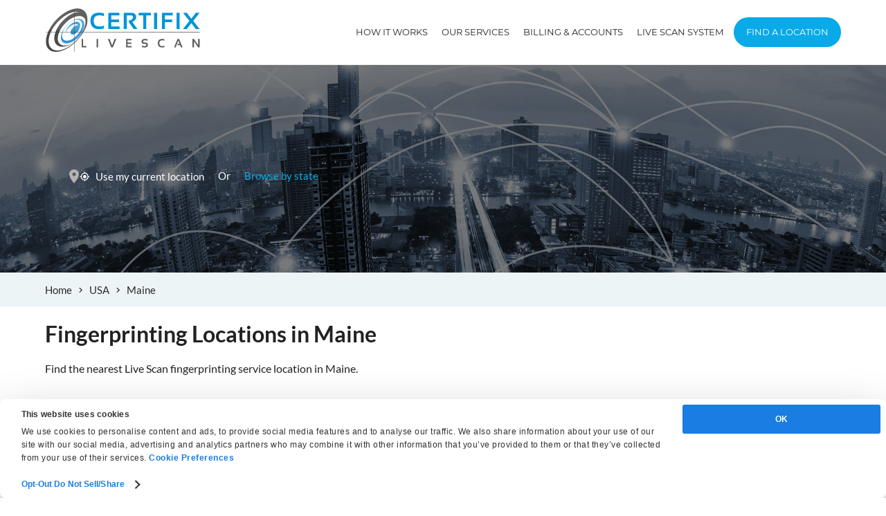

--- FILE ---
content_type: text/html; charset=UTF-8
request_url: https://www.certifixlivescan.com/category/fingerprinting-service-locations/maine/
body_size: 27595
content:

<!DOCTYPE html>
<html lang="en-US" class="no-js no-svg">
<head>




<meta charset="UTF-8">
<meta name="viewport" content="width=device-width, initial-scale=1">
<link rel="profile" href="http://gmpg.org/xfn/11">
<meta property="og:image" content="https://d1nqynwlup3d17.cloudfront.net/wp-content/uploads/2018/10/certifix_logo.jpg" />


<link rel="icon" href="https://d1nqynwlup3d17.cloudfront.net/wp-content/themes/certifix2019/assets/images/cls-favicon-32×32.png" sizes="32x32" />
<link rel="icon" href="https://d1nqynwlup3d17.cloudfront.net/wp-content/themes/certifix2019/assets/images/cls-favicon-192x192.png" sizes="192x192" />
<link rel="apple-touch-icon" href="https://d1nqynwlup3d17.cloudfront.net/wp-content/themes/certifix2019/assets/images/cls-favicon-180x180.png" />
<meta name="msapplication-TileImage" content="https://d1nqynwlup3d17.cloudfront.net/wp-content/themes/certifix2019/assets/images/cls-favicon-270x270.png" />

<link data-minify="1" href="https://www.certifixlivescan.com/wp-content/cache/min/1/wp-content/themes/certifix2019/assets/css/mapbox-gl.css?ver=1769000861" data-rocket-async="style" as="style" onload="this.onload=null;this.rel='stylesheet'" onerror="this.removeAttribute('data-rocket-async')"  rel="preload">
<link data-minify="1" href="https://www.certifixlivescan.com/wp-content/cache/min/1/wp-content/themes/certifix2019/assets/css/mapbox-gl-geocoder.css?ver=1769000861" data-rocket-async="style" as="style" onload="this.onload=null;this.rel='stylesheet'" onerror="this.removeAttribute('data-rocket-async')"  rel="preload">
<link data-minify="1" href="https://www.certifixlivescan.com/wp-content/cache/background-css/1/www.certifixlivescan.com/wp-content/cache/min/1/wp-content/themes/certifix2019/assets/css/mapbox.css?ver=1769000861&wpr_t=1768977040" data-rocket-async="style" as="style" onload="this.onload=null;this.rel='stylesheet'" onerror="this.removeAttribute('data-rocket-async')"  rel="preload">

<script src='https://api.tiles.mapbox.com/mapbox-gl-js/v0.52.0/mapbox-gl.js'></script>
<script src='https://api.mapbox.com/mapbox-gl-js/plugins/mapbox-gl-geocoder/v2.3.0/mapbox-gl-geocoder.min.js'></script>
<script src='https://api.mapbox.com/mapbox.js/v3.1.1/mapbox.js'></script>

<script src="https://ajax.googleapis.com/ajax/libs/jquery/1.12.4/jquery.min.js" type="text/javascript"></script>

	
<script>(function(html){html.className = html.className.replace(/\bno-js\b/,'js')})(document.documentElement);</script>
<meta name='robots' content='index, follow, max-image-preview:large, max-snippet:-1, max-video-preview:-1' />

	<!-- This site is optimized with the Yoast SEO Premium plugin v26.7 (Yoast SEO v26.8) - https://yoast.com/product/yoast-seo-premium-wordpress/ -->
	<title>Maine Live Scan Fingerprinting Locations</title>
<link data-rocket-prefetch href="https://d1nqynwlup3d17.cloudfront.net" rel="dns-prefetch">
<link data-rocket-prefetch href="https://bat.bing.com" rel="dns-prefetch">
<link data-rocket-prefetch href="https://www.googletagmanager.com" rel="dns-prefetch">
<link data-rocket-prefetch href="https://api.tiles.mapbox.com" rel="dns-prefetch">
<link data-rocket-prefetch href="https://api.mapbox.com" rel="dns-prefetch">
<link data-rocket-prefetch href="https://ajax.googleapis.com" rel="dns-prefetch">
<link data-rocket-prefetch href="https://js.stripe.com" rel="dns-prefetch">
<link data-rocket-prefetch href="https://www.shopperapproved.com" rel="dns-prefetch">
<link data-rocket-prefetch href="https://fonts.googleapis.com" rel="dns-prefetch">
<link data-rocket-prefetch href="https://cdn.calltrk.com" rel="dns-prefetch">
<link crossorigin data-rocket-preload as="font" href="https://fonts.gstatic.com/s/lato/v17/S6uyw4BMUTPHjx4wXg.woff2" rel="preload">
<link crossorigin data-rocket-preload as="font" href="https://fonts.gstatic.com/s/montserrat/v15/JTUSjIg1_i6t8kCHKm459Wlhyw.woff2" rel="preload">
<style id="rocket-critical-css">api.tiles.mapbox.com/mapbox-gl-js/v1.10.0/mapbox-gl.css</style><link rel="preload" data-rocket-preload as="image" href="https://d1nqynwlup3d17.cloudfront.net/wp-content/uploads/2018/05/Final-Headers_0005_Get-Finger-Printed-min.png" fetchpriority="high">
	<meta name="description" content="Many agencies in Maine accept FD-258 fingerprint cards by mail for background checks, especially for out-of-state applicants or programs where Live Scan is not required—such as certain professional licenses, healthcare roles, or education-related clearances. Certifix offers both the Fingerprint Card (FD-258) service and the FBI Background Check, providing a convenient solution for meeting Maine’s fingerprinting requirements. Enroll online to get started. After receiving your QR code, visit a nearby location to have your fingerprints captured and printed. Certifix will then mail the completed FD-258 card to you for submission to the appropriate Maine agency. Whether you&#8217;re in Maine or applying from out of state, Certifix makes the fingerprinting process simple, secure, and fully compliant with state and federal guidelines." />
	<link rel="canonical" href="https://www.certifixlivescan.com/category/fingerprinting-service-locations/maine/" />
	<meta property="og:locale" content="en_US" />
	<meta property="og:type" content="article" />
	<meta property="og:title" content="Maine Live Scan Fingerprinting Locations" />
	<meta property="og:description" content="Many agencies in Maine accept FD-258 fingerprint cards by mail for background checks, especially for out-of-state applicants or programs where Live Scan is not required—such as certain professional licenses, healthcare roles, or education-related clearances. Certifix offers both the Fingerprint Card (FD-258) service and the FBI Background Check, providing a convenient solution for meeting Maine’s fingerprinting requirements. Enroll online to get started. After receiving your QR code, visit a nearby location to have your fingerprints captured and printed. Certifix will then mail the completed FD-258 card to you for submission to the appropriate Maine agency. Whether you&#8217;re in Maine or applying from out of state, Certifix makes the fingerprinting process simple, secure, and fully compliant with state and federal guidelines." />
	<meta property="og:url" content="https://www.certifixlivescan.com/category/fingerprinting-service-locations/maine/" />
	<meta property="og:site_name" content="Certifix Live Scan" />
	<meta name="twitter:card" content="summary_large_image" />
	<script type="application/ld+json" class="yoast-schema-graph">{"@context":"https://schema.org","@graph":[{"@type":"CollectionPage","@id":"https://www.certifixlivescan.com/category/fingerprinting-service-locations/maine/","url":"https://www.certifixlivescan.com/category/fingerprinting-service-locations/maine/","name":"Maine Live Scan Fingerprinting Locations","isPartOf":{"@id":"https://www.certifixlivescan.com/#website"},"description":"Many agencies in Maine accept FD-258 fingerprint cards by mail for background checks, especially for out-of-state applicants or programs where Live Scan is not required—such as certain professional licenses, healthcare roles, or education-related clearances. Certifix offers both the Fingerprint Card (FD-258) service and the FBI Background Check, providing a convenient solution for meeting Maine’s fingerprinting requirements. Enroll online to get started. After receiving your QR code, visit a nearby location to have your fingerprints captured and printed. Certifix will then mail the completed FD-258 card to you for submission to the appropriate Maine agency. Whether you&#8217;re in Maine or applying from out of state, Certifix makes the fingerprinting process simple, secure, and fully compliant with state and federal guidelines.","breadcrumb":{"@id":"https://www.certifixlivescan.com/category/fingerprinting-service-locations/maine/#breadcrumb"},"inLanguage":"en-US"},{"@type":"BreadcrumbList","@id":"https://www.certifixlivescan.com/category/fingerprinting-service-locations/maine/#breadcrumb","itemListElement":[{"@type":"ListItem","position":1,"name":"USA","item":"https://www.certifixlivescan.com/category/fingerprinting-service-locations/"},{"@type":"ListItem","position":2,"name":"Maine"}]},{"@type":"WebSite","@id":"https://www.certifixlivescan.com/#website","url":"https://www.certifixlivescan.com/","name":"Certifix Live Scan","description":"Live Scan Fingerprint Locations","publisher":{"@id":"https://www.certifixlivescan.com/#organization"},"potentialAction":[{"@type":"SearchAction","target":{"@type":"EntryPoint","urlTemplate":"https://www.certifixlivescan.com/?s={search_term_string}"},"query-input":{"@type":"PropertyValueSpecification","valueRequired":true,"valueName":"search_term_string"}}],"inLanguage":"en-US"},{"@type":"Organization","@id":"https://www.certifixlivescan.com/#organization","name":"Certifix Live Scan","url":"https://www.certifixlivescan.com/","logo":{"@type":"ImageObject","inLanguage":"en-US","@id":"https://www.certifixlivescan.com/#/schema/logo/image/","url":"https://www.certifixlivescan.com/wp-content/uploads/2018/10/CertifixLiveScanLogo.svg","contentUrl":"https://www.certifixlivescan.com/wp-content/uploads/2018/10/CertifixLiveScanLogo.svg","caption":"Certifix Live Scan"},"image":{"@id":"https://www.certifixlivescan.com/#/schema/logo/image/"}}]}</script>
	<!-- / Yoast SEO Premium plugin. -->


<link rel='dns-prefetch' href='//js.stripe.com' />

<style id='wp-img-auto-sizes-contain-inline-css' type='text/css'>
img:is([sizes=auto i],[sizes^="auto," i]){contain-intrinsic-size:3000px 1500px}
/*# sourceURL=wp-img-auto-sizes-contain-inline-css */
</style>
<style id='wp-block-library-inline-css' type='text/css'>
:root{--wp-block-synced-color:#7a00df;--wp-block-synced-color--rgb:122,0,223;--wp-bound-block-color:var(--wp-block-synced-color);--wp-editor-canvas-background:#ddd;--wp-admin-theme-color:#007cba;--wp-admin-theme-color--rgb:0,124,186;--wp-admin-theme-color-darker-10:#006ba1;--wp-admin-theme-color-darker-10--rgb:0,107,160.5;--wp-admin-theme-color-darker-20:#005a87;--wp-admin-theme-color-darker-20--rgb:0,90,135;--wp-admin-border-width-focus:2px}@media (min-resolution:192dpi){:root{--wp-admin-border-width-focus:1.5px}}.wp-element-button{cursor:pointer}:root .has-very-light-gray-background-color{background-color:#eee}:root .has-very-dark-gray-background-color{background-color:#313131}:root .has-very-light-gray-color{color:#eee}:root .has-very-dark-gray-color{color:#313131}:root .has-vivid-green-cyan-to-vivid-cyan-blue-gradient-background{background:linear-gradient(135deg,#00d084,#0693e3)}:root .has-purple-crush-gradient-background{background:linear-gradient(135deg,#34e2e4,#4721fb 50%,#ab1dfe)}:root .has-hazy-dawn-gradient-background{background:linear-gradient(135deg,#faaca8,#dad0ec)}:root .has-subdued-olive-gradient-background{background:linear-gradient(135deg,#fafae1,#67a671)}:root .has-atomic-cream-gradient-background{background:linear-gradient(135deg,#fdd79a,#004a59)}:root .has-nightshade-gradient-background{background:linear-gradient(135deg,#330968,#31cdcf)}:root .has-midnight-gradient-background{background:linear-gradient(135deg,#020381,#2874fc)}:root{--wp--preset--font-size--normal:16px;--wp--preset--font-size--huge:42px}.has-regular-font-size{font-size:1em}.has-larger-font-size{font-size:2.625em}.has-normal-font-size{font-size:var(--wp--preset--font-size--normal)}.has-huge-font-size{font-size:var(--wp--preset--font-size--huge)}.has-text-align-center{text-align:center}.has-text-align-left{text-align:left}.has-text-align-right{text-align:right}.has-fit-text{white-space:nowrap!important}#end-resizable-editor-section{display:none}.aligncenter{clear:both}.items-justified-left{justify-content:flex-start}.items-justified-center{justify-content:center}.items-justified-right{justify-content:flex-end}.items-justified-space-between{justify-content:space-between}.screen-reader-text{border:0;clip-path:inset(50%);height:1px;margin:-1px;overflow:hidden;padding:0;position:absolute;width:1px;word-wrap:normal!important}.screen-reader-text:focus{background-color:#ddd;clip-path:none;color:#444;display:block;font-size:1em;height:auto;left:5px;line-height:normal;padding:15px 23px 14px;text-decoration:none;top:5px;width:auto;z-index:100000}html :where(.has-border-color){border-style:solid}html :where([style*=border-top-color]){border-top-style:solid}html :where([style*=border-right-color]){border-right-style:solid}html :where([style*=border-bottom-color]){border-bottom-style:solid}html :where([style*=border-left-color]){border-left-style:solid}html :where([style*=border-width]){border-style:solid}html :where([style*=border-top-width]){border-top-style:solid}html :where([style*=border-right-width]){border-right-style:solid}html :where([style*=border-bottom-width]){border-bottom-style:solid}html :where([style*=border-left-width]){border-left-style:solid}html :where(img[class*=wp-image-]){height:auto;max-width:100%}:where(figure){margin:0 0 1em}html :where(.is-position-sticky){--wp-admin--admin-bar--position-offset:var(--wp-admin--admin-bar--height,0px)}@media screen and (max-width:600px){html :where(.is-position-sticky){--wp-admin--admin-bar--position-offset:0px}}

/*# sourceURL=wp-block-library-inline-css */
</style><style id='global-styles-inline-css' type='text/css'>
:root{--wp--preset--aspect-ratio--square: 1;--wp--preset--aspect-ratio--4-3: 4/3;--wp--preset--aspect-ratio--3-4: 3/4;--wp--preset--aspect-ratio--3-2: 3/2;--wp--preset--aspect-ratio--2-3: 2/3;--wp--preset--aspect-ratio--16-9: 16/9;--wp--preset--aspect-ratio--9-16: 9/16;--wp--preset--color--black: #000000;--wp--preset--color--cyan-bluish-gray: #abb8c3;--wp--preset--color--white: #ffffff;--wp--preset--color--pale-pink: #f78da7;--wp--preset--color--vivid-red: #cf2e2e;--wp--preset--color--luminous-vivid-orange: #ff6900;--wp--preset--color--luminous-vivid-amber: #fcb900;--wp--preset--color--light-green-cyan: #7bdcb5;--wp--preset--color--vivid-green-cyan: #00d084;--wp--preset--color--pale-cyan-blue: #8ed1fc;--wp--preset--color--vivid-cyan-blue: #0693e3;--wp--preset--color--vivid-purple: #9b51e0;--wp--preset--gradient--vivid-cyan-blue-to-vivid-purple: linear-gradient(135deg,rgb(6,147,227) 0%,rgb(155,81,224) 100%);--wp--preset--gradient--light-green-cyan-to-vivid-green-cyan: linear-gradient(135deg,rgb(122,220,180) 0%,rgb(0,208,130) 100%);--wp--preset--gradient--luminous-vivid-amber-to-luminous-vivid-orange: linear-gradient(135deg,rgb(252,185,0) 0%,rgb(255,105,0) 100%);--wp--preset--gradient--luminous-vivid-orange-to-vivid-red: linear-gradient(135deg,rgb(255,105,0) 0%,rgb(207,46,46) 100%);--wp--preset--gradient--very-light-gray-to-cyan-bluish-gray: linear-gradient(135deg,rgb(238,238,238) 0%,rgb(169,184,195) 100%);--wp--preset--gradient--cool-to-warm-spectrum: linear-gradient(135deg,rgb(74,234,220) 0%,rgb(151,120,209) 20%,rgb(207,42,186) 40%,rgb(238,44,130) 60%,rgb(251,105,98) 80%,rgb(254,248,76) 100%);--wp--preset--gradient--blush-light-purple: linear-gradient(135deg,rgb(255,206,236) 0%,rgb(152,150,240) 100%);--wp--preset--gradient--blush-bordeaux: linear-gradient(135deg,rgb(254,205,165) 0%,rgb(254,45,45) 50%,rgb(107,0,62) 100%);--wp--preset--gradient--luminous-dusk: linear-gradient(135deg,rgb(255,203,112) 0%,rgb(199,81,192) 50%,rgb(65,88,208) 100%);--wp--preset--gradient--pale-ocean: linear-gradient(135deg,rgb(255,245,203) 0%,rgb(182,227,212) 50%,rgb(51,167,181) 100%);--wp--preset--gradient--electric-grass: linear-gradient(135deg,rgb(202,248,128) 0%,rgb(113,206,126) 100%);--wp--preset--gradient--midnight: linear-gradient(135deg,rgb(2,3,129) 0%,rgb(40,116,252) 100%);--wp--preset--font-size--small: 13px;--wp--preset--font-size--medium: 20px;--wp--preset--font-size--large: 36px;--wp--preset--font-size--x-large: 42px;--wp--preset--spacing--20: 0.44rem;--wp--preset--spacing--30: 0.67rem;--wp--preset--spacing--40: 1rem;--wp--preset--spacing--50: 1.5rem;--wp--preset--spacing--60: 2.25rem;--wp--preset--spacing--70: 3.38rem;--wp--preset--spacing--80: 5.06rem;--wp--preset--shadow--natural: 6px 6px 9px rgba(0, 0, 0, 0.2);--wp--preset--shadow--deep: 12px 12px 50px rgba(0, 0, 0, 0.4);--wp--preset--shadow--sharp: 6px 6px 0px rgba(0, 0, 0, 0.2);--wp--preset--shadow--outlined: 6px 6px 0px -3px rgb(255, 255, 255), 6px 6px rgb(0, 0, 0);--wp--preset--shadow--crisp: 6px 6px 0px rgb(0, 0, 0);}:where(.is-layout-flex){gap: 0.5em;}:where(.is-layout-grid){gap: 0.5em;}body .is-layout-flex{display: flex;}.is-layout-flex{flex-wrap: wrap;align-items: center;}.is-layout-flex > :is(*, div){margin: 0;}body .is-layout-grid{display: grid;}.is-layout-grid > :is(*, div){margin: 0;}:where(.wp-block-columns.is-layout-flex){gap: 2em;}:where(.wp-block-columns.is-layout-grid){gap: 2em;}:where(.wp-block-post-template.is-layout-flex){gap: 1.25em;}:where(.wp-block-post-template.is-layout-grid){gap: 1.25em;}.has-black-color{color: var(--wp--preset--color--black) !important;}.has-cyan-bluish-gray-color{color: var(--wp--preset--color--cyan-bluish-gray) !important;}.has-white-color{color: var(--wp--preset--color--white) !important;}.has-pale-pink-color{color: var(--wp--preset--color--pale-pink) !important;}.has-vivid-red-color{color: var(--wp--preset--color--vivid-red) !important;}.has-luminous-vivid-orange-color{color: var(--wp--preset--color--luminous-vivid-orange) !important;}.has-luminous-vivid-amber-color{color: var(--wp--preset--color--luminous-vivid-amber) !important;}.has-light-green-cyan-color{color: var(--wp--preset--color--light-green-cyan) !important;}.has-vivid-green-cyan-color{color: var(--wp--preset--color--vivid-green-cyan) !important;}.has-pale-cyan-blue-color{color: var(--wp--preset--color--pale-cyan-blue) !important;}.has-vivid-cyan-blue-color{color: var(--wp--preset--color--vivid-cyan-blue) !important;}.has-vivid-purple-color{color: var(--wp--preset--color--vivid-purple) !important;}.has-black-background-color{background-color: var(--wp--preset--color--black) !important;}.has-cyan-bluish-gray-background-color{background-color: var(--wp--preset--color--cyan-bluish-gray) !important;}.has-white-background-color{background-color: var(--wp--preset--color--white) !important;}.has-pale-pink-background-color{background-color: var(--wp--preset--color--pale-pink) !important;}.has-vivid-red-background-color{background-color: var(--wp--preset--color--vivid-red) !important;}.has-luminous-vivid-orange-background-color{background-color: var(--wp--preset--color--luminous-vivid-orange) !important;}.has-luminous-vivid-amber-background-color{background-color: var(--wp--preset--color--luminous-vivid-amber) !important;}.has-light-green-cyan-background-color{background-color: var(--wp--preset--color--light-green-cyan) !important;}.has-vivid-green-cyan-background-color{background-color: var(--wp--preset--color--vivid-green-cyan) !important;}.has-pale-cyan-blue-background-color{background-color: var(--wp--preset--color--pale-cyan-blue) !important;}.has-vivid-cyan-blue-background-color{background-color: var(--wp--preset--color--vivid-cyan-blue) !important;}.has-vivid-purple-background-color{background-color: var(--wp--preset--color--vivid-purple) !important;}.has-black-border-color{border-color: var(--wp--preset--color--black) !important;}.has-cyan-bluish-gray-border-color{border-color: var(--wp--preset--color--cyan-bluish-gray) !important;}.has-white-border-color{border-color: var(--wp--preset--color--white) !important;}.has-pale-pink-border-color{border-color: var(--wp--preset--color--pale-pink) !important;}.has-vivid-red-border-color{border-color: var(--wp--preset--color--vivid-red) !important;}.has-luminous-vivid-orange-border-color{border-color: var(--wp--preset--color--luminous-vivid-orange) !important;}.has-luminous-vivid-amber-border-color{border-color: var(--wp--preset--color--luminous-vivid-amber) !important;}.has-light-green-cyan-border-color{border-color: var(--wp--preset--color--light-green-cyan) !important;}.has-vivid-green-cyan-border-color{border-color: var(--wp--preset--color--vivid-green-cyan) !important;}.has-pale-cyan-blue-border-color{border-color: var(--wp--preset--color--pale-cyan-blue) !important;}.has-vivid-cyan-blue-border-color{border-color: var(--wp--preset--color--vivid-cyan-blue) !important;}.has-vivid-purple-border-color{border-color: var(--wp--preset--color--vivid-purple) !important;}.has-vivid-cyan-blue-to-vivid-purple-gradient-background{background: var(--wp--preset--gradient--vivid-cyan-blue-to-vivid-purple) !important;}.has-light-green-cyan-to-vivid-green-cyan-gradient-background{background: var(--wp--preset--gradient--light-green-cyan-to-vivid-green-cyan) !important;}.has-luminous-vivid-amber-to-luminous-vivid-orange-gradient-background{background: var(--wp--preset--gradient--luminous-vivid-amber-to-luminous-vivid-orange) !important;}.has-luminous-vivid-orange-to-vivid-red-gradient-background{background: var(--wp--preset--gradient--luminous-vivid-orange-to-vivid-red) !important;}.has-very-light-gray-to-cyan-bluish-gray-gradient-background{background: var(--wp--preset--gradient--very-light-gray-to-cyan-bluish-gray) !important;}.has-cool-to-warm-spectrum-gradient-background{background: var(--wp--preset--gradient--cool-to-warm-spectrum) !important;}.has-blush-light-purple-gradient-background{background: var(--wp--preset--gradient--blush-light-purple) !important;}.has-blush-bordeaux-gradient-background{background: var(--wp--preset--gradient--blush-bordeaux) !important;}.has-luminous-dusk-gradient-background{background: var(--wp--preset--gradient--luminous-dusk) !important;}.has-pale-ocean-gradient-background{background: var(--wp--preset--gradient--pale-ocean) !important;}.has-electric-grass-gradient-background{background: var(--wp--preset--gradient--electric-grass) !important;}.has-midnight-gradient-background{background: var(--wp--preset--gradient--midnight) !important;}.has-small-font-size{font-size: var(--wp--preset--font-size--small) !important;}.has-medium-font-size{font-size: var(--wp--preset--font-size--medium) !important;}.has-large-font-size{font-size: var(--wp--preset--font-size--large) !important;}.has-x-large-font-size{font-size: var(--wp--preset--font-size--x-large) !important;}
/*# sourceURL=global-styles-inline-css */
</style>

<style id='classic-theme-styles-inline-css' type='text/css'>
/*! This file is auto-generated */
.wp-block-button__link{color:#fff;background-color:#32373c;border-radius:9999px;box-shadow:none;text-decoration:none;padding:calc(.667em + 2px) calc(1.333em + 2px);font-size:1.125em}.wp-block-file__button{background:#32373c;color:#fff;text-decoration:none}
/*# sourceURL=/wp-includes/css/classic-themes.min.css */
</style>
<link data-minify="1" rel='preload'  href='https://www.certifixlivescan.com/wp-content/cache/min/1/wp-content/plugins/categories-images/assets/css/zci-styles.css?ver=1769000861' data-rocket-async="style" as="style" onload="this.onload=null;this.rel='stylesheet'" onerror="this.removeAttribute('data-rocket-async')"  type='text/css' media='all' />
<link data-minify="1" rel='preload'  href='https://www.certifixlivescan.com/wp-content/cache/min/1/wp-includes/css/dashicons.min.css?ver=1769000861' data-rocket-async="style" as="style" onload="this.onload=null;this.rel='stylesheet'" onerror="this.removeAttribute('data-rocket-async')"  type='text/css' media='all' />
<link data-minify="1" rel='preload'  href='https://www.certifixlivescan.com/wp-content/cache/background-css/1/www.certifixlivescan.com/wp-content/cache/min/1/wp-content/uploads/rmp-menu/css/rmp-menu.css?ver=1769000861&wpr_t=1768977040' data-rocket-async="style" as="style" onload="this.onload=null;this.rel='stylesheet'" onerror="this.removeAttribute('data-rocket-async')"  type='text/css' media='all' />
<link data-minify="1" rel='preload'  href='https://www.certifixlivescan.com/wp-content/cache/min/1/wp-content/plugins/contact-form-7/includes/css/styles.css?ver=1769000861' data-rocket-async="style" as="style" onload="this.onload=null;this.rel='stylesheet'" onerror="this.removeAttribute('data-rocket-async')"  type='text/css' media='all' />
<style id='contact-form-7-inline-css' type='text/css'>
.wpcf7 .wpcf7-recaptcha iframe {margin-bottom: 0;}.wpcf7 .wpcf7-recaptcha[data-align="center"] > div {margin: 0 auto;}.wpcf7 .wpcf7-recaptcha[data-align="right"] > div {margin: 0 0 0 auto;}
/*# sourceURL=contact-form-7-inline-css */
</style>
<link data-minify="1" rel='preload'  href='https://www.certifixlivescan.com/wp-content/cache/min/1/wp-content/plugins/wpcf7-redirect/build/assets/frontend-script.css?ver=1769000861' data-rocket-async="style" as="style" onload="this.onload=null;this.rel='stylesheet'" onerror="this.removeAttribute('data-rocket-async')"  type='text/css' media='all' />
<link data-minify="1" rel='preload'  href='https://www.certifixlivescan.com/wp-content/cache/min/1/wp-content/themes/certifix2019/style.css?ver=1769000861' data-rocket-async="style" as="style" onload="this.onload=null;this.rel='stylesheet'" onerror="this.removeAttribute('data-rocket-async')"  type='text/css' media='all' />
<link data-minify="1" rel='preload'  href='https://www.certifixlivescan.com/wp-content/cache/min/1/wp-content/themes/certifix2019/assets/css/materialdesignicons.min.css?ver=1769000861' data-rocket-async="style" as="style" onload="this.onload=null;this.rel='stylesheet'" onerror="this.removeAttribute('data-rocket-async')"  type='text/css' media='all' />
<link data-minify="1" rel='preload'  href='https://www.certifixlivescan.com/wp-content/cache/min/1/wp-content/themes/certifix2019/assets/css/google-font.css?ver=1769000861' data-rocket-async="style" as="style" onload="this.onload=null;this.rel='stylesheet'" onerror="this.removeAttribute('data-rocket-async')"  type='text/css' media='all' />
<link data-minify="1" rel='preload'  href='https://www.certifixlivescan.com/wp-content/cache/background-css/1/www.certifixlivescan.com/wp-content/cache/min/1/wp-content/themes/certifix2019/assets/css/certifix-global.css?ver=1769000861&wpr_t=1768977040' data-rocket-async="style" as="style" onload="this.onload=null;this.rel='stylesheet'" onerror="this.removeAttribute('data-rocket-async')"  type='text/css' media='all' />
<link data-minify="1" rel='preload'  href='https://www.certifixlivescan.com/wp-content/cache/min/1/wp-content/themes/certifix2019/assets/css/breadcrumbs.css?ver=1769000861' data-rocket-async="style" as="style" onload="this.onload=null;this.rel='stylesheet'" onerror="this.removeAttribute('data-rocket-async')"  type='text/css' media='all' />
<link data-minify="1" rel='preload'  href='https://www.certifixlivescan.com/wp-content/cache/min/1/wp-content/themes/certifix2019/assets/css/appointments.css?ver=1769000861' data-rocket-async="style" as="style" onload="this.onload=null;this.rel='stylesheet'" onerror="this.removeAttribute('data-rocket-async')"  type='text/css' media='all' />
<link data-minify="1" rel='preload'  href='https://www.certifixlivescan.com/wp-content/cache/min/1/wp-content/themes/certifix2019/assets/css/locations-listing-details.css?ver=1769000861' data-rocket-async="style" as="style" onload="this.onload=null;this.rel='stylesheet'" onerror="this.removeAttribute('data-rocket-async')"  type='text/css' media='all' />
<link data-minify="1" rel='preload'  href='https://www.certifixlivescan.com/wp-content/cache/min/1/wp-content/themes/certifix2019/assets/css/accordion.css?ver=1769000861' data-rocket-async="style" as="style" onload="this.onload=null;this.rel='stylesheet'" onerror="this.removeAttribute('data-rocket-async')"  type='text/css' media='all' />
<link data-minify="1" rel='preload'  href='https://www.certifixlivescan.com/wp-content/cache/min/1/wp-content/themes/certifix2019/assets/css/form.css?ver=1769000861' data-rocket-async="style" as="style" onload="this.onload=null;this.rel='stylesheet'" onerror="this.removeAttribute('data-rocket-async')"  type='text/css' media='all' />
<link data-minify="1" rel='preload'  href='https://www.certifixlivescan.com/wp-content/cache/background-css/1/www.certifixlivescan.com/wp-content/cache/min/1/wp-content/themes/certifix2019/assets/css/certifix-livescan-locations.css?ver=1769000861&wpr_t=1768977040' data-rocket-async="style" as="style" onload="this.onload=null;this.rel='stylesheet'" onerror="this.removeAttribute('data-rocket-async')"  type='text/css' media='all' />
<link data-minify="1" rel='preload'  href='https://www.certifixlivescan.com/wp-content/cache/min/1/wp-content/themes/certifix2019/assets/css/locations-listing.css?ver=1769000861' data-rocket-async="style" as="style" onload="this.onload=null;this.rel='stylesheet'" onerror="this.removeAttribute('data-rocket-async')"  type='text/css' media='all' />
<link data-minify="1" rel='preload'  href='https://www.certifixlivescan.com/wp-content/cache/min/1/wp-content/themes/certifix2019/assets/css/search-form.css?ver=1769000861' data-rocket-async="style" as="style" onload="this.onload=null;this.rel='stylesheet'" onerror="this.removeAttribute('data-rocket-async')"  type='text/css' media='all' />
<link data-minify="1" rel='preload'  href='https://www.certifixlivescan.com/wp-content/cache/min/1/wp-content/themes/certifix2019/assets/css/skeleton.css?ver=1769000861' data-rocket-async="style" as="style" onload="this.onload=null;this.rel='stylesheet'" onerror="this.removeAttribute('data-rocket-async')"  type='text/css' media='all' />
<link data-minify="1" rel='preload'  href='https://www.certifixlivescan.com/wp-content/cache/min/1/wp-content/themes/certifix2019/assets/css/remodal.css?ver=1769000861' data-rocket-async="style" as="style" onload="this.onload=null;this.rel='stylesheet'" onerror="this.removeAttribute('data-rocket-async')"  type='text/css' media='all' />
<link data-minify="1" rel='preload'  href='https://www.certifixlivescan.com/wp-content/cache/min/1/wp-content/themes/certifix2019/assets/css/remodal-default-theme.css?ver=1769000861' data-rocket-async="style" as="style" onload="this.onload=null;this.rel='stylesheet'" onerror="this.removeAttribute('data-rocket-async')"  type='text/css' media='all' />
<link data-minify="1" rel='preload'  href='https://www.certifixlivescan.com/wp-content/cache/min/1/wp-content/themes/certifix2019/assets/css/pdf-download.css?ver=1769000861' data-rocket-async="style" as="style" onload="this.onload=null;this.rel='stylesheet'" onerror="this.removeAttribute('data-rocket-async')"  type='text/css' media='all' />
<script type="text/javascript" src="https://www.certifixlivescan.com/wp-includes/js/jquery/jquery.min.js?ver=3.7.1" id="jquery-core-js"></script>
<script type="text/javascript" src="https://www.certifixlivescan.com/wp-includes/js/jquery/jquery-migrate.min.js?ver=3.4.1" id="jquery-migrate-js"></script>
<script type="text/javascript" src="https://www.certifixlivescan.com/wp-content/themes/certifix2019/assets/js/tabs.js?ver=1.1" id="tabs-js"></script>
<script type="text/javascript" src="https://www.certifixlivescan.com/wp-content/themes/certifix2019/assets/js/stiky.js?ver=2.1.2" id="jquery-stiky-js"></script>
<script type="text/javascript" src="https://www.certifixlivescan.com/wp-content/themes/certifix2019/assets/js/accordion.js?ver=2.1.3" id="accordion-custom-js"></script>
<script type="text/javascript" src="https://www.certifixlivescan.com/wp-content/themes/certifix2019/assets/js/remodal.js?ver=6.9" id="remodal-js-js"></script>
<script type="text/javascript" id="search-listing-js-extra">
/* <![CDATA[ */
var searchObj = {"ajax_url":"https://www.certifixlivescan.com/wp-admin/admin-ajax.php"};
//# sourceURL=search-listing-js-extra
/* ]]> */
</script>
<script type="text/javascript" src="https://www.certifixlivescan.com/wp-content/themes/certifix2019/assets/js/search-listing.js?ver=6.9" id="search-listing-js"></script>
<script type="text/javascript" src="https://www.certifixlivescan.com/wp-content/themes/certifix2019/assets/js/jquery.validate.js?ver=6.9" id="validation-js-js"></script>
<script type="text/javascript" src="https://www.certifixlivescan.com/wp-content/themes/certifix2019/assets/js/additional-methods.min.js?ver=6.9" id="additional-methods-validation-js"></script>
<script type="text/javascript" src="https://js.stripe.com/v2/?ver=6.9" id="stripe-js-js"></script>
<script type="text/javascript" id="booking-js-js-extra">
/* <![CDATA[ */
var booking_ajax_object = {"ajaxurl":"https://www.certifixlivescan.com/wp-admin/admin-ajax.php","publishable_key":"pk_live_ru6DjNxYGpNHQ5IcI5Dg9P0d"};
//# sourceURL=booking-js-js-extra
/* ]]> */
</script>
<script type="text/javascript" src="https://www.certifixlivescan.com/wp-content/themes/certifix2019/assets/js/booking_script.js" id="booking-js-js"></script>
<script type="text/javascript" id="my_loadmore-js-extra">
/* <![CDATA[ */
var misha_loadmore_params = {"ajaxurl":"https://www.certifixlivescan.com/wp-admin/admin-ajax.php","posts":"{\"location\":\"maine\",\"error\":\"\",\"m\":\"\",\"p\":0,\"post_parent\":\"\",\"subpost\":\"\",\"subpost_id\":\"\",\"attachment\":\"\",\"attachment_id\":0,\"name\":\"\",\"pagename\":\"\",\"page_id\":0,\"second\":\"\",\"minute\":\"\",\"hour\":\"\",\"day\":0,\"monthnum\":0,\"year\":0,\"w\":0,\"category_name\":\"\",\"tag\":\"\",\"cat\":\"\",\"tag_id\":\"\",\"author\":\"\",\"author_name\":\"\",\"feed\":\"\",\"tb\":\"\",\"paged\":0,\"meta_key\":\"\",\"meta_value\":\"\",\"preview\":\"\",\"s\":\"\",\"sentence\":\"\",\"title\":\"\",\"fields\":\"all\",\"menu_order\":\"\",\"embed\":\"\",\"category__in\":[],\"category__not_in\":[],\"category__and\":[],\"post__in\":[],\"post__not_in\":[],\"post_name__in\":[],\"tag__in\":[],\"tag__not_in\":[],\"tag__and\":[],\"tag_slug__in\":[],\"tag_slug__and\":[],\"post_parent__in\":[],\"post_parent__not_in\":[],\"author__in\":[],\"author__not_in\":[],\"search_columns\":[],\"ignore_sticky_posts\":false,\"suppress_filters\":false,\"cache_results\":true,\"update_post_term_cache\":true,\"update_menu_item_cache\":false,\"lazy_load_term_meta\":true,\"update_post_meta_cache\":true,\"post_type\":\"\",\"posts_per_page\":500,\"nopaging\":false,\"comments_per_page\":\"50\",\"no_found_rows\":false,\"taxonomy\":\"location\",\"term\":\"maine\",\"order\":\"DESC\"}","current_page":"1","max_page":"1"};
//# sourceURL=my_loadmore-js-extra
/* ]]> */
</script>
<script type="text/javascript" src="https://www.certifixlivescan.com/wp-content/themes/certifix2019/assets/js/load-more.js?ver=6.9" id="my_loadmore-js"></script>
<noscript><style id="rocket-lazyload-nojs-css">.rll-youtube-player, [data-lazy-src]{display:none !important;}</style></noscript><script>
/*! loadCSS rel=preload polyfill. [c]2017 Filament Group, Inc. MIT License */
(function(w){"use strict";if(!w.loadCSS){w.loadCSS=function(){}}
var rp=loadCSS.relpreload={};rp.support=(function(){var ret;try{ret=w.document.createElement("link").relList.supports("preload")}catch(e){ret=!1}
return function(){return ret}})();rp.bindMediaToggle=function(link){var finalMedia=link.media||"all";function enableStylesheet(){link.media=finalMedia}
if(link.addEventListener){link.addEventListener("load",enableStylesheet)}else if(link.attachEvent){link.attachEvent("onload",enableStylesheet)}
setTimeout(function(){link.rel="stylesheet";link.media="only x"});setTimeout(enableStylesheet,3000)};rp.poly=function(){if(rp.support()){return}
var links=w.document.getElementsByTagName("link");for(var i=0;i<links.length;i++){var link=links[i];if(link.rel==="preload"&&link.getAttribute("as")==="style"&&!link.getAttribute("data-loadcss")){link.setAttribute("data-loadcss",!0);rp.bindMediaToggle(link)}}};if(!rp.support()){rp.poly();var run=w.setInterval(rp.poly,500);if(w.addEventListener){w.addEventListener("load",function(){rp.poly();w.clearInterval(run)})}else if(w.attachEvent){w.attachEvent("onload",function(){rp.poly();w.clearInterval(run)})}}
if(typeof exports!=="undefined"){exports.loadCSS=loadCSS}
else{w.loadCSS=loadCSS}}(typeof global!=="undefined"?global:this))
</script>	
<style>
dkisection > dkis {
    display: flex;
	/* flex: 1 1 26%; */
    min-height: 50px;
    min-width: 365px;
    /* max-width: 50%; */
    border-radius: 10px;
    /* background-color: rgb(237 247 254); */
    color: #08abe9;
    /* justify-content: center; */
    /* align-items: center; */
    font-size: clamp(1.30rem, 2vw + 0.50rem, 1.75rem);
    /* letter-spacing: -0.05em; */
}
</style>

<!-- Google Tag Manager -->
<script>(function(w,d,s,l,i){w[l]=w[l]||[];w[l].push({'gtm.start':
new Date().getTime(),event:'gtm.js'});var f=d.getElementsByTagName(s)[0],
j=d.createElement(s),dl=l!='dataLayer'?'&l='+l:'';j.async=true;j.src=
'https://www.googletagmanager.com/gtm.js?id='+i+dl;f.parentNode.insertBefore(j,f);
})(window,document,'script','dataLayer','GTM-5RDKLC2');</script>
<!-- End Google Tag Manager -->


<style id="wpr-lazyload-bg-container"></style><style id="wpr-lazyload-bg-exclusion"></style>
<noscript>
<style id="wpr-lazyload-bg-nostyle">.leaflet-default-icon-path{--wpr-bg-328921b2-a48a-4dc2-b42b-316fb6f067d9: url('https://d1nqynwlup3d17.cloudfront.net/wp-content/themes/certifix2019/assets/css/images/marker-icon.png');}.leaflet-container.dark .map-tooltip .close,.leaflet-control-attribution:after,.leaflet-control-layers-toggle,.leaflet-control-zoom-in,.leaflet-control-zoom-out,.leaflet-popup-close-button,.map-tooltip .close,.mapbox-icon{--wpr-bg-5149150a-ffad-4399-9a07-0ee7422f7d4a: url('https://d1nqynwlup3d17.cloudfront.net/wp-content/themes/certifix2019/assets/css/images/icons-000000@2x.png');}.leaflet-container.dark .leaflet-control-attribution:after,.leaflet-container.dark .leaflet-control-layers-toggle,.leaflet-container.dark .leaflet-control-zoom-in,.leaflet-container.dark .leaflet-control-zoom-out,.leaflet-container.dark .mapbox-icon,.mapbox-button-icon:before{--wpr-bg-49eea186-e36b-4780-8e93-8ae0f89be97e: url('https://d1nqynwlup3d17.cloudfront.net/wp-content/themes/certifix2019/assets/css/images/icons-ffffff@2x.png');}#rmp-container-75203{--wpr-bg-54fdeb5e-d146-477b-8e86-1efecf635548: url('https://www.certifixlivescan.com/wp-content/uploads/rmp-menu/css/');}select{--wpr-bg-0be497bd-0400-4754-ab98-17289707ffaa: url('https://d1nqynwlup3d17.cloudfront.net/wp-content/themes/certifix2019/assets/images/select_menu_icon.png');}#service-sec .tab-wrap .tab-list ul li:before{--wpr-bg-504fd207-8e40-4962-89cb-79fb92e0f53b: url('https://d1nqynwlup3d17.cloudfront.net/wp-content/themes/certifix2019/assets/images/we-offer-tab-arrow.svg');}</style>
</noscript>
<script type="application/javascript">const rocket_pairs = [{"selector":".leaflet-default-icon-path","style":".leaflet-default-icon-path{--wpr-bg-328921b2-a48a-4dc2-b42b-316fb6f067d9: url('https:\/\/d1nqynwlup3d17.cloudfront.net\/wp-content\/themes\/certifix2019\/assets\/css\/images\/marker-icon.png');}","hash":"328921b2-a48a-4dc2-b42b-316fb6f067d9","url":"https:\/\/d1nqynwlup3d17.cloudfront.net\/wp-content\/themes\/certifix2019\/assets\/css\/images\/marker-icon.png"},{"selector":".leaflet-container.dark .map-tooltip .close,.leaflet-control-attribution,.leaflet-control-layers-toggle,.leaflet-control-zoom-in,.leaflet-control-zoom-out,.leaflet-popup-close-button,.map-tooltip .close,.mapbox-icon","style":".leaflet-container.dark .map-tooltip .close,.leaflet-control-attribution:after,.leaflet-control-layers-toggle,.leaflet-control-zoom-in,.leaflet-control-zoom-out,.leaflet-popup-close-button,.map-tooltip .close,.mapbox-icon{--wpr-bg-5149150a-ffad-4399-9a07-0ee7422f7d4a: url('https:\/\/d1nqynwlup3d17.cloudfront.net\/wp-content\/themes\/certifix2019\/assets\/css\/images\/icons-000000@2x.png');}","hash":"5149150a-ffad-4399-9a07-0ee7422f7d4a","url":"https:\/\/d1nqynwlup3d17.cloudfront.net\/wp-content\/themes\/certifix2019\/assets\/css\/images\/icons-000000@2x.png"},{"selector":".leaflet-container.dark .leaflet-control-attribution,.leaflet-container.dark .leaflet-control-layers-toggle,.leaflet-container.dark .leaflet-control-zoom-in,.leaflet-container.dark .leaflet-control-zoom-out,.leaflet-container.dark .mapbox-icon,.mapbox-button-icon","style":".leaflet-container.dark .leaflet-control-attribution:after,.leaflet-container.dark .leaflet-control-layers-toggle,.leaflet-container.dark .leaflet-control-zoom-in,.leaflet-container.dark .leaflet-control-zoom-out,.leaflet-container.dark .mapbox-icon,.mapbox-button-icon:before{--wpr-bg-49eea186-e36b-4780-8e93-8ae0f89be97e: url('https:\/\/d1nqynwlup3d17.cloudfront.net\/wp-content\/themes\/certifix2019\/assets\/css\/images\/icons-ffffff@2x.png');}","hash":"49eea186-e36b-4780-8e93-8ae0f89be97e","url":"https:\/\/d1nqynwlup3d17.cloudfront.net\/wp-content\/themes\/certifix2019\/assets\/css\/images\/icons-ffffff@2x.png"},{"selector":"#rmp-container-75203","style":"#rmp-container-75203{--wpr-bg-54fdeb5e-d146-477b-8e86-1efecf635548: url('https:\/\/www.certifixlivescan.com\/wp-content\/uploads\/rmp-menu\/css\/');}","hash":"54fdeb5e-d146-477b-8e86-1efecf635548","url":"https:\/\/www.certifixlivescan.com\/wp-content\/uploads\/rmp-menu\/css\/"},{"selector":"select","style":"select{--wpr-bg-0be497bd-0400-4754-ab98-17289707ffaa: url('https:\/\/d1nqynwlup3d17.cloudfront.net\/wp-content\/themes\/certifix2019\/assets\/images\/select_menu_icon.png');}","hash":"0be497bd-0400-4754-ab98-17289707ffaa","url":"https:\/\/d1nqynwlup3d17.cloudfront.net\/wp-content\/themes\/certifix2019\/assets\/images\/select_menu_icon.png"},{"selector":"#service-sec .tab-wrap .tab-list ul li","style":"#service-sec .tab-wrap .tab-list ul li:before{--wpr-bg-504fd207-8e40-4962-89cb-79fb92e0f53b: url('https:\/\/d1nqynwlup3d17.cloudfront.net\/wp-content\/themes\/certifix2019\/assets\/images\/we-offer-tab-arrow.svg');}","hash":"504fd207-8e40-4962-89cb-79fb92e0f53b","url":"https:\/\/d1nqynwlup3d17.cloudfront.net\/wp-content\/themes\/certifix2019\/assets\/images\/we-offer-tab-arrow.svg"}]; const rocket_excluded_pairs = [];</script><meta name="generator" content="WP Rocket 3.20.3" data-wpr-features="wpr_lazyload_css_bg_img wpr_async_css wpr_lazyload_images wpr_lazyload_iframes wpr_preconnect_external_domains wpr_auto_preload_fonts wpr_oci wpr_image_dimensions wpr_minify_css wpr_cdn wpr_preload_links wpr_desktop" /></head>

<body class="archive tax-location term-maine term-266 wp-custom-logo wp-embed-responsive wp-theme-certifix2019 hfeed has-header-image has-sidebar page-two-column colors-light">
<!-- Google Tag Manager (noscript) -->
<noscript><iframe src="https://www.googletagmanager.com/ns.html?id=GTM-5RDKLC2" height="0" width="0" style="display:none;visibility:hidden"></iframe></noscript>
<!-- End Google Tag Manager (noscript) -->

<div  id="wrap">
    <div  class="header-divider"></div>
    <div  id="header">
        <div  class="container">
                        <div class="logo">
	<a href="https://www.certifixlivescan.com/" class="" rel="home"><img width="1027" height="304" src="https://www.certifixlivescan.com/wp-content/uploads/2018/10/CertifixLiveScanLogo.svg" class="" alt="CertifixLiveScanLogo" decoding="async" sizes="(max-width: 767px) 89vw, (max-width: 1000px) 54vw, (max-width: 1071px) 543px, 580px" /></a></div>            <div class="main-nav">
<ul id="menu-main-menu" class="menu"><li id="menu-item-128737" class="menu-item menu-item-type-custom menu-item-object-custom menu-item-128737"><a href="https://www.certifixlivescan.com/how-it-works.html">How It Works</a></li>
<li id="menu-item-128738" class="menu-item menu-item-type-custom menu-item-object-custom menu-item-128738"><a href="https://www.certifixlivescan.com/services.html">Our Services</a></li>
<li id="menu-item-128739" class="menu-item menu-item-type-custom menu-item-object-custom menu-item-128739"><a href="https://www.certifixlivescan.com/open-a-live-scan-account.html">Billing &#038; Accounts</a></li>
<li id="menu-item-128740" class="menu-item menu-item-type-custom menu-item-object-custom menu-item-128740"><a href="https://www.certifixlivescan.com/livescan-system.html">Live Scan System</a></li>
<li id="menu-item-30256" class="menu-item menu-item-type-custom menu-item-object-custom menu-item-30256"><a href="https://www.certifixlivescan.com/certifix-livescan-locations.html">Find a Location</a></li>
</ul></div>        </div>
    </div>

<script type="text/javascript" src="https://www.certifixlivescan.com/wp-content/themes/certifix2019/assets/js/mapbox_main.js?v=1"></script>

<script>
// JavaScript Document
jQuery.noConflict();
(function($) {
	$(document).ready(function() {
		/*========================= Search Location =======================*/
		$('#geocoder input[type="text"], #geocoder_content input[type="text"],#geocoder_none input[type="text"]').val('');
		
					$('#geocoder .geocoder-icon-search,#geocoder_content .geocoder-icon-search,#geocoder_none .geocoder-icon-search').html('Find a Location');
			$('.search-form2 #geocoder .geocoder-icon-search,.search-form2 #geocoder_content .geocoder-icon-search,.search-form2 #geocoder_none .geocoder-icon-search').html('');
		
		
		$("body").on("click", "#geocoder .geocoder-icon-search", function(e){
			if ($('#geocoder .mapboxgl-ctrl-geocoder ul').is(':empty')){
				if($('#input_search_from').val())
					return false;
				
				$('.error_search_form').remove();	
				$('#geocoder').prepend('<div  class="error_search_form">City or Zip Code is required.</div>');
				return false;
			}else{
				$('#input_search_from').val($('#geocoder .mapboxgl-ctrl-geocoder ul li.active a').text());
				$("#search_form").submit();
			}
		});
		$("body").on("click", "#geocoder_content .geocoder-icon-search", function(e){
			if ($('#geocoder_content .mapboxgl-ctrl-geocoder ul').is(':empty')){
				if($('#input_custom_search_from').val())
					return false;
					
				$('.error_search_form').remove();	
				$('#geocoder_content').prepend('<div  class="error_search_form">City or Zip Code is required.</div>');
				return false;
			}else{
				$('#input_custom_search_from').val($('#geocoder_content .mapboxgl-ctrl-geocoder ul li.active a').text());
				$("#customsearchform").submit();
			}
		});
		$("body").on("click", "#geocoder_none .geocoder-icon-search", function(e){
			if ($('#geocoder_none .mapboxgl-ctrl-geocoder ul').is(':empty')){
				if($('#input_search_fromnone').val())
					return false;
					
				$('.error_search_form').remove();	
				$('#geocoder_none').prepend('<div class="error_search_form">City or Zip Code is required.</div>');
				return false;
			}else{
				$('#input_search_fromnone').val($('#geocoder_none .mapboxgl-ctrl-geocoder ul li.active a').text());
				$("#search_formnone").submit();
			}
		});
		/*========================= \Search Location =======================*/
	});
})(jQuery);
</script>

<form style="display: none;" name="use_my_current_location" id="use_my_current_location" method="get" action="https://www.certifixlivescan.com"><input type="hidden" name="s" value="" id="geoIP_city"><input type="hidden" name="post_type" value="listing" id="post_type"><input type="submit" name="sbmt" value="submit" class="hidden"></form>
	<script>
	jQuery(document).ready(function($) {
		$(function () {
			// Setup isScrolling variable
			var isScrolling;
			
			var distance = $('#listings_results').offset().top - 150,
					$window = $(window);
			
			// Listen for scroll events
			window.addEventListener('scroll', function ( event ) {
			
				// Clear our timeout throughout the scroll
				window.clearTimeout( isScrolling );
			
				// Set a timeout to run after scrolling ends
				isScrolling = setTimeout(function() {
			
					// Run the callback
				//console.log( 'Scrolling has stopped.' );
					if ( $window.scrollTop() >= distance ) {
						$('#map').addClass('map-fixed');
						// Your div has reached the top
					} else {
					//console.log('NOT In top');
						$('#map').removeClass('map-fixed');
					}
			
				}, 0);
			
			}, false);
		});
	});
    </script>

<div  id="inner_banner" class="small_header" style="background-image: url(https://d1nqynwlup3d17.cloudfront.net/wp-content/uploads/2018/05/Final-Headers_0005_Get-Finger-Printed-min.png);">
    <div  class="container">
        <div  class="search-form">
            <div id='map_header_search' style="display:none;"></div>
            <div id='geocoder' class='geocoder'></div>
            <div style="display:none">	<form class="searchform" role="search" id="search_form" method="get" action="https://www.certifixlivescan.com/">
		<div class="inputwrapper">
			<input type="text" class="field searchform-s" id="input_search_from" name="s" value="" placeholder="City or Zip Code" oninvalid="this.setCustomValidity('Please type city or zip code')" oninput="setCustomValidity('')" />
			<span id="search_clear_button" title="Clear">&times;</span>
		</div>
					<input type="hidden" class="hidden" name="post_type" value="listing" />
		        <div class="promagnifier">
			<div class="innericon"><button type="submit" id="submit_search_from" value="Find a location" >Find a location</button></div>
        </div>
	</form></div>
            <div class="my-location">
                <i class="mdi mdi-crosshairs-gps"></i>
                <a class="search_use_location">Use my current location</a>
            </div>
            <div class="browse-state">
                <b>Or</b><a href="https://www.certifixlivescan.com/certifix-livescan-locations.html">Browse by state</a>
            </div>
        </div>
    </div>
</div>
<div  id="breadcrumbs">
    <div  class="container">
        <ol typeof="BreadcrumbList" vocab="http://schema.org/BreadcrumbList">
            <span property="itemListElement" typeof="ListItem"><a property="item" typeof="WebPage" title="Go to Certifix Live Scan." href="https://www.certifixlivescan.com" class="home"><span property="name">Home</span></a><meta property="position" content="1"></span><span property="itemListElement" typeof="ListItem"><a property="item" typeof="WebPage" title="Go to the USA Location archives." href="https://www.certifixlivescan.com/category/fingerprinting-service-locations/" class="taxonomy location"><span property="name">USA</span></a><meta property="position" content="2"></span><span property="itemListElement" typeof="ListItem"><span property="name">Maine</span><meta property="position" content="3"></span>        </ol>
    </div>
</div>

<div  id="middle">
    <div  id="locations">
        <div  class="container">
            <!--Jadgev Please keep following <dkisection> </dkisection> tag for future use-->
            <h1 style="margin-top: 0;"><dkisection>Fingerprinting Locations in Maine</dkisection></h1>
            <p>Find the nearest Live Scan fingerprinting service location in Maine.</p>
            <ul class="list">
                	<li class="cat-item cat-item-2333"><a href="https://www.certifixlivescan.com/category/fingerprinting-service-locations/maine/penobscot-county-live-scan-fingerprinting/">Penobscot County</a> (1)
</li>
            </ul>
			        </div>
    </div>
	
			
				<div  id="nearme-brief">
			<div  class="container">
				<h2>Maine Live Scan Fingerprinting Services – Locations Near You</h2>
				<p style="text-align: left" data-start="104" data-end="362">Many agencies in Maine accept FD-258 fingerprint cards by mail for background checks, especially for out-of-state applicants or programs where Live Scan is not required—such as certain professional licenses, healthcare roles, or education-related clearances.</p>
<p style="text-align: left" data-start="364" data-end="657">Certifix offers both the <a class="" href="https://services.certifixlivescan.com/services/ink-card-fingerprinting" target="_new" rel="noopener" data-start="389" data-end="496">Fingerprint Card (FD-258) service</a> and the <a class="" href="https://services.certifixlivescan.com/services" target="_new" rel="noopener" data-start="505" data-end="575">FBI Background Check</a>, providing a convenient solution for meeting Maine’s fingerprinting requirements.</p>
<p style="text-align: left" data-start="659" data-end="945"><a class="" href="https://services.certifixlivescan.com/services" target="_new" rel="noopener" data-start="659" data-end="722">Enroll online</a> to get started. After receiving your QR code, visit a nearby location to have your fingerprints captured and printed. Certifix will then mail the completed FD-258 card to you for submission to the appropriate Maine agency.</p>
<p style="text-align: left" data-start="947" data-end="1114">Whether you&#8217;re in Maine or applying from out of state, Certifix makes the fingerprinting process simple, secure, and fully compliant with state and federal guidelines.</p>
			</div>
		</div>
				<div  id="make-appointment">
			<div  class="container">
				<h2>How to Complete Your Fingerprinting Process</h2>
				<div class="row">
															<div class="col-3">
						<div class="icon">
							<img width="170" height="170" src="data:image/svg+xml,%3Csvg%20xmlns='http://www.w3.org/2000/svg'%20viewBox='0%200%20170%20170'%3E%3C/svg%3E" class="attachment-full size-full" alt="" decoding="async" data-lazy-srcset="https://d1nqynwlup3d17.cloudfront.net/wp-content/uploads/2022/03/make-appointment-icon1.png 170w, https://d1nqynwlup3d17.cloudfront.net/wp-content/uploads/2022/03/make-appointment-icon1-100x100.png 100w" data-lazy-sizes="(max-width: 767px) 89vw, (max-width: 1000px) 54vw, (max-width: 1071px) 543px, 580px" data-lazy-src="https://d1nqynwlup3d17.cloudfront.net/wp-content/uploads/2022/03/make-appointment-icon1.png" /><noscript><img width="170" height="170" src="https://d1nqynwlup3d17.cloudfront.net/wp-content/uploads/2022/03/make-appointment-icon1.png" class="attachment-full size-full" alt="" decoding="async" srcset="https://d1nqynwlup3d17.cloudfront.net/wp-content/uploads/2022/03/make-appointment-icon1.png 170w, https://d1nqynwlup3d17.cloudfront.net/wp-content/uploads/2022/03/make-appointment-icon1-100x100.png 100w" sizes="(max-width: 767px) 89vw, (max-width: 1000px) 54vw, (max-width: 1071px) 543px, 580px" /></noscript>						</div>
						<h3>Find a Location</h3>
						<p>Certifix offers 1,200+ fingerprinting locations nationwide. Use our online tool to find a nearby location that offers the service you need—whether it's Live Scan fingerprinting or fingerprint card printing (FD-258).</p>
					</div>
										<div class="col-3">
						<div class="icon">
							<img width="170" height="170" src="data:image/svg+xml,%3Csvg%20xmlns='http://www.w3.org/2000/svg'%20viewBox='0%200%20170%20170'%3E%3C/svg%3E" class="attachment-full size-full" alt="" decoding="async" data-lazy-srcset="https://d1nqynwlup3d17.cloudfront.net/wp-content/uploads/2022/03/make-appointment-icon2.png 170w, https://d1nqynwlup3d17.cloudfront.net/wp-content/uploads/2022/03/make-appointment-icon2-100x100.png 100w" data-lazy-sizes="(max-width: 767px) 89vw, (max-width: 1000px) 54vw, (max-width: 1071px) 543px, 580px" data-lazy-src="https://d1nqynwlup3d17.cloudfront.net/wp-content/uploads/2022/03/make-appointment-icon2.png" /><noscript><img width="170" height="170" src="https://d1nqynwlup3d17.cloudfront.net/wp-content/uploads/2022/03/make-appointment-icon2.png" class="attachment-full size-full" alt="" decoding="async" srcset="https://d1nqynwlup3d17.cloudfront.net/wp-content/uploads/2022/03/make-appointment-icon2.png 170w, https://d1nqynwlup3d17.cloudfront.net/wp-content/uploads/2022/03/make-appointment-icon2-100x100.png 100w" sizes="(max-width: 767px) 89vw, (max-width: 1000px) 54vw, (max-width: 1071px) 543px, 580px" /></noscript>						</div>
						<h3>Enroll Online (Required in Most Locations)</h3>
						<p>Before your visit, enroll online to enter your application details, submit payment, and receive a QR code. This code allows our technicians to retrieve your information and ensures faster, more accurate processing.</p>
					</div>
										<div class="col-3">
						<div class="icon">
							<img width="170" height="170" src="data:image/svg+xml,%3Csvg%20xmlns='http://www.w3.org/2000/svg'%20viewBox='0%200%20170%20170'%3E%3C/svg%3E" class="attachment-full size-full" alt="" decoding="async" data-lazy-srcset="https://d1nqynwlup3d17.cloudfront.net/wp-content/uploads/2022/03/make-appointment-icon3.png 170w, https://d1nqynwlup3d17.cloudfront.net/wp-content/uploads/2022/03/make-appointment-icon3-100x100.png 100w" data-lazy-sizes="(max-width: 767px) 89vw, (max-width: 1000px) 54vw, (max-width: 1071px) 543px, 580px" data-lazy-src="https://d1nqynwlup3d17.cloudfront.net/wp-content/uploads/2022/03/make-appointment-icon3.png" /><noscript><img width="170" height="170" src="https://d1nqynwlup3d17.cloudfront.net/wp-content/uploads/2022/03/make-appointment-icon3.png" class="attachment-full size-full" alt="" decoding="async" srcset="https://d1nqynwlup3d17.cloudfront.net/wp-content/uploads/2022/03/make-appointment-icon3.png 170w, https://d1nqynwlup3d17.cloudfront.net/wp-content/uploads/2022/03/make-appointment-icon3-100x100.png 100w" sizes="(max-width: 767px) 89vw, (max-width: 1000px) 54vw, (max-width: 1071px) 543px, 580px" /></noscript>						</div>
						<h3>Get Fingerprinted</h3>
						<p>Bring a valid photo ID and any required documents. At your appointment, our technician will capture your fingerprints and either submit them electronically or print them on a fingerprint card, depending on your service selection. Your fingerprints can then be submitted to the appropriate agency by you or the requesting organization.</p>
					</div>
														</div>
			</div>
		</div>
		
		
	
			
	    
	</div>



<style>
.overlay{visibility:hidden;display: table;z-index: 1000;border: medium none;margin: 0px;padding: 0px;width: 100%;
    height: 100%;top: 0px;left: 0px;background: rgb(255, 255, 255) none repeat scroll 0% 0%;opacity: 0.6;cursor: default;position: absolute;text-align: center;}
.overlay .overlay-middle{display: table-cell;vertical-align: middle;text-align: center;}
.overlay .overlay-middle .loading{display: inline-block;width: 60px;height: 60px;margin: 40px auto;border: 5px solid transparent;border-top: 5px solid #3498db;border-radius: 50%;-webkit-animation: spin 1s linear infinite;   animation: spin 1s linear infinite;clear: left;}
th {   text-align: inherit;   line-height: 5;   background-color: #08aae8;    color:white;}td{line-height:4;border-bottom: 1px solid #dfdfe5;border-right: 1px solid #dfdfe5;
    border-left: 1px solid #dfdfe5; }.lalign{background-color:#f7f7f9;text-align:left;padding-left: 4em;}table#keywords{width:60%;}td>span,th>b{padding-left: 1em;}
</style>


		
		<div  id="cta-footer">
		<div  class="container">
			<div  class="cta-data">
								<h3>Find the Fingerprinting Service You Need</h3>
				<p>We offer Live Scan submissions for California and Florida, FBI background checks, and FD-258 fingerprint card services at 1,200+ locations nationwide.</p>
				<a href="https://www.certifixlivescan.com/services.html">Explore All Services</a>
							</div>
		</div>
	</div>
		<div id="footer">
		<div class="container">
			<div class="footer">
				<div class="row">
					<div class="widget">
						<h4>Contact</h4>
						<ul class="contact-info">
							<li><a id="telNum" href="tel:18007101934">(800) 710-1934</a></li>
							<li><a href="mailto:support@certifixlivescan.com">support@certifixlivescan.com</a></li>
							<li><a id="chatlink2" href="#">Chat With Us</a></li>
							<li><strong>Supporting Hours</strong><br/>
							<span>Mon-Fri: 8am-6pm PST<br />
Sat: 9am-3pm PST</span>
							</li>
						</ul>
					</div>
					<div class="widget">
						<h4>Live Scan Fingerprinting</h4><div class="menu-footer-menu-1-container"><ul id="menu-footer-menu-1" class="menu"><li id="menu-item-128741" class="menu-item menu-item-type-custom menu-item-object-custom menu-item-128741"><a href="https://www.certifixlivescan.com/how-it-works.html">How It Works</a></li>
<li id="menu-item-128882" class="menu-item menu-item-type-custom menu-item-object-custom menu-item-128882"><a href="https://www.certifixlivescan.com/request-a-mobile-livescan-service.html">Mobile Fingerprinting</a></li>
<li id="menu-item-128883" class="menu-item menu-item-type-custom menu-item-object-custom menu-item-128883"><a href="https://www.certifixlivescan.com/live-scan-fingerprinting-classes.html">Live Scan Course</a></li>
<li id="menu-item-115855" class="menu-item menu-item-type-custom menu-item-object-custom menu-item-115855"><a target="_blank" href="https://store.certifixlivescan.com/">Fingerprinting Supplies</a></li>
</ul></div>					</div>
					<div class="widget">
						<h4>For Business &#038; Employers</h4><div class="menu-footer-menu-2-container"><ul id="menu-footer-menu-2" class="menu"><li id="menu-item-128742" class="menu-item menu-item-type-custom menu-item-object-custom menu-item-128742"><a href="https://www.certifixlivescan.com/open-a-live-scan-account.html">Billing &#038; Accounts</a></li>
<li id="menu-item-128743" class="menu-item menu-item-type-custom menu-item-object-custom menu-item-128743"><a href="https://www.certifixlivescan.com/livescan-system.html">Live Scan System</a></li>
<li id="menu-item-128885" class="menu-item menu-item-type-custom menu-item-object-custom menu-item-128885"><a href="https://www.certifixlivescan.com/join-our-network.html">Join Our Network</a></li>
</ul></div>					</div>
					<div class="widget">
						<h4>Company</h4><div class="menu-footer-menu-3-container"><ul id="menu-footer-menu-3" class="menu"><li id="menu-item-128887" class="menu-item menu-item-type-custom menu-item-object-custom menu-item-128887"><a href="https://www.certifixlivescan.com/about-us.html">About Us</a></li>
<li id="menu-item-128888" class="menu-item menu-item-type-custom menu-item-object-custom menu-item-128888"><a href="https://www.certifixlivescan.com/customer-reviews.html">Reviews</a></li>
<li id="menu-item-129460" class="menu-item menu-item-type-custom menu-item-object-custom menu-item-129460"><a href="https://blog.certifixlivescan.com">Blog</a></li>
<li id="menu-item-128892" class="menu-item menu-item-type-custom menu-item-object-custom menu-item-128892"><a href="https://support.certifixlivescan.com/">Knowledge Base</a></li>
<li id="menu-item-128744" class="menu-item menu-item-type-custom menu-item-object-custom menu-item-128744"><a href="https://www.certifixlivescan.com/frequently-asked-questions.html">FAQ</a></li>
<li id="menu-item-128889" class="menu-item menu-item-type-custom menu-item-object-custom menu-item-128889"><a href="https://www.certifixlivescan.com/biometric-privacy-policy.html">Biometric Privacy Policy</a></li>
<li id="menu-item-129461" class="menu-item menu-item-type-post_type menu-item-object-page menu-item-129461"><a href="https://www.certifixlivescan.com/cookie-preferences.html">Cookie Preferences</a></li>
<li id="menu-item-128890" class="menu-item menu-item-type-custom menu-item-object-custom menu-item-128890"><a href="https://www.certifixlivescan.com/contact-us.html">Contact Us</a></li>
<li id="menu-item-128891" class="menu-item menu-item-type-custom menu-item-object-custom menu-item-128891"><a href="https://www.certifixlivescan.com/site-map.html">Site-Map</a></li>
</ul></div>					</div>
				</div>
			</div>
			<div class="bottom">
				<div class="text"><p>© 2026 Certifix, Inc. All Rights Reserved. <a href="https://www.certifixlivescan.com/privacy-policy.html">Privacy Policy</a> <a href="https://www.certifixlivescan.com/terms-of-use.html">Terms of Use</a></p>
</div>
				<div class="review-logos">
					<!--<div class="badge_bottom">
						<a href="https://play.google.com/store/apps/details?id=com.certifixlivescan" target="_blank"><img src="data:image/svg+xml,%3Csvg%20xmlns='http://www.w3.org/2000/svg'%20viewBox='0%200%200%200'%3E%3C/svg%3E" alt="certifix livescan app on google play" data-lazy-src="https://d1nqynwlup3d17.cloudfront.net/wp-content/themes/certifix2019/assets/images/google-play-badge.svg"><noscript><img src="https://d1nqynwlup3d17.cloudfront.net/wp-content/themes/certifix2019/assets/images/google-play-badge.svg" alt="certifix livescan app on google play"></noscript></a>
					</div>-->
					<!--<a href="https://www.bbb.org/us/ca/anaheim/profile/live-scan-fingerprinting/certifix-live-scan-1126-172010560/#sealclick" target="_blank" rel="nofollow"><img src="data:image/svg+xml,%3Csvg%20xmlns='http://www.w3.org/2000/svg'%20viewBox='0%200%200%200'%3E%3C/svg%3E" style="border: 0" alt="Certifix Live Scan BBB Business Review" data-lazy-src="https://seal-central-northern-western-arizona.bbb.org/seals/blue-seal-200-42-whitetxt-bbb-172010560.png" /><noscript><img src="https://seal-central-northern-western-arizona.bbb.org/seals/blue-seal-200-42-whitetxt-bbb-172010560.png" style="border: 0" alt="Certifix Live Scan BBB Business Review" /></noscript></a>-->
					<img src="data:image/svg+xml,%3Csvg%20xmlns='http://www.w3.org/2000/svg'%20viewBox='0%200%200%200'%3E%3C/svg%3E" style="border: 0" alt="Certifix Live Scan BBB Business Review" data-lazy-src="https://seal-central-northern-western-arizona.bbb.org/seals/blue-seal-200-42-whitetxt-bbb-172010560.png" /><noscript><img src="https://seal-central-northern-western-arizona.bbb.org/seals/blue-seal-200-42-whitetxt-bbb-172010560.png" style="border: 0" alt="Certifix Live Scan BBB Business Review" /></noscript>
					<a href="https://www.shopperapproved.com/reviews/certifixlivescan.com/" target="_blank">
					<img src="//www.shopperapproved.com/newseals/28600/white-mini-icon.gif" data-src="//www.shopperapproved.com/newseals/28600/white-mini-icon.gif"></a>
				</div>
				<div class="social-icons">
					<a title="Facebook" href="https://www.facebook.com/CertifixLiveScan/" target="_blank"><svg class="icon" viewBox="0 0 24 24"><use xlink:href="#facebook"><g id="facebook"><path d="M14.545 11.521l-1.74 0.002l0.052 6.648h-2.453l0.014-6.648H8.824V9.421h1.592l-0.001-1.236 c0-1.713 0.485-2.756 2.592-2.756h1.758V7.53h-1.098c-0.824 0-0.863 0.293-0.863 0.84l-0.004 1.051h1.975L14.545 11.521z"></path></g></use></svg></a>
					<a title="Twitter" href="https://twitter.com/Certifix/" target="_blank"><svg style="width: 15px;" class="icon" xmlns="http://www.w3.org/2000/svg" id="SvgjsSvg1042" viewBox="0 0 102.85 96.27"><g id="SvgjsG1044"><path d="M31.9,35,71.61,88l-40,43.17h9l35-37.79,28.27,37.79h30.61L92.56,75.13,129.76,35h-9L88.54,69.75,62.51,35Zm13.23,6.62H59.19l62.09,83H107.22Z" transform="translate(-31.65 -34.95)"/></g></svg></a>
					<a title="Linkedin" href="https://www.linkedin.com/company/certifix-livescan/" target="_blank"><svg class="icon" viewBox="0 0 24 24"><use xlink:href="#linkedin"><g id="linkedin"><path d="M9.269 7.02c0 0.714-0.586 1.293-1.307 1.293c-0.722 0-1.307-0.579-1.307-1.293 c0-0.712 0.585-1.291 1.307-1.291C8.683 5.7 9.3 6.3 9.3 7.02H9.269z M9.061 9.279H6.873v7.392h2.188V9.279z M12.91 9.3 h-1.795l-0.027 7.392h2.044c0 0 0-2.742 0-3.879c0-1.04 0.775-1.79 1.7-1.665c0.824 0.1 1.1 0.6 1.1 1.7 c0 1.028-0.021 3.915-0.021 3.89h2.025c0 0 0.025-2.729 0.025-4.708c0-1.981-1.006-2.78-2.604-2.78 c-1.599 0-2.248 1.096-2.248 1.096v-1H12.91z"></path></g></use></svg></a>
					<a title="YouTube" href="https://www.youtube.com/channel/UCilyNnqFdIl9yF7xm-We8aw/" target="_blank"><svg class="icon" viewBox="0 0 24 24"><use xlink:href="#you-tube"><g id="you-tube"><path d="M18.877 9.35c-0.22-1.924-0.96-2.189-2.438-2.292c-2.101-0.147-6.781-0.147-8.88 0C6.084 7.2 5.3 7.4 5.1 9.3 c-0.163 1.429-0.164 3.9 0 5.298c0.22 1.9 1 2.2 2.4 2.294c2.099 0.1 6.8 0.1 8.9 0 c1.477-0.104 2.217-0.369 2.437-2.294C19.041 13.2 19 10.8 18.9 9.35z M9.69 15.335v-6.65l5.623 3.324L9.69 15.335z"></path></g></use></svg></a>
				</div>
			</div>
		</div>
	</div>
    
</div>

<link href="https://fonts.googleapis.com/icon?family=Material+Icons&display=swap" data-rocket-async="style" as="style" onload="this.onload=null;this.rel='stylesheet'" onerror="this.removeAttribute('data-rocket-async')"  rel="preload">
<script type="text/javascript">!function(e,t,n){function a(){var e=t.getElementsByTagName("script")[0],n=t.createElement("script");n.type="text/javascript",n.async=!0,n.src="https://beacon-v2.helpscout.net",e.parentNode.insertBefore(n,e)}if(e.Beacon=n=function(t,n,a){e.Beacon.readyQueue.push({method:t,options:n,data:a})},n.readyQueue=[],"complete"===t.readyState)return a();e.attachEvent?e.attachEvent("onload",a):e.addEventListener("load",a,!1)}(window,document,window.Beacon||function(){});</script> 
<script type="text/javascript">window.Beacon('init', 'd636c852-e1f7-4285-a3f1-4b3bb099d62f')</script>
<script type="text/javascript">
   document.getElementById("chatlink2").onclick = function() {
	    BeaconFunction();
		function BeaconFunction() {
			Beacon("open");
		}
	};
</script>
<div  id="current_location_map" style="display:none;"></div>
<a href="#" id="current_location_geolocate" class="ui-button" style="display: none;">Find me</a> 
<script type="text/javascript">
	/*===================== Search Current Location ======================*/
	function search_current_location_function()
	{
		
		L.mapbox.accessToken = 'pk.eyJ1IjoiY2VydGlmaXhsaXZlc2NhbiIsImEiOiJjbGZtNmNlMmEwOHk4M3RvM3lpOTRkOXV2In0.1lw9w5tMLEGwWvO_pzcCxA';
		var map = L.mapbox.map('current_location_map', 'mapbox.streets');
		var myLayer = L.mapbox.featureLayer().addTo(map);
		if (!navigator.geolocation) {
			current_location_geolocate.innerHTML = 'Geolocation is not available';
		} else {
			  map.locate();
		}
		var lat = "", long = "";
		map.on('locationfound', function(e) {
			map.fitBounds(e.bounds);
			//alert(e.latlng.lng + "==>" +  e.latlng.lat);
			lat = e.latlng.lat;
			long = e.latlng.lng;
			myLayer.setGeoJSON({
				type: 'Feature',
				geometry: {
					type: 'Point',
					coordinates: [e.latlng.lng, e.latlng.lat]
				},
				properties: {
					'title': 'Here I am!',
					'marker-color': '#ff8888',
					'marker-symbol': 'star'
				}
			});
			current_location_geolocate.parentNode.removeChild(current_location_geolocate);
			displayCurrentLocation(long,lat);
			console.log('displayCurrentLocation works' + long +"==>"+ lat);
			
		});
		map.on('locationerror', function() {
			current_location_geolocate.innerHTML = 'Position could not be found';
		});
	}
		jQuery('.search_use_location').click(function(e){
		e.preventDefault();
		search_current_location_function();
	});
		/*===================== \Search Current Location ======================*/
	/*===================== Not Your Location Redirect Link ======================*/
	jQuery(document).ready(function($) {
	   $('body').on('click','#not_your_location',function(e){
			$('.search_use_location').trigger( 'click' );
	   });
    });
	/*===================== \Not Your Location Redirect Link ======================*/
		jQuery(document).ready(function(e) {



			//alert();
			
			   




		});
	var submitfromplaces = false;
    function displayCurrentLocation(longitude,latitude){
	    //alert("Latitude " + latitude +" Longitude " + longitude);
		jQuery.ajax({
		  type:"POST",
		  url: 'https://www.certifixlivescan.com/wp-admin/admin-ajax.php',
		  data: {
			  'action': "display_current_location_ajax_action",
			  'current_latitude': latitude,
			  'current_longitude': longitude,
		  },
		  success:function(data){
			  		  	  	getAddressFromLatLang(longitude,latitude,"S");
			  		  },
		  error: function(errorThrown){
			  //alert(errorThrown);
		  }
		});
	}
   	function  displayError(error){
		var errorType = {
	      	0: "Unknown error",
    	  	1: "Permission denied by user",
			2: "Position is not available",
      		3: "Request time out"
		};
	    var errorMessage = errorType[error.code];
    	if(error.code == 0  || error.code == 2){
			errorMessage = errorMessage + "  " + error.message;
	    }
    	/*alert("Error Message " + errorMessage);
		console.log("Exiting ConsultantLocator.displayError()");*/
  }
   function getAddressFromLatLang(longitude,latitude,flag){
		var strURL = "https://api.mapbox.com/v4/geocode/mapbox.places/"+ longitude +","+ latitude +".json?access_token=pk.eyJ1IjoiY2VydGlmaXhsaXZlc2NhbiIsImEiOiJjbGZtNmNlMmEwOHk4M3RvM3lpOTRkOXV2In0.1lw9w5tMLEGwWvO_pzcCxA";
		jQuery.getJSON(strURL, function(data) {
			var place_name = data.features[1].place_name;
			console.log(place_name);
			var place_name_split = place_name.split(', ');
			var city = place_name_split[0];
			var state = place_name_split[1];
			var country = place_name_split[2];
			jQuery('#geoIP_city').val(city+", "+state+", "+country);
								if(flag=="S"){
						jQuery("#use_my_current_location").trigger('submit');
					}
						if(city && state){
				jQuery.ajax({
					'url' : 'https://www.certifixlivescan.com/wp-admin/admin-ajax.php',
					'method' : 'POST',
					'data' : {city: city, state : state, action : 'get_nearBy_listing'},
					'success' : function(data){
						//alert(data);
						jQuery('.current-user-nearby-locations_wrap').html(data);
					}
				});
			}
		});
    }
	jQuery("#submit_search_from").click(function(e){
		e.preventDefault();
		var searchfrm = jQuery('form#search_form');
		var searchfld = searchfrm.find('#input_search_from');
		var firstResult = jQuery(".pac-container .pac-item:first .pac-item-query").text() + ', ' + jQuery(".pac-container .pac-item:first .pac-item-query~span").text();
		//alert(firstResult);
		if (firstResult === ', ') {
			searchfrm.submit();
		} else {
			searchfld.val(firstResult);
			searchfrm.submit();
		}
	});
	jQuery("#input_search_from").focusin(function () {
		var searchfld = jQuery(this);
		jQuery(document).keypress(function (e) {
			if (e.which == 13){
				var firstResult = jQuery(".pac-container .pac-item:first .pac-item-query").text() + ', ' + jQuery(".pac-container .pac-item:first .pac-item-query~span").text();
				console.log(firstResult);
                if (firstResult === ', ') {
                    jQuery('form#search_form').submit();
                } else {
                    searchfld.val(firstResult);
                    jQuery('form#search_form').submit();
                }
			}
		});
	});
	jQuery("#input_search_fromnone").focusin(function () {
		var searchfldn = jQuery(this);
		jQuery(document).keypress(function (e) {
			if (e.which == 13){
				var firstResult = jQuery(".pac-container .pac-item:first .pac-item-query").text() + ', ' + jQuery(".pac-container .pac-item:first .pac-item-query~span").text();
				console.log(firstResult);
                if (firstResult === ', ') {
                    jQuery('form#search_formnone').submit();
                } else {
                    searchfldn.val(firstResult);
                    jQuery('form#search_formnone').submit();
                }
			}
		});
	});
	jQuery("#customsearchsubmit").click(function(e){
		e.preventDefault();
		var searchfrm = jQuery('form#customsearchform');
		var searchfld = searchfrm.find('#input_custom_search_from');
		var firstResult = jQuery(".pac-container .pac-item:first .pac-item-query").text() + ' ' + jQuery(".pac-container .pac-item:first .pac-item-query~span").text();
		searchfld.val(firstResult);
		searchfrm.submit();
	});
	jQuery("#input_custom_search_from").focusin(function () {
		var searchfld = jQuery(this);
		jQuery(document).keypress(function (e) {
			if (e.which == 13){
				var firstResult = jQuery(".pac-container .pac-item:first .pac-item-query").text() + ' ' + jQuery(".pac-container .pac-item:first .pac-item-query~span").text();
				console.log(firstResult);
                if (firstResult === ' ') {
                    jQuery('form#customsearchform').submit();
                } else {
                    searchfld.val(firstResult);
                    jQuery('form#customsearchform').submit();
                }
			}
		});
	});
</script>
<script>
//getLocation();
jQuery.noConflict();
(function($) {
	if(document.querySelector("meta[name=description]")){
		var ogQuery = 'content="'+ document.querySelector("meta[name=description]").getAttribute("content") +'"';
		console.log(ogQuery);
		$('head').append("<meta property='og:description' "+ ogQuery + " />");
	}
	$('#input_search_from, #input_custom_search_from').on('focus', function() {
		document.body.scrollTop = $(this).offset().top;
	});
	// Show Search Clear Button IF Input Not Empty - Search Results Page
	if ( $('.searchform-s').length ) {
        search_field_val = $('.searchform-s').val();
        if ( search_field_val !== '' ) {
            var this_input = $('.searchform-s ~ span');
            this_input[0].style.visibility = 'visible'
        }
	}
})(jQuery);
(function() {
	var searchForm = document.getElementById('search_form');
    if (typeof(searchForm) != 'undefined' && searchForm != null)
    {
        var textInput = searchForm.s;
        clearBtn = document.getElementById('search_clear_button');
        textInput.onkeyup = function() {
            clearBtn.style.visibility = (this.value.length) ? "visible" : "hidden";
        };
        // Hide the clear button on click, and reset the input value
        clearBtn.onclick = function() {
            console.log('clear');
            this.style.visibility = "hidden";
            textInput.value = "";
        };
    }
})();
</script>



<script type="speculationrules">
{"prefetch":[{"source":"document","where":{"and":[{"href_matches":"/*"},{"not":{"href_matches":["/wp-*.php","/wp-admin/*","/wp-content/uploads/*","/wp-content/*","/wp-content/plugins/*","/wp-content/themes/certifix2019/*","/*\\?(.+)"]}},{"not":{"selector_matches":"a[rel~=\"nofollow\"]"}},{"not":{"selector_matches":".no-prefetch, .no-prefetch a"}}]},"eagerness":"conservative"}]}
</script>
			<button type="button"  aria-controls="rmp-container-75203" aria-label="Menu Trigger" id="rmp_menu_trigger-75203"  class="rmp_menu_trigger rmp-menu-trigger-boring">
								<span class="rmp-trigger-box">
									<span class="responsive-menu-pro-inner"></span>
								</span>
					</button>
						<div  id="rmp-container-75203" class="rmp-container rmp-container rmp-slide-right">
							<div  id="rmp-menu-title-75203" class="rmp-menu-title">
									<span class="rmp-menu-title-link">
										<img class="rmp-menu-title-image" src="https://www.certifixlivescan.com/wp-content/uploads/2018/10/CertifixLiveScanLogo.svg" alt="CertifixLiveScanLogo" width="100" height="100" /><span></span>					</span>
							</div>
			<div  id="rmp-menu-wrap-75203" class="rmp-menu-wrap"><ul id="rmp-menu-75203" class="rmp-menu" role="menubar" aria-label="Default Menu"><li id="rmp-menu-item-128976" class=" menu-item menu-item-type-custom menu-item-object-custom rmp-menu-item rmp-menu-top-level-item" role="none"><a  href="https://www.certifixlivescan.com/how-it-works.html"  class="rmp-menu-item-link"  role="menuitem"  >How It Works</a></li><li id="rmp-menu-item-128977" class=" menu-item menu-item-type-custom menu-item-object-custom rmp-menu-item rmp-menu-top-level-item" role="none"><a  href="https://www.certifixlivescan.com/services.html"  class="rmp-menu-item-link"  role="menuitem"  >Our Services</a></li><li id="rmp-menu-item-128978" class=" menu-item menu-item-type-custom menu-item-object-custom rmp-menu-item rmp-menu-top-level-item" role="none"><a  href="https://www.certifixlivescan.com/open-a-live-scan-account.html"  class="rmp-menu-item-link"  role="menuitem"  >Billing &#038; Accounts</a></li><li id="rmp-menu-item-128979" class=" menu-item menu-item-type-custom menu-item-object-custom rmp-menu-item rmp-menu-top-level-item" role="none"><a  href="https://www.certifixlivescan.com/livescan-system.html"  class="rmp-menu-item-link"  role="menuitem"  >Live Scan System</a></li><li id="rmp-menu-item-128980" class=" menu-item menu-item-type-custom menu-item-object-custom rmp-menu-item rmp-menu-top-level-item" role="none"><a  href="https://www.certifixlivescan.com/contact-us.html"  class="rmp-menu-item-link"  role="menuitem"  >Contact Us</a></li><li id="rmp-menu-item-128348" class=" menu-item menu-item-type-custom menu-item-object-custom rmp-menu-item rmp-menu-top-level-item" role="none"><a  href="https://blog.certifixlivescan.com"  class="rmp-menu-item-link"  role="menuitem"  >Blog</a></li><li id="rmp-menu-item-128981" class=" menu-item menu-item-type-custom menu-item-object-custom rmp-menu-item rmp-menu-top-level-item" role="none"><a  href="https://www.certifixlivescan.com/frequently-asked-questions.html"  class="rmp-menu-item-link"  role="menuitem"  >FAQ</a></li><li id="rmp-menu-item-127803" class="button menu-item menu-item-type-custom menu-item-object-custom rmp-menu-item rmp-menu-top-level-item" role="none"><a  href="https://www.certifixlivescan.com/certifix-livescan-locations.html"  class="rmp-menu-item-link"  role="menuitem"  >Find a Location</a></li></ul></div>			</div>
			    <div data-remodal-id="book-appointment" role="dialog" aria-labelledby="book-appointment" aria-describedby="book-appointment"  data-remodal-options="hashTracking: false, closeOnOutsideClick: true" class="remodal book-appointment-modal">
		<button data-remodal-action="close" class="remodal-close"></button>
		<div  id="appointment">
           <input type="hidden" name="week_start_date" id="week_start_date" value="2026-01-21"/>
           <input type="hidden" name="week_end_date" id="week_end_date" value=""/>
           <input type="hidden" name="location_name" id="location_name" value=""/>
           <input type="hidden" name="location_category" id="location_category" value=""/>
           <input type="hidden" name="get_today_date" id="get_today_date" value="2026-01-21" />
           <input type="hidden" name="get_today_date_timesort" id="get_today_date_timesort" value="1768953600" />
           
            <div  class="sub-title">Book an Appointment For</div>
            <div  class="listing-title"></div>
            <div  id="steps_list" class="steps-list" style="display:none;">
                <div class="step step-1 current"><span>1</span>Date &amp; Time</div>
                <div class="step step-2"><span>2</span>Contact Info</div>
                <div class="step step-3" id="payment_step"><span>3</span>Payment</div>
                <div class="step step-4" id="confirmed_step"><span>4</span>Confirmed</div>
            </div>
            
            <div  class="loading_img" style="display: none;"></div>
            <div  class="no_booking_msg" style="display: none;">Booking is not available.</div>
            
            <!-- Step 1 select date and time-->
            <div  class="step-1-info">
                <div class="choose-date">
                    <a href="#" class="prev" onclick="return show_calendar('prev',document.getElementById('feeAmount').value);" ></a>
                    <span class="display_date"></span>   
                    <a href="#" class="next" onclick="return show_calendar('next',document.getElementById('feeAmount').value)"></a>
                </div>
                <div class="choose-day">
                    <!--<a href="#" class="past tooltip">Sun <span class="tooltiptext">day passed</span></a>
                    <a href="#" class="past tooltip">Mon <span class="tooltiptext">day passed</span></a>
                    <a href="#" class="past tooltip">Tue <span class="tooltiptext">day passed</span></a>
                    <a href="#" class="past tooltip">Wed <span class="tooltiptext">day passed</span></a>
                    <a href="#" class="today">Thu</a>
                    <a href="#">Fri</a>
                    <a href="#">Sat</a>-->
                </div>
                <div class="choose-time">
                    <span class="shift">Morning</span>
                    <div class="display_morning_time"></div>
                    <span class="shift">Afternoon</span>
                    <div class="display_afternoon_time"></div>
                </div>
            </div>
            
            <form id="final_booking_form"/>
            	<input type="hidden" name="location_id" id="location_id"/>
                <input type="hidden" name="service_id" id="service_id"/>
                <input type="hidden" name="feeAmount" id="feeAmount"/>
                <input type="hidden" name="appointments_exist" id="appointments_exist"/>
                <input type="hidden" name="resource_id" id="resource_id"/>
                <input type="hidden" name="startdatetime" id="startdatetime"/>
                <input type="hidden" name="enddatetime" id="enddatetime"/>
                
                    <!-- Step 2 provide basic info -->
                    <div  class="basic-info basic-info-2" style="display:none">
                        <a href="#" class="prev" onclick="return show_calendar('back_step_1',document.getElementById('feeAmount').value);" ></a>
                        <div class="sub-title">Your selected date and time</div>
                        <div class="selected-info">
                                <span class="selected-info-date"></span> at <span class="selected-info-time"></span>
                        </div>
                        <div class="form">  
                        	<span class="payment-errors"></span>                                                  
                            <div class="field"><input name="user_name" id="user_name" placeholder="Name"/></div>
                            <div class="field"><input name="user_email" id="user_email" placeholder="Email Address"/></div>
                            <div class="field"><input name="user_phone" id="user_phone" placeholder="Phone Number" class="numers_only" /></div>
                            <div class="field">
                            	<input id="is_book_payment" type="button" class="payment button" value="Payment" style="display:none;"/>
                            	<input id="not_book_payment" name="submit_btn" type="submit" class="button submit" value="Book Appointment"  style="display:none;"/> 
                            </div>
                        </div>
                    </div>
                    
                    <!-- Step 3 provide basic info -->
                    <div  class="basic-info basic-info-3" style="display:none">
                        <a href="#" class="prev" onclick="return show_calendar('back_step_2',document.getElementById('feeAmount').value);" ></a>
                        <div class="sub-title">Your selected date and time</div>
                        <div class="selected-info">
                                <span class="selected-info-date"></span> at <span class="selected-info-time"></span>
                        </div>
                        <div class="form">
                            <span class="payment-errors"></span>
                            <p>A booking fee of <strong>$<span id="feeAmountHtml">5.00</span></strong> will be billed immediately and the remaining balance will be collected at the location.</p>                                  
                                                        
                            <div class="field"><input name="cc_name" id="cc_name" placeholder="Card Holder's Name"/></div>
                            <div class="field"><input name="cc_number" id="cc_number" placeholder="Credit Card Number"/></div>
                            <div class="field-half">
                                                                <select name="cc_expiration_month" id="cc_expiration_month">
                                  <option value="">Select Month</option>
                                  <option  value="01">January</option><option  value="02">February</option><option  value="03">March</option><option  value="04">April</option><option  value="05">May</option><option  value="06">June</option><option  value="07">July</option><option  value="08">August</option><option  value="09">September</option><option  value="10">October</option><option  value="11">November</option><option  value="12">December</option>                                </select>
                              </div>
                              <div class="field-half">
                                                                <!-- here you displaying the dropdown list -->
                                <select name="cc_expiration_year" id="cc_expiration_year">
                                    <option value="">Select Year</option>
                                    <option  value="2026">2026</option><option  value="2027">2027</option><option  value="2028">2028</option><option  value="2029">2029</option><option  value="2030">2030</option><option  value="2031">2031</option><option  value="2032">2032</option><option  value="2033">2033</option><option  value="2034">2034</option><option  value="2035">2035</option><option  value="2036">2036</option>                                </select>
                                
                            </div>
                            <div class="field"><input name="cc_cvc" id="cc_cvc" placeholder="CVN/CVV" class="numers_only" /></div>
                            <div class="field"><input name="submit_btn" type="submit" value="Book Appointment" class="button submit" /></div>
                           
                        </div>
                    </div>
                 </form>
            
            <!-- Step 3 provide basic info -->
            <div  class="basic-info basic-info-4" style="display: none;">
                <div class="success-title">Confirmed!</div>
                <div class="selected-date-time">
                    <div class="sub-title">Your appointment is booked for</div>
                    <div class="selected-info">
                        <span class="selected-info-date"></span> at <span class="selected-info-time"></span>
                    </div>
                </div>
                <!-- only show for california locations -->
                                <!-- END  -->
                <div id="outer_shopper_approved"><script type="text/javascript"> var sa_values = { "site":28600, "token":"ac3pDG1K" }; function saLoadScript(src) { var js = window.document.createElement("script"); js.src = src; js.type = "text/javascript"; document.getElementsByTagName("head")[0].appendChild(js); } var d = new Date(); if (d.getTime() - 172800000 > 1477399567000) saLoadScript("//www.shopperapproved.com/thankyou/inline/28600.js"); else saLoadScript("//directshopperapproved.com/thankyou/inline/28600.js?d=" + d.getTime()); </script></div> 
            </div>
        </div>
	</div>
    
    <div data-remodal-id="get-started" role="dialog" aria-labelledby="get-started" aria-describedby="get-started"  data-remodal-options="hashTracking: false, closeOnOutsideClick: true" class="remodal get-started">
        <button data-remodal-action="close" class="remodal-close"></button>
        <input type="hidden" id="started_location_name"/>
        <div  id="getstarted">
        	<div  class="col-2">
                <h3>Appointment Scheduling</h3>
                <p>I would like to schedule a fingerprinting appointment.</p>
                <a class="button modal book_appoinment_link" data-remodal-target="book-appointment" style="cursor:pointer;">Book Appointment</a>
            </div>
            <div  class="or"><span>Or</span></div>
            <div  class="col-2">
                <h3>Online Enrollment</h3>
                <p>I would like to enroll online to expedite my fingerprinting process.</p>
				                <a id="online_enrollment" class="button" target="_blank">Enroll Online</a>
            </div>
        </div>
    </div>

<div data-remodal-id="florida-get-started" role="dialog" aria-labelledby="florida-get-started" aria-describedby="florida-get-started"  data-remodal-options="hashTracking: false, closeOnOutsideClick: true" class="remodal">
        <button data-remodal-action="close" class="remodal-close"></button>
		
	<!--<div id="getstarted" style="flex-direction: row-reverse;"> -->
	
			<div  id="getstarted" class="find_state_id">
			
        	<div  class="col-2">
                <h3>Florida Live Scan Submission</h3>
                <p>We will scan your fingerprints and electronically transmit them to FDLE or AHCA.</p>
                <a class="button" id="external_fdle_id" target="_blank">Enroll Now</a>
            </div>
            <div  class="or"><span>Or</span></div>
            <div  class="col-2">
                <h3>Fingerprint Card Service</h3>
                <p>We will scan your fingerprints and mail them to you on an FD-258 ink fingerprint card. </p>
				                <a class="button" id="external_inkcard_id" target="_blank">Enroll Now</a>
            </div>
        </div>
    </div>
    
<script type="text/javascript" id="rmp_menu_scripts-js-extra">
/* <![CDATA[ */
var rmp_menu = {"ajaxURL":"https://www.certifixlivescan.com/wp-admin/admin-ajax.php","wp_nonce":"c21f86e870","menu":[{"menu_theme":"Default","theme_type":"default","theme_location_menu":"0","submenu_submenu_arrow_width":"40","submenu_submenu_arrow_width_unit":"px","submenu_submenu_arrow_height":"39","submenu_submenu_arrow_height_unit":"px","submenu_arrow_position":"right","submenu_sub_arrow_background_colour":"","submenu_sub_arrow_background_hover_colour":"","submenu_sub_arrow_background_colour_active":"","submenu_sub_arrow_background_hover_colour_active":"","submenu_sub_arrow_border_width":"","submenu_sub_arrow_border_width_unit":"px","submenu_sub_arrow_border_colour":"#1d4354","submenu_sub_arrow_border_hover_colour":"#3f3f3f","submenu_sub_arrow_border_colour_active":"#1d4354","submenu_sub_arrow_border_hover_colour_active":"#3f3f3f","submenu_sub_arrow_shape_colour":"#fff","submenu_sub_arrow_shape_hover_colour":"#fff","submenu_sub_arrow_shape_colour_active":"#fff","submenu_sub_arrow_shape_hover_colour_active":"#fff","use_header_bar":"off","header_bar_items_order":{"logo":"off","title":"on","additional content":"off","menu":"on","search":"off"},"header_bar_title":"Responsive Menu","header_bar_html_content":"","header_bar_logo":"","header_bar_logo_link":"","header_bar_logo_width":"","header_bar_logo_width_unit":"%","header_bar_logo_height":"","header_bar_logo_height_unit":"px","header_bar_height":"80","header_bar_height_unit":"px","header_bar_padding":{"top":"0px","right":"5%","bottom":"0px","left":"5%"},"header_bar_font":"","header_bar_font_size":"14","header_bar_font_size_unit":"px","header_bar_text_color":"#ffffff","header_bar_background_color":"#1d4354","header_bar_breakpoint":"8000","header_bar_position_type":"fixed","header_bar_adjust_page":"on","header_bar_scroll_enable":"off","header_bar_scroll_background_color":"#36bdf6","mobile_breakpoint":"600","tablet_breakpoint":"768","transition_speed":"0.5","sub_menu_speed":"0.2","show_menu_on_page_load":"off","menu_disable_scrolling":"off","menu_overlay":"off","menu_overlay_colour":"rgba(0,0,0,0.7)","desktop_menu_width":"","desktop_menu_width_unit":"%","desktop_menu_positioning":"absolute","desktop_menu_side":"left","desktop_menu_to_hide":"","use_current_theme_location":"off","mega_menu":{"225":"off","227":"off","229":"off","228":"off","226":"off"},"desktop_submenu_open_animation":"none","desktop_submenu_open_animation_speed":"100ms","desktop_submenu_open_on_click":"off","desktop_menu_hide_and_show":"off","menu_name":"Default Menu","menu_to_use":"6389","different_menu_for_mobile":"off","menu_to_use_in_mobile":"main-menu","use_mobile_menu":"on","use_tablet_menu":"on","use_desktop_menu":"off","menu_display_on":"all-pages","menu_to_hide":"","submenu_descriptions_on":"off","custom_walker":"","menu_background_colour":"#ffffff","menu_depth":"5","smooth_scroll_on":"off","smooth_scroll_speed":"500","menu_font_icons":{"id":["225"],"icon":[""]},"menu_links_height":"40","menu_links_height_unit":"px","menu_links_line_height":"40","menu_links_line_height_unit":"px","menu_depth_0":"5","menu_depth_0_unit":"%","menu_font_size":"18","menu_font_size_unit":"px","menu_font":"Montserrat","menu_font_weight":"600","menu_text_alignment":"left","menu_text_letter_spacing":"","menu_word_wrap":"off","menu_link_colour":"#222222","menu_link_hover_colour":"#08aae8","menu_current_link_colour":"#08aae8","menu_current_link_hover_colour":"#08aae8","menu_item_background_colour":"","menu_item_background_hover_colour":"","menu_current_item_background_colour":"","menu_current_item_background_hover_colour":"","menu_border_width":"","menu_border_width_unit":"px","menu_item_border_colour":"#212121","menu_item_border_colour_hover":"#212121","menu_current_item_border_colour":"#212121","menu_current_item_border_hover_colour":"#212121","submenu_links_height":"40","submenu_links_height_unit":"px","submenu_links_line_height":"40","submenu_links_line_height_unit":"px","menu_depth_side":"left","menu_depth_1":"10","menu_depth_1_unit":"%","menu_depth_2":"15","menu_depth_2_unit":"%","menu_depth_3":"20","menu_depth_3_unit":"%","menu_depth_4":"25","menu_depth_4_unit":"%","submenu_item_background_colour":"","submenu_item_background_hover_colour":"","submenu_current_item_background_colour":"","submenu_current_item_background_hover_colour":"","submenu_border_width":"","submenu_border_width_unit":"px","submenu_item_border_colour":"#212121","submenu_item_border_colour_hover":"#212121","submenu_current_item_border_colour":"#212121","submenu_current_item_border_hover_colour":"#212121","submenu_font_size":"16","submenu_font_size_unit":"px","submenu_font":"Montserrat","submenu_font_weight":"normal","submenu_text_letter_spacing":"","submenu_text_alignment":"left","submenu_link_colour":"#ffffff","submenu_link_hover_colour":"#08aae8","submenu_current_link_colour":"#08aae8","submenu_current_link_hover_colour":"#08aae8","inactive_arrow_shape":"\u25bc","active_arrow_shape":"\u25b2","inactive_arrow_font_icon":"\u003Cspan class=\"rmp-font-icon dashicons dashicons-arrow-down-alt2 \"\u003E\u003C/span\u003E","active_arrow_font_icon":"\u003Cspan class=\"rmp-font-icon dashicons dashicons-arrow-up-alt2 \"\u003E\u003C/span\u003E","inactive_arrow_image":"","active_arrow_image":"","submenu_arrow_width":"30","submenu_arrow_width_unit":"px","submenu_arrow_height":"30","submenu_arrow_height_unit":"px","arrow_position":"right","menu_sub_arrow_shape_colour":"#ffffff","menu_sub_arrow_shape_hover_colour":"#08aae8","menu_sub_arrow_shape_colour_active":"#08aae8","menu_sub_arrow_shape_hover_colour_active":"#08aae8","menu_sub_arrow_border_width":"","menu_sub_arrow_border_width_unit":"px","menu_sub_arrow_border_colour":"#212121","menu_sub_arrow_border_hover_colour":"#212121","menu_sub_arrow_border_colour_active":"#212121","menu_sub_arrow_border_hover_colour_active":"#212121","menu_sub_arrow_background_colour":"#212121","menu_sub_arrow_background_hover_colour":"#212121","menu_sub_arrow_background_colour_active":"#212121","menu_sub_arrow_background_hover_colour_active":"#212121","fade_submenus":"off","fade_submenus_side":"left","fade_submenus_delay":"100","fade_submenus_speed":"500","use_slide_effect":"off","slide_effect_back_to_text":"Back","accordion_animation":"off","auto_expand_all_submenus":"off","auto_expand_current_submenus":"off","menu_item_click_to_trigger_submenu":"off","button_width":"45","button_width_unit":"px","button_height":"45","button_height_unit":"px","button_background_colour":"#000000","button_background_colour_hover":"#000000","button_background_colour_active":"#000000","toggle_button_border_radius":"5","button_transparent_background":"on","button_left_or_right":"right","button_position_type":"fixed","button_distance_from_side":"5","button_distance_from_side_unit":"%","button_top":"10","button_top_unit":"px","button_push_with_animation":"off","button_click_animation":"boring","button_line_margin":"7","button_line_margin_unit":"px","button_line_width":"27","button_line_width_unit":"px","button_line_height":"2","button_line_height_unit":"px","button_line_colour":"#08aae8","button_line_colour_hover":"#08aae8","button_line_colour_active":"#08aae8","button_font_icon":"","button_font_icon_when_clicked":"","button_image":"","button_image_when_clicked":"","button_title":"","button_title_open":"","button_title_position":"left","menu_container_columns":"","button_font":"","button_font_size":"14","button_font_size_unit":"px","button_title_line_height":"13","button_title_line_height_unit":"px","button_text_colour":"#ffffff","button_trigger_type_click":"on","button_trigger_type_hover":"off","button_click_trigger":"#responsive-menu-button","items_order":{"title":"on","menu":"on","additional content":"","search":""},"menu_title":"","menu_title_link":"","menu_title_link_location":"_self","menu_title_image":"https://www.certifixlivescan.com/wp-content/uploads/2018/10/CertifixLiveScanLogo.svg","menu_title_font_icon":"","menu_title_section_padding":{"top":"8px","right":"5%","bottom":"8px","left":"5%"},"menu_title_background_colour":"#ffffff","menu_title_background_hover_colour":"#ffffff","menu_title_font_size":"20","menu_title_font_size_unit":"px","menu_title_alignment":"left","menu_title_font_weight":"700","menu_title_font_family":"","menu_title_colour":"#ffffff","menu_title_hover_colour":"#ffffff","menu_title_image_width":"","menu_title_image_width_unit":"%","menu_title_image_height":"","menu_title_image_height_unit":"px","menu_additional_content":"","menu_additional_section_padding":{"top":"0px","right":"5%","bottom":"0px","left":"5%"},"menu_additional_content_font_size":"16","menu_additional_content_font_size_unit":"px","menu_additional_content_alignment":"center","menu_additional_content_colour":"#ffffff","menu_search_box_text":"Search","menu_search_box_code":"","menu_search_section_padding":{"top":"0px","right":"5%","bottom":"0px","left":"5%"},"menu_search_box_height":"45","menu_search_box_height_unit":"px","menu_search_box_border_radius":"30","menu_search_box_text_colour":"#333333","menu_search_box_background_colour":"#ffffff","menu_search_box_placeholder_colour":"#c7c7cd","menu_search_box_border_colour":"#dadada","menu_section_padding":{"top":"0px","right":"0px","bottom":"0px","left":"0px"},"menu_width":"100","menu_width_unit":"%","menu_maximum_width":"","menu_maximum_width_unit":"px","menu_minimum_width":"","menu_minimum_width_unit":"px","menu_auto_height":"off","menu_container_padding":{"top":"0px","right":"0px","bottom":"0px","left":"0px"},"menu_container_background_colour":"#ffffff","menu_background_image":"","animation_type":"slide","menu_appear_from":"right","animation_speed":"0.5","page_wrapper":"","menu_close_on_body_click":"off","menu_close_on_scroll":"off","menu_close_on_link_click":"off","enable_touch_gestures":"off","hamburger_position_selector":"","menu_id":75203,"active_toggle_contents":"\u003Cspan class=\"rmp-font-icon dashicons dashicons-arrow-up-alt2 \"\u003E\u003C/span\u003E","inactive_toggle_contents":"\u003Cspan class=\"rmp-font-icon dashicons dashicons-arrow-down-alt2 \"\u003E\u003C/span\u003E"}]};
//# sourceURL=rmp_menu_scripts-js-extra
/* ]]> */
</script>
<script type="text/javascript" src="https://www.certifixlivescan.com/wp-content/plugins/responsive-menu/v4.0.0/assets/js/rmp-menu.min.js?ver=4.6.0" id="rmp_menu_scripts-js"></script>
<script type="text/javascript" src="https://www.certifixlivescan.com/wp-includes/js/dist/hooks.min.js?ver=dd5603f07f9220ed27f1" id="wp-hooks-js"></script>
<script type="text/javascript" src="https://www.certifixlivescan.com/wp-includes/js/dist/i18n.min.js?ver=c26c3dc7bed366793375" id="wp-i18n-js"></script>
<script type="text/javascript" id="wp-i18n-js-after">
/* <![CDATA[ */
wp.i18n.setLocaleData( { 'text direction\u0004ltr': [ 'ltr' ] } );
//# sourceURL=wp-i18n-js-after
/* ]]> */
</script>
<script type="text/javascript" src="https://www.certifixlivescan.com/wp-content/plugins/contact-form-7/includes/swv/js/index.js?ver=6.1.4" id="swv-js"></script>
<script type="text/javascript" id="contact-form-7-js-before">
/* <![CDATA[ */
var wpcf7 = {
    "api": {
        "root": "https:\/\/www.certifixlivescan.com\/wp-json\/",
        "namespace": "contact-form-7\/v1"
    },
    "cached": 1
};
//# sourceURL=contact-form-7-js-before
/* ]]> */
</script>
<script type="text/javascript" src="https://www.certifixlivescan.com/wp-content/plugins/contact-form-7/includes/js/index.js?ver=6.1.4" id="contact-form-7-js"></script>
<script type="text/javascript" id="wpcf7-redirect-script-js-extra">
/* <![CDATA[ */
var wpcf7r = {"ajax_url":"https://www.certifixlivescan.com/wp-admin/admin-ajax.php"};
//# sourceURL=wpcf7-redirect-script-js-extra
/* ]]> */
</script>
<script type="text/javascript" src="https://www.certifixlivescan.com/wp-content/plugins/wpcf7-redirect/build/assets/frontend-script.js?ver=2c532d7e2be36f6af233" id="wpcf7-redirect-script-js"></script>
<script type="text/javascript" id="rocket-browser-checker-js-after">
/* <![CDATA[ */
"use strict";var _createClass=function(){function defineProperties(target,props){for(var i=0;i<props.length;i++){var descriptor=props[i];descriptor.enumerable=descriptor.enumerable||!1,descriptor.configurable=!0,"value"in descriptor&&(descriptor.writable=!0),Object.defineProperty(target,descriptor.key,descriptor)}}return function(Constructor,protoProps,staticProps){return protoProps&&defineProperties(Constructor.prototype,protoProps),staticProps&&defineProperties(Constructor,staticProps),Constructor}}();function _classCallCheck(instance,Constructor){if(!(instance instanceof Constructor))throw new TypeError("Cannot call a class as a function")}var RocketBrowserCompatibilityChecker=function(){function RocketBrowserCompatibilityChecker(options){_classCallCheck(this,RocketBrowserCompatibilityChecker),this.passiveSupported=!1,this._checkPassiveOption(this),this.options=!!this.passiveSupported&&options}return _createClass(RocketBrowserCompatibilityChecker,[{key:"_checkPassiveOption",value:function(self){try{var options={get passive(){return!(self.passiveSupported=!0)}};window.addEventListener("test",null,options),window.removeEventListener("test",null,options)}catch(err){self.passiveSupported=!1}}},{key:"initRequestIdleCallback",value:function(){!1 in window&&(window.requestIdleCallback=function(cb){var start=Date.now();return setTimeout(function(){cb({didTimeout:!1,timeRemaining:function(){return Math.max(0,50-(Date.now()-start))}})},1)}),!1 in window&&(window.cancelIdleCallback=function(id){return clearTimeout(id)})}},{key:"isDataSaverModeOn",value:function(){return"connection"in navigator&&!0===navigator.connection.saveData}},{key:"supportsLinkPrefetch",value:function(){var elem=document.createElement("link");return elem.relList&&elem.relList.supports&&elem.relList.supports("prefetch")&&window.IntersectionObserver&&"isIntersecting"in IntersectionObserverEntry.prototype}},{key:"isSlowConnection",value:function(){return"connection"in navigator&&"effectiveType"in navigator.connection&&("2g"===navigator.connection.effectiveType||"slow-2g"===navigator.connection.effectiveType)}}]),RocketBrowserCompatibilityChecker}();
//# sourceURL=rocket-browser-checker-js-after
/* ]]> */
</script>
<script type="text/javascript" id="rocket-preload-links-js-extra">
/* <![CDATA[ */
var RocketPreloadLinksConfig = {"excludeUris":"/(?:.+/)?feed(?:/(?:.+/?)?)?$|/(?:.+/)?embed/|/(index.php/)?(.*)wp-json(/.*|$)|/refer/|/go/|/recommend/|/recommends/","usesTrailingSlash":"1","imageExt":"jpg|jpeg|gif|png|tiff|bmp|webp|avif|pdf|doc|docx|xls|xlsx|php","fileExt":"jpg|jpeg|gif|png|tiff|bmp|webp|avif|pdf|doc|docx|xls|xlsx|php|html|htm","siteUrl":"https://www.certifixlivescan.com","onHoverDelay":"100","rateThrottle":"3"};
//# sourceURL=rocket-preload-links-js-extra
/* ]]> */
</script>
<script type="text/javascript" id="rocket-preload-links-js-after">
/* <![CDATA[ */
(function() {
"use strict";var r="function"==typeof Symbol&&"symbol"==typeof Symbol.iterator?function(e){return typeof e}:function(e){return e&&"function"==typeof Symbol&&e.constructor===Symbol&&e!==Symbol.prototype?"symbol":typeof e},e=function(){function i(e,t){for(var n=0;n<t.length;n++){var i=t[n];i.enumerable=i.enumerable||!1,i.configurable=!0,"value"in i&&(i.writable=!0),Object.defineProperty(e,i.key,i)}}return function(e,t,n){return t&&i(e.prototype,t),n&&i(e,n),e}}();function i(e,t){if(!(e instanceof t))throw new TypeError("Cannot call a class as a function")}var t=function(){function n(e,t){i(this,n),this.browser=e,this.config=t,this.options=this.browser.options,this.prefetched=new Set,this.eventTime=null,this.threshold=1111,this.numOnHover=0}return e(n,[{key:"init",value:function(){!this.browser.supportsLinkPrefetch()||this.browser.isDataSaverModeOn()||this.browser.isSlowConnection()||(this.regex={excludeUris:RegExp(this.config.excludeUris,"i"),images:RegExp(".("+this.config.imageExt+")$","i"),fileExt:RegExp(".("+this.config.fileExt+")$","i")},this._initListeners(this))}},{key:"_initListeners",value:function(e){-1<this.config.onHoverDelay&&document.addEventListener("mouseover",e.listener.bind(e),e.listenerOptions),document.addEventListener("mousedown",e.listener.bind(e),e.listenerOptions),document.addEventListener("touchstart",e.listener.bind(e),e.listenerOptions)}},{key:"listener",value:function(e){var t=e.target.closest("a"),n=this._prepareUrl(t);if(null!==n)switch(e.type){case"mousedown":case"touchstart":this._addPrefetchLink(n);break;case"mouseover":this._earlyPrefetch(t,n,"mouseout")}}},{key:"_earlyPrefetch",value:function(t,e,n){var i=this,r=setTimeout(function(){if(r=null,0===i.numOnHover)setTimeout(function(){return i.numOnHover=0},1e3);else if(i.numOnHover>i.config.rateThrottle)return;i.numOnHover++,i._addPrefetchLink(e)},this.config.onHoverDelay);t.addEventListener(n,function e(){t.removeEventListener(n,e,{passive:!0}),null!==r&&(clearTimeout(r),r=null)},{passive:!0})}},{key:"_addPrefetchLink",value:function(i){return this.prefetched.add(i.href),new Promise(function(e,t){var n=document.createElement("link");n.rel="prefetch",n.href=i.href,n.onload=e,n.onerror=t,document.head.appendChild(n)}).catch(function(){})}},{key:"_prepareUrl",value:function(e){if(null===e||"object"!==(void 0===e?"undefined":r(e))||!1 in e||-1===["http:","https:"].indexOf(e.protocol))return null;var t=e.href.substring(0,this.config.siteUrl.length),n=this._getPathname(e.href,t),i={original:e.href,protocol:e.protocol,origin:t,pathname:n,href:t+n};return this._isLinkOk(i)?i:null}},{key:"_getPathname",value:function(e,t){var n=t?e.substring(this.config.siteUrl.length):e;return n.startsWith("/")||(n="/"+n),this._shouldAddTrailingSlash(n)?n+"/":n}},{key:"_shouldAddTrailingSlash",value:function(e){return this.config.usesTrailingSlash&&!e.endsWith("/")&&!this.regex.fileExt.test(e)}},{key:"_isLinkOk",value:function(e){return null!==e&&"object"===(void 0===e?"undefined":r(e))&&(!this.prefetched.has(e.href)&&e.origin===this.config.siteUrl&&-1===e.href.indexOf("?")&&-1===e.href.indexOf("#")&&!this.regex.excludeUris.test(e.href)&&!this.regex.images.test(e.href))}}],[{key:"run",value:function(){"undefined"!=typeof RocketPreloadLinksConfig&&new n(new RocketBrowserCompatibilityChecker({capture:!0,passive:!0}),RocketPreloadLinksConfig).init()}}]),n}();t.run();
}());

//# sourceURL=rocket-preload-links-js-after
/* ]]> */
</script>
<script type="text/javascript" id="rocket_lazyload_css-js-extra">
/* <![CDATA[ */
var rocket_lazyload_css_data = {"threshold":"300"};
//# sourceURL=rocket_lazyload_css-js-extra
/* ]]> */
</script>
<script type="text/javascript" id="rocket_lazyload_css-js-after">
/* <![CDATA[ */
!function o(n,c,a){function u(t,e){if(!c[t]){if(!n[t]){var r="function"==typeof require&&require;if(!e&&r)return r(t,!0);if(s)return s(t,!0);throw(e=new Error("Cannot find module '"+t+"'")).code="MODULE_NOT_FOUND",e}r=c[t]={exports:{}},n[t][0].call(r.exports,function(e){return u(n[t][1][e]||e)},r,r.exports,o,n,c,a)}return c[t].exports}for(var s="function"==typeof require&&require,e=0;e<a.length;e++)u(a[e]);return u}({1:[function(e,t,r){"use strict";{const c="undefined"==typeof rocket_pairs?[]:rocket_pairs,a=(("undefined"==typeof rocket_excluded_pairs?[]:rocket_excluded_pairs).map(t=>{var e=t.selector;document.querySelectorAll(e).forEach(e=>{e.setAttribute("data-rocket-lazy-bg-"+t.hash,"excluded")})}),document.querySelector("#wpr-lazyload-bg-container"));var o=rocket_lazyload_css_data.threshold||300;const u=new IntersectionObserver(e=>{e.forEach(t=>{t.isIntersecting&&c.filter(e=>t.target.matches(e.selector)).map(t=>{var e;t&&((e=document.createElement("style")).textContent=t.style,a.insertAdjacentElement("afterend",e),t.elements.forEach(e=>{u.unobserve(e),e.setAttribute("data-rocket-lazy-bg-"+t.hash,"loaded")}))})})},{rootMargin:o+"px"});function n(){0<(0<arguments.length&&void 0!==arguments[0]?arguments[0]:[]).length&&c.forEach(t=>{try{document.querySelectorAll(t.selector).forEach(e=>{"loaded"!==e.getAttribute("data-rocket-lazy-bg-"+t.hash)&&"excluded"!==e.getAttribute("data-rocket-lazy-bg-"+t.hash)&&(u.observe(e),(t.elements||=[]).push(e))})}catch(e){console.error(e)}})}n(),function(){const r=window.MutationObserver;return function(e,t){if(e&&1===e.nodeType)return(t=new r(t)).observe(e,{attributes:!0,childList:!0,subtree:!0}),t}}()(document.querySelector("body"),n)}},{}]},{},[1]);
//# sourceURL=rocket_lazyload_css-js-after
/* ]]> */
</script>
<script type="text/javascript" src="https://www.certifixlivescan.com/wp-content/themes/certifix2019/assets/js/pdf-download.js?ver=1.0.0" id="pdf-download-js-js"></script>
<script>window.lazyLoadOptions=[{elements_selector:"img[data-lazy-src],.rocket-lazyload,iframe[data-lazy-src]",data_src:"lazy-src",data_srcset:"lazy-srcset",data_sizes:"lazy-sizes",class_loading:"lazyloading",class_loaded:"lazyloaded",threshold:300,callback_loaded:function(element){if(element.tagName==="IFRAME"&&element.dataset.rocketLazyload=="fitvidscompatible"){if(element.classList.contains("lazyloaded")){if(typeof window.jQuery!="undefined"){if(jQuery.fn.fitVids){jQuery(element).parent().fitVids()}}}}}},{elements_selector:".rocket-lazyload",data_src:"lazy-src",data_srcset:"lazy-srcset",data_sizes:"lazy-sizes",class_loading:"lazyloading",class_loaded:"lazyloaded",threshold:300,}];window.addEventListener('LazyLoad::Initialized',function(e){var lazyLoadInstance=e.detail.instance;if(window.MutationObserver){var observer=new MutationObserver(function(mutations){var image_count=0;var iframe_count=0;var rocketlazy_count=0;mutations.forEach(function(mutation){for(var i=0;i<mutation.addedNodes.length;i++){if(typeof mutation.addedNodes[i].getElementsByTagName!=='function'){continue}
if(typeof mutation.addedNodes[i].getElementsByClassName!=='function'){continue}
images=mutation.addedNodes[i].getElementsByTagName('img');is_image=mutation.addedNodes[i].tagName=="IMG";iframes=mutation.addedNodes[i].getElementsByTagName('iframe');is_iframe=mutation.addedNodes[i].tagName=="IFRAME";rocket_lazy=mutation.addedNodes[i].getElementsByClassName('rocket-lazyload');image_count+=images.length;iframe_count+=iframes.length;rocketlazy_count+=rocket_lazy.length;if(is_image){image_count+=1}
if(is_iframe){iframe_count+=1}}});if(image_count>0||iframe_count>0||rocketlazy_count>0){lazyLoadInstance.update()}});var b=document.getElementsByTagName("body")[0];var config={childList:!0,subtree:!0};observer.observe(b,config)}},!1)</script><script data-no-minify="1" async src="https://www.certifixlivescan.com/wp-content/plugins/wp-rocket/assets/js/lazyload/17.8.3/lazyload.min.js"></script>
<script>
var getJSON = function (dki) {
  return new Promise(function (resolve, reject) {
    var xhr = new XMLHttpRequest();
    xhr.open('get', dki, true);
    xhr.responseType = 'text';
    xhr.onload = function () {
      var start; // for debugging
      var status = xhr.status;
      if (status == 200) {
        var today = new Date();
        var milliseconds = today.getMilliseconds(); // for debugging
        resolve(xhr.response);
        var millis = Date.now() - milliseconds; // for debugging
        //console.log((`seconds elapsed = ${Math.floor(millis / 1000)}`)); // for debugging 
      } else {
        reject(status);
      }
    };
    xhr.send();
  });
};
getJSON('https://www.certifixlivescan.com/clsdki.json').then(function (data) {
  var data = JSON.parse(data);
  show(data);
}, function (status) {
  console.log(`Request failed.  Returned status of ${status}`);
});
const dkisection = document.querySelector('dkisection');
function show(jsonObj) {
  const getJSON = jsonObj['dki'];
  // const urlQuery = location.search.split('id=')[1];
  // console.log(urlQuery);
  const queryString = window.location.search; 
  const urlParams = new URLSearchParams(queryString);
  const qID = urlParams.get('id')
  console.log(qID);

  for (let i = 0; i < getJSON.length; i++) {
    const display = document.createElement('dkis');
    const phrase = document.createElement('span');
    if (getJSON[i].id.toLowerCase() == qID) {
      phrase.innerHTML = getJSON[i].phrase;
      dkisection.innerHTML = '';
      display.appendChild(phrase);
      phrase.innerHTML = phrase.innerHTML.replace(/,/g, '<br>');
      dkisection.appendChild(display);
    }
  }
}
</script>

  <script>
    (function() {
      // console.log("Cookiebot style injector started");
      var stylesInjected = false;

      function injectStyles() {
        // console.log("injectStyles called, stylesInjected:", stylesInjected);
        
        if (stylesInjected) return;
        
        var dialog = document.getElementById("CybotCookiebotDialog");
        // console.log("Dialog found:", dialog);
        
        if (dialog) {
          // console.log("Dialog visibility check - offsetParent:", dialog.offsetParent);
          
          var style = document.createElement("style");
          style.textContent = `
          #CybotCookiebotDialog.CybotEdge {
            padding: 8px !important;
          }
          
          #CybotCookiebotDialog *, #CybotCookiebotDialogBodyUnderlay * {
            font-size: 12px !important;
          }
          
          #CybotCookiebotDialogHeader {
            display: none !important;
          }
          
          .CybotCookiebotDialogBodyBottomWrapper {
            margin-top: 1.0em !important;
          }
          `;
          document.head.appendChild(style);
          stylesInjected = true;
          // console.log("Styles injected successfully!");
        }
      }

      // Check immediately
      injectStyles();

      // Watch for dialog to appear
      var observer = new MutationObserver(function() {
        // console.log("DOM mutation detected");
        injectStyles();
      });
      observer.observe(document.body, { childList: true, subtree: true });
      
      // console.log("MutationObserver started");
    })();
  </script>

<!-- CallRail Tracking for (800) 710-1934 -->
<script type="text/javascript" src="//cdn.calltrk.com/companies/374359680/e87a67851ed584129812/12/swap.js"></script> 


<script>"use strict";function wprRemoveCPCSS(){var preload_stylesheets=document.querySelectorAll('link[data-rocket-async="style"][rel="preload"]');if(preload_stylesheets&&0<preload_stylesheets.length)for(var stylesheet_index=0;stylesheet_index<preload_stylesheets.length;stylesheet_index++){var media=preload_stylesheets[stylesheet_index].getAttribute("media")||"all";if(window.matchMedia(media).matches)return void setTimeout(wprRemoveCPCSS,200)}var elem=document.getElementById("rocket-critical-css");elem&&"remove"in elem&&elem.remove()}window.addEventListener?window.addEventListener("load",wprRemoveCPCSS):window.attachEvent&&window.attachEvent("onload",wprRemoveCPCSS);</script><noscript><link data-minify="1" href="https://www.certifixlivescan.com/wp-content/cache/min/1/wp-content/themes/certifix2019/assets/css/mapbox-gl.css?ver=1769000861" rel="stylesheet"><link data-minify="1" href="https://www.certifixlivescan.com/wp-content/cache/min/1/wp-content/themes/certifix2019/assets/css/mapbox-gl-geocoder.css?ver=1769000861" rel="stylesheet"><link data-minify="1" href="https://www.certifixlivescan.com/wp-content/cache/background-css/1/www.certifixlivescan.com/wp-content/cache/min/1/wp-content/themes/certifix2019/assets/css/mapbox.css?ver=1769000861&wpr_t=1768977040" rel="stylesheet"><link data-minify="1" rel='stylesheet' id='categories-images-styles-css' href='https://www.certifixlivescan.com/wp-content/cache/min/1/wp-content/plugins/categories-images/assets/css/zci-styles.css?ver=1769000861' type='text/css' media='all' /><link data-minify="1" rel='stylesheet' id='dashicons-css' href='https://www.certifixlivescan.com/wp-content/cache/min/1/wp-includes/css/dashicons.min.css?ver=1769000861' type='text/css' media='all' /><link data-minify="1" rel='stylesheet' id='rmp-menu-styles-css' href='https://www.certifixlivescan.com/wp-content/cache/background-css/1/www.certifixlivescan.com/wp-content/cache/min/1/wp-content/uploads/rmp-menu/css/rmp-menu.css?ver=1769000861&wpr_t=1768977040' type='text/css' media='all' /><link data-minify="1" rel='stylesheet' id='contact-form-7-css' href='https://www.certifixlivescan.com/wp-content/cache/min/1/wp-content/plugins/contact-form-7/includes/css/styles.css?ver=1769000861' type='text/css' media='all' /><link data-minify="1" rel='stylesheet' id='wpcf7-redirect-script-frontend-css' href='https://www.certifixlivescan.com/wp-content/cache/min/1/wp-content/plugins/wpcf7-redirect/build/assets/frontend-script.css?ver=1769000861' type='text/css' media='all' /><link data-minify="1" rel='stylesheet' id='twentyseventeen-style-css' href='https://www.certifixlivescan.com/wp-content/cache/min/1/wp-content/themes/certifix2019/style.css?ver=1769000861' type='text/css' media='all' /><link data-minify="1" rel='stylesheet' id='material-design-icons-css' href='https://www.certifixlivescan.com/wp-content/cache/min/1/wp-content/themes/certifix2019/assets/css/materialdesignicons.min.css?ver=1769000861' type='text/css' media='all' /><link data-minify="1" rel='stylesheet' id='certifix-google-fonts-css' href='https://www.certifixlivescan.com/wp-content/cache/min/1/wp-content/themes/certifix2019/assets/css/google-font.css?ver=1769000861' type='text/css' media='all' /><link data-minify="1" rel='stylesheet' id='certifix-global-css' href='https://www.certifixlivescan.com/wp-content/cache/background-css/1/www.certifixlivescan.com/wp-content/cache/min/1/wp-content/themes/certifix2019/assets/css/certifix-global.css?ver=1769000861&wpr_t=1768977040' type='text/css' media='all' /><link data-minify="1" rel='stylesheet' id='breadcrumbs-css' href='https://www.certifixlivescan.com/wp-content/cache/min/1/wp-content/themes/certifix2019/assets/css/breadcrumbs.css?ver=1769000861' type='text/css' media='all' /><link data-minify="1" rel='stylesheet' id='appointments-css' href='https://www.certifixlivescan.com/wp-content/cache/min/1/wp-content/themes/certifix2019/assets/css/appointments.css?ver=1769000861' type='text/css' media='all' /><link data-minify="1" rel='stylesheet' id='locations-listing-details-css' href='https://www.certifixlivescan.com/wp-content/cache/min/1/wp-content/themes/certifix2019/assets/css/locations-listing-details.css?ver=1769000861' type='text/css' media='all' /><link data-minify="1" rel='stylesheet' id='accordion-css' href='https://www.certifixlivescan.com/wp-content/cache/min/1/wp-content/themes/certifix2019/assets/css/accordion.css?ver=1769000861' type='text/css' media='all' /><link data-minify="1" rel='stylesheet' id='form-css-css' href='https://www.certifixlivescan.com/wp-content/cache/min/1/wp-content/themes/certifix2019/assets/css/form.css?ver=1769000861' type='text/css' media='all' /><link data-minify="1" rel='stylesheet' id='certifix-livescan-locations-css' href='https://www.certifixlivescan.com/wp-content/cache/background-css/1/www.certifixlivescan.com/wp-content/cache/min/1/wp-content/themes/certifix2019/assets/css/certifix-livescan-locations.css?ver=1769000861&wpr_t=1768977040' type='text/css' media='all' /><link data-minify="1" rel='stylesheet' id='locations-listing-css' href='https://www.certifixlivescan.com/wp-content/cache/min/1/wp-content/themes/certifix2019/assets/css/locations-listing.css?ver=1769000861' type='text/css' media='all' /><link data-minify="1" rel='stylesheet' id='search-form-css' href='https://www.certifixlivescan.com/wp-content/cache/min/1/wp-content/themes/certifix2019/assets/css/search-form.css?ver=1769000861' type='text/css' media='all' /><link data-minify="1" rel='stylesheet' id='certifix-main-responsive-css' href='https://www.certifixlivescan.com/wp-content/cache/min/1/wp-content/themes/certifix2019/assets/css/skeleton.css?ver=1769000861' type='text/css' media='all' /><link data-minify="1" rel='stylesheet' id='remodal-css-css' href='https://www.certifixlivescan.com/wp-content/cache/min/1/wp-content/themes/certifix2019/assets/css/remodal.css?ver=1769000861' type='text/css' media='all' /><link data-minify="1" rel='stylesheet' id='remodal-default-css-css' href='https://www.certifixlivescan.com/wp-content/cache/min/1/wp-content/themes/certifix2019/assets/css/remodal-default-theme.css?ver=1769000861' type='text/css' media='all' /><link data-minify="1" rel='stylesheet' id='pdf-download-css-css' href='https://www.certifixlivescan.com/wp-content/cache/min/1/wp-content/themes/certifix2019/assets/css/pdf-download.css?ver=1769000861' type='text/css' media='all' /><link href="https://fonts.googleapis.com/icon?family=Material+Icons&display=swap" rel="stylesheet"></noscript></body>
</html>
<!-- This website is like a Rocket, isn't it? Performance optimized by WP Rocket. Learn more: https://wp-rocket.me - Debug: cached@1769002240 -->

--- FILE ---
content_type: text/css; charset=utf-8
request_url: https://www.certifixlivescan.com/wp-content/cache/background-css/1/www.certifixlivescan.com/wp-content/cache/min/1/wp-content/uploads/rmp-menu/css/rmp-menu.css?ver=1769000861&wpr_t=1768977040
body_size: 1810
content:
#rmp_menu_trigger-75203{width:45px;height:45px;position:fixed;top:10px;border-radius:5px;display:none;text-decoration:none;right:5%;background:transparent;transition:transform 0.5s,background-color 0.5s}#rmp_menu_trigger-75203 .rmp-trigger-box{width:27px;color:#fff}#rmp_menu_trigger-75203 .rmp-trigger-icon-active,#rmp_menu_trigger-75203 .rmp-trigger-text-open{display:none}#rmp_menu_trigger-75203.is-active .rmp-trigger-icon-active,#rmp_menu_trigger-75203.is-active .rmp-trigger-text-open{display:inline}#rmp_menu_trigger-75203.is-active .rmp-trigger-icon-inactive,#rmp_menu_trigger-75203.is-active .rmp-trigger-text{display:none}#rmp_menu_trigger-75203 .rmp-trigger-label{color:#fff;pointer-events:none;line-height:13px;font-family:inherit;font-size:14px;display:inline;text-transform:inherit}#rmp_menu_trigger-75203 .rmp-trigger-label.rmp-trigger-label-top{display:block;margin-bottom:12px}#rmp_menu_trigger-75203 .rmp-trigger-label.rmp-trigger-label-bottom{display:block;margin-top:12px}#rmp_menu_trigger-75203 .responsive-menu-pro-inner{display:block}#rmp_menu_trigger-75203 .rmp-trigger-icon-inactive .rmp-font-icon{color:#08aae8}#rmp_menu_trigger-75203 .responsive-menu-pro-inner,#rmp_menu_trigger-75203 .responsive-menu-pro-inner::before,#rmp_menu_trigger-75203 .responsive-menu-pro-inner::after{width:27px;height:2px;background-color:#08aae8;border-radius:4px;position:absolute}#rmp_menu_trigger-75203 .rmp-trigger-icon-active .rmp-font-icon{color:#08aae8}#rmp_menu_trigger-75203.is-active .responsive-menu-pro-inner,#rmp_menu_trigger-75203.is-active .responsive-menu-pro-inner::before,#rmp_menu_trigger-75203.is-active .responsive-menu-pro-inner::after{background-color:#08aae8}#rmp_menu_trigger-75203:hover .rmp-trigger-icon-inactive .rmp-font-icon{color:#08aae8}#rmp_menu_trigger-75203:not(.is-active):hover .responsive-menu-pro-inner,#rmp_menu_trigger-75203:not(.is-active):hover .responsive-menu-pro-inner::before,#rmp_menu_trigger-75203:not(.is-active):hover .responsive-menu-pro-inner::after{background-color:#08aae8}#rmp_menu_trigger-75203 .responsive-menu-pro-inner::before{top:7px}#rmp_menu_trigger-75203 .responsive-menu-pro-inner::after{bottom:7px}#rmp_menu_trigger-75203.is-active .responsive-menu-pro-inner::after{bottom:0}@media screen and (max-width:768px){#rmp_menu_trigger-75203{display:block}#rmp-container-75203{position:fixed;top:0;margin:0;transition:transform 0.5s;overflow:auto;display:block;width:100%;background-color:#fff;background-image:var(--wpr-bg-54fdeb5e-d146-477b-8e86-1efecf635548);height:100%;right:0;padding-top:0;padding-left:0;padding-bottom:0;padding-right:0}#rmp-menu-wrap-75203{padding-top:0;padding-left:0;padding-bottom:0;padding-right:0;background-color:#fff}#rmp-menu-wrap-75203 .rmp-menu,#rmp-menu-wrap-75203 .rmp-submenu{width:100%;box-sizing:border-box;margin:0;padding:0}#rmp-menu-wrap-75203 .rmp-submenu-depth-1 .rmp-menu-item-link{padding-left:10%}#rmp-menu-wrap-75203 .rmp-submenu-depth-2 .rmp-menu-item-link{padding-left:15%}#rmp-menu-wrap-75203 .rmp-submenu-depth-3 .rmp-menu-item-link{padding-left:20%}#rmp-menu-wrap-75203 .rmp-submenu-depth-4 .rmp-menu-item-link{padding-left:25%}#rmp-menu-wrap-75203 .rmp-submenu.rmp-submenu-open{display:block}#rmp-menu-wrap-75203 .rmp-menu-item{width:100%;list-style:none;margin:0}#rmp-menu-wrap-75203 .rmp-menu-item-link{height:40px;line-height:40px;font-size:18px;border-bottom:0 solid #212121;font-family:Montserrat;color:#222;text-align:left;background-color:inherit;font-weight:600;letter-spacing:0;display:block;box-sizing:border-box;width:100%;text-decoration:none;position:relative;overflow:hidden;transition:background-color 0.5s,border-color 0.5s,0.5s;padding:0 5%;padding-right:40px}#rmp-menu-wrap-75203 .rmp-menu-item-link:after,#rmp-menu-wrap-75203 .rmp-menu-item-link:before{display:none}#rmp-menu-wrap-75203 .rmp-menu-item-link:hover,#rmp-menu-wrap-75203 .rmp-menu-item-link:focus{color:#08aae8;border-color:#212121;background-color:inherit}#rmp-menu-wrap-75203 .rmp-menu-item-link:focus{outline:none;border-color:unset;box-shadow:unset}#rmp-menu-wrap-75203 .rmp-menu-item-link .rmp-font-icon{height:40px;line-height:40px;margin-right:10px;font-size:18px}#rmp-menu-wrap-75203 .rmp-menu-current-item .rmp-menu-item-link{color:#08aae8;border-color:#212121;background-color:inherit}#rmp-menu-wrap-75203 .rmp-menu-current-item .rmp-menu-item-link:hover,#rmp-menu-wrap-75203 .rmp-menu-current-item .rmp-menu-item-link:focus{color:#08aae8;border-color:#212121;background-color:inherit}#rmp-menu-wrap-75203 .rmp-menu-subarrow{position:absolute;top:0;bottom:0;text-align:center;overflow:hidden;background-size:cover;overflow:hidden;right:0;border-left-style:solid;border-left-color:#212121;border-left-width:0;height:30px;width:30px;color:#fff;background-color:#212121}#rmp-menu-wrap-75203 .rmp-menu-subarrow svg{fill:#fff}#rmp-menu-wrap-75203 .rmp-menu-subarrow:hover{color:#08aae8;border-color:#212121;background-color:#212121}#rmp-menu-wrap-75203 .rmp-menu-subarrow:hover svg{fill:#08aae8}#rmp-menu-wrap-75203 .rmp-menu-subarrow .rmp-font-icon{margin-right:unset}#rmp-menu-wrap-75203 .rmp-menu-subarrow *{vertical-align:middle;line-height:30px}#rmp-menu-wrap-75203 .rmp-menu-subarrow-active{display:block;background-size:cover;color:#08aae8;border-color:#212121;background-color:#212121}#rmp-menu-wrap-75203 .rmp-menu-subarrow-active svg{fill:#08aae8}#rmp-menu-wrap-75203 .rmp-menu-subarrow-active:hover{color:#08aae8;border-color:#212121;background-color:#212121}#rmp-menu-wrap-75203 .rmp-menu-subarrow-active:hover svg{fill:#08aae8}#rmp-menu-wrap-75203 .rmp-submenu{display:none}#rmp-menu-wrap-75203 .rmp-submenu .rmp-menu-item-link{height:40px;line-height:40px;letter-spacing:0;font-size:16px;border-bottom:0 solid #212121;font-family:Montserrat;font-weight:400;color:#fff;text-align:left;background-color:inherit}#rmp-menu-wrap-75203 .rmp-submenu .rmp-menu-item-link:hover,#rmp-menu-wrap-75203 .rmp-submenu .rmp-menu-item-link:focus{color:#08aae8;border-color:#212121;background-color:inherit}#rmp-menu-wrap-75203 .rmp-submenu .rmp-menu-current-item .rmp-menu-item-link{color:#08aae8;border-color:#212121;background-color:inherit}#rmp-menu-wrap-75203 .rmp-submenu .rmp-menu-current-item .rmp-menu-item-link:hover,#rmp-menu-wrap-75203 .rmp-submenu .rmp-menu-current-item .rmp-menu-item-link:focus{color:#08aae8;border-color:#212121;background-color:inherit}#rmp-menu-wrap-75203 .rmp-submenu .rmp-menu-subarrow{right:0;border-right:unset;border-left-style:solid;border-left-color:#1d4354;border-left-width:0;height:39px;line-height:39px;width:40px;color:#fff;background-color:inherit}#rmp-menu-wrap-75203 .rmp-submenu .rmp-menu-subarrow:hover{color:#fff;border-color:#3f3f3f;background-color:inherit}#rmp-menu-wrap-75203 .rmp-submenu .rmp-menu-subarrow-active{color:#fff;border-color:#1d4354;background-color:inherit}#rmp-menu-wrap-75203 .rmp-submenu .rmp-menu-subarrow-active:hover{color:#fff;border-color:#3f3f3f;background-color:inherit}#rmp-menu-wrap-75203 .rmp-menu-item-description{margin:0;padding:5px 5%;opacity:.8;color:#222}#rmp-search-box-75203{display:block;padding-top:0;padding-left:5%;padding-bottom:0;padding-right:5%}#rmp-search-box-75203 .rmp-search-form{margin:0}#rmp-search-box-75203 .rmp-search-box{background:#fff;border:1px solid #dadada;color:#333;width:100%;padding:0 5%;border-radius:30px;height:45px;-webkit-appearance:none}#rmp-search-box-75203 .rmp-search-box::placeholder{color:#c7c7cd}#rmp-search-box-75203 .rmp-search-box:focus{background-color:#fff;outline:2px solid #dadada;color:#333}#rmp-menu-title-75203{background-color:#fff;color:#fff;text-align:left;font-size:20px;padding-top:8px;padding-left:5%;padding-bottom:8px;padding-right:5%;font-weight:700;transition:background-color 0.5s,border-color 0.5s,color 0.5s}#rmp-menu-title-75203:hover{background-color:#fff;color:#fff}#rmp-menu-title-75203>.rmp-menu-title-link{color:#fff;width:100%;background-color:unset;text-decoration:none}#rmp-menu-title-75203>.rmp-menu-title-link:hover{color:#fff}#rmp-menu-title-75203 .rmp-font-icon{font-size:20px}#rmp-menu-additional-content-75203{padding-top:0;padding-left:5%;padding-bottom:0;padding-right:5%;color:#fff;text-align:center;font-size:16px}}.rmp-container{display:none;visibility:visible;padding:0 0 0 0;z-index:99998;transition:all 0.3s}.rmp-container.rmp-fade-top,.rmp-container.rmp-fade-left,.rmp-container.rmp-fade-right,.rmp-container.rmp-fade-bottom{display:none}.rmp-container.rmp-slide-left,.rmp-container.rmp-push-left{transform:translateX(-100%);-ms-transform:translateX(-100%);-webkit-transform:translateX(-100%);-moz-transform:translateX(-100%)}.rmp-container.rmp-slide-left.rmp-menu-open,.rmp-container.rmp-push-left.rmp-menu-open{transform:translateX(0);-ms-transform:translateX(0);-webkit-transform:translateX(0);-moz-transform:translateX(0)}.rmp-container.rmp-slide-right,.rmp-container.rmp-push-right{transform:translateX(100%);-ms-transform:translateX(100%);-webkit-transform:translateX(100%);-moz-transform:translateX(100%)}.rmp-container.rmp-slide-right.rmp-menu-open,.rmp-container.rmp-push-right.rmp-menu-open{transform:translateX(0);-ms-transform:translateX(0);-webkit-transform:translateX(0);-moz-transform:translateX(0)}.rmp-container.rmp-slide-top,.rmp-container.rmp-push-top{transform:translateY(-100%);-ms-transform:translateY(-100%);-webkit-transform:translateY(-100%);-moz-transform:translateY(-100%)}.rmp-container.rmp-slide-top.rmp-menu-open,.rmp-container.rmp-push-top.rmp-menu-open{transform:translateY(0);-ms-transform:translateY(0);-webkit-transform:translateY(0);-moz-transform:translateY(0)}.rmp-container.rmp-slide-bottom,.rmp-container.rmp-push-bottom{transform:translateY(100%);-ms-transform:translateY(100%);-webkit-transform:translateY(100%);-moz-transform:translateY(100%)}.rmp-container.rmp-slide-bottom.rmp-menu-open,.rmp-container.rmp-push-bottom.rmp-menu-open{transform:translateX(0);-ms-transform:translateX(0);-webkit-transform:translateX(0);-moz-transform:translateX(0)}.rmp-container::-webkit-scrollbar{width:0}.rmp-container ::-webkit-scrollbar-track{box-shadow:inset 0 0 5px transparent}.rmp-container ::-webkit-scrollbar-thumb{background:transparent}.rmp-container ::-webkit-scrollbar-thumb:hover{background:transparent}.rmp-container .rmp-menu-wrap .rmp-menu{transition:none;border-radius:0;box-shadow:none;background:none;border:0;bottom:auto;box-sizing:border-box;clip:auto;color:#666;display:block;float:none;font-family:inherit;font-size:14px;height:auto;left:auto;line-height:1.7;list-style-type:none;margin:0;min-height:auto;max-height:none;opacity:1;outline:none;overflow:visible;padding:0;position:relative;pointer-events:auto;right:auto;text-align:left;text-decoration:none;text-indent:0;text-transform:none;transform:none;top:auto;visibility:inherit;width:auto;word-wrap:break-word;white-space:normal}.rmp-container .rmp-menu-additional-content{display:block;word-break:break-word}.rmp-container .rmp-menu-title{display:flex;flex-direction:column}.rmp-container .rmp-menu-title .rmp-menu-title-image{max-width:100%;margin-bottom:15px;display:block;margin:auto;margin-bottom:15px}button.rmp_menu_trigger{z-index:999999;overflow:hidden;outline:none;border:0;display:none;margin:0;transition:transform 0.5s,background-color 0.5s;padding:0}button.rmp_menu_trigger .responsive-menu-pro-inner::before,button.rmp_menu_trigger .responsive-menu-pro-inner::after{content:"";display:block}button.rmp_menu_trigger .responsive-menu-pro-inner::before{top:10px}button.rmp_menu_trigger .responsive-menu-pro-inner::after{bottom:10px}button.rmp_menu_trigger .rmp-trigger-box{width:40px;display:inline-block;position:relative;pointer-events:none;vertical-align:super}.admin-bar .rmp-container,.admin-bar .rmp_menu_trigger{margin-top:32px!important}@media screen and (max-width:782px){.admin-bar .rmp-container,.admin-bar .rmp_menu_trigger{margin-top:46px!important}}.rmp-menu-trigger-boring .responsive-menu-pro-inner{transition-property:none}.rmp-menu-trigger-boring .responsive-menu-pro-inner::after,.rmp-menu-trigger-boring .responsive-menu-pro-inner::before{transition-property:none}.rmp-menu-trigger-boring.is-active .responsive-menu-pro-inner{transform:rotate(45deg)}.rmp-menu-trigger-boring.is-active .responsive-menu-pro-inner:before{top:0;opacity:0}.rmp-menu-trigger-boring.is-active .responsive-menu-pro-inner:after{bottom:0;transform:rotate(-90deg)}

--- FILE ---
content_type: text/css; charset=utf-8
request_url: https://www.certifixlivescan.com/wp-content/cache/background-css/1/www.certifixlivescan.com/wp-content/cache/min/1/wp-content/themes/certifix2019/assets/css/certifix-global.css?ver=1769000861&wpr_t=1768977040
body_size: 2545
content:
@charset "utf-8";body{padding:0;margin:0;background-color:#fff;font-family:"Lato",sans-serif;font-size:16px;color:#222;font-weight:400}*{-webkit-box-sizing:border-box;-moz-box-sizing:border-box;box-sizing:border-box}input,button,select,textarea{-webkit-appearance:none;-moz-appearance:none;appearance:none}input[type=checkbox],input[type=radio]{-webkit-appearance:auto;-moz-appearance:revert;appearance:auto}select{background-image:var(--wpr-bg-0be497bd-0400-4754-ab98-17289707ffaa);background-repeat:no-repeat;background-position:right 10px center}button{outline:0;cursor:pointer}.pt-0{padding-top:0!important}.pb-0{padding-bottom:0!important}a{color:#08abe9;text-decoration:none}a:hover{color:#222;text-decoration:none}#wrap{float:left;width:100%}.container{position:relative;width:1350px;margin:0 auto;padding:0}.container:after{content:" 0020";display:block;height:0;clear:both;visibility:hidden;overflow:hidden}.header-divider{display:none}.rmp-container .rmp-menu-title{margin-bottom:20px}.rmp-container .rmp-menu-title .rmp-menu-title-image{width:180px;height:auto;margin:0}#rmp-menu-wrap-75203 ul li.button a{display:inline-block;width:auto;height:auto;background-color:#08aae8;padding:13px 18px;margin:10px 0 0 5%;border:0;border-radius:50px;color:#fff;line-height:normal;-ms-transition:background 1s,border-color 1s;-webkit-transition:background 1s,border 1s;transition:background 1s,border 1s}#rmp-menu-wrap-75203 ul li.button a:hover{background:#08b3f5;border-color:#08b3f5;border:0;color:#fff}#header{float:left;width:100%;padding:10px 0;border-bottom:1px solid #eee;background:#fff;position:sticky;top:-94px;z-index:10;transition:all .7s ease-in-out}#header .top-bar{float:left;width:100%;padding:5px 0}#header .top-bar *{line-height:8px}#header .top-bar ul{float:right;width:auto;padding:0;margin:0;list-style-type:none}#header .top-bar ul li{float:left;width:auto;margin:4px 8px 4px 0;padding:0 8px 0 0;border-right:1px solid #000}#header .top-bar ul li:last-child{margin-right:0;padding-right:0;border-right:none}#header .top-bar ul li a{font-family:"Montserrat";font-size:10px;color:#222;text-transform:uppercase}#header .top-bar ul li a:hover{opacity:.7}#header .logo{float:left;width:auto}#header .logo img{width:225px;height:auto;vertical-align:top}#header .main-nav{float:right;width:auto}#header .main-nav>ul.menu{float:left;width:auto;padding:0;margin:0;list-style-type:none}#header .main-nav>ul.menu>li{position:relative;float:left;width:auto}#header .main-nav>ul.menu>li:first-child>a{margin-left:0}#header .main-nav>ul.menu>li>a{position:relative;display:block;margin:24px 10px;padding:4px 0;font-family:"Montserrat";font-size:13px;color:#222;line-height:17px;text-transform:uppercase;text-decoration:none}#header .main-nav>ul.menu>li>a:hover,#header .main-nav>ul.menu>li:hover>a,#header .main-nav>ul.menu>li.current-menu-item>a,#header .main-nav>ul.menu>li.current-menu-parent>a{color:#08aae8;text-decoration:none}#header .main-nav>ul.menu>li>a:before{position:absolute;bottom:-2px;left:0;width:100%;height:2px;background-color:#08abe9;content:'';opacity:0;-ms-transition:opacity .3s,-webkit-transform .3s;-webkit-transition:opacity .3s,-webkit-transform .3s;transition:opacity .3s,transform .3s;-ms-transform:translateY(10px);-webkit-transform:translateY(10px);transform:translateY(10px)}#header .main-nav>ul.menu>li>a:hover:before,#header .main-nav>ul.menu>li:hover>a:before,#header .main-nav>ul.menu>li.current-menu-item>a:before,#header .main-nav>ul.menu>li.current-menu-parent>a:before{opacity:1;-ms-transform:translateY(0);-webkit-transform:translateY(0);transform:translateY(0)}#header .main-nav>ul.menu>li:last-child>a{background-color:#08aae8;padding:13px 18px;margin:15px 5px;margin-right:0;border:0;border-radius:50px;color:#fff;-ms-transition:background 1s,border-color 1s;-webkit-transition:background 1s,border 1s;transition:background 1s,border 1s}#header .main-nav>ul.menu>li:last-child>a:hover{background:#08b3f5;border-color:#08b3f5;border:0}#header .main-nav>ul.menu>li:last-child>a:before{content:none}#header .main-nav>ul.menu>li.menu-item-has-children>a{padding-right:14px}#header .main-nav>ul.menu>li.menu-item-has-children>a:after{content:"\f140";font-family:"Material Design Icons";position:absolute;top:50%;transform:translateY(-50%);right:0}#header .main-nav ul.menu li a svg{display:none}#header .main-nav ul.menu>li:hover>ul.sub-menu{display:block}#header .main-nav ul.menu>li>ul.sub-menu{margin:0;padding:0 10px 10px 10px;list-style-type:none;width:250px;background-color:#fff;border-radius:0 0 10px 10px;position:absolute;top:100%;left:0;z-index:2;display:none}#header .main-nav ul.menu>li>ul.sub-menu li{position:relative;float:left;width:100%}#header .main-nav ul.menu>li>ul.sub-menu li a{display:inline-block;padding:7px 0;font-family:"Montserrat";font-size:13px;color:#222;line-height:17px;text-transform:none;text-decoration:none}#header .main-nav ul.menu>li>ul.sub-menu li a:hover,#header .main-nav ul.menu>li>ul.sub-menu li:hover>a,#header .main-nav ul.menu>li>ul.sub-menu li.current-menu-item>a{color:#08aae8;text-decoration:none}.header-divider.stiky{display:block;height:102px}#header.stiky{position:fixed;top:0}#header.stiky .top-bar{display:none}#middle{float:left;width:100%}#customersReviews{float:left;width:100%;padding:30px 0}#customersReviews h2{position:relative;margin:0;font-family:'Montserrat';font-size:30px;color:#222;font-weight:700;line-height:60px;text-align:center}#customersReviews h2:after{content:"";display:block;width:270px;max-width:100%;margin:0 auto;border-style:solid;border-bottom-width:0}#customersReviews .btnBox{display:flex;justify-content:center;align-items:center;padding-top:40px;padding-bottom:0}#customersReviews .btnBox .findBtn{display:inline-block;padding:18px 52px;background-color:#08aae8;border-radius:50px;box-shadow:0 0 0 0 #171f2b;font-size:20px;color:#fff;font-weight:700;text-decoration:none;text-align:center;vertical-align:middle}#customersReviews .btnBox .findBtn:hover{background-color:#0093dd}#footer{float:left;width:100%;background:#23262d;position:relative}#footer .footer{padding-top:70px;padding-bottom:30px}#footer .footer .row{margin:0 -5px}#footer .footer .row:after,#footer .footer .row:before{content:"";display:table;clear:both}#footer .footer .widget{float:left;width:25%;margin-bottom:30px;padding:0 5px;font-family:"Montserrat";font-size:16px;font-weight:400;line-height:29px;vertical-align:top}#footer .footer h4{margin:0 0 15px 0;padding-bottom:10px;font-family:"Montserrat";font-size:16px;color:#fff;font-weight:700;line-height:20px;text-transform:uppercase}#footer .footer .contact-info{list-style:none;margin:0;padding:0 0 10px 0}#footer .footer .contact-info li{margin:10px 0 0 0}#footer .footer .contact-info li:first-child{margin-top:0}#footer .footer .contact-info li:before{padding-right:10px;font-family:"Material Design Icons";font-size:21px;color:#fff;vertical-align:middle}#footer .footer .contact-info li:nth-child(1):before{content:"\f3f2"}#footer .footer .contact-info li:nth-child(2):before{content:"\f1ee"}#footer .footer .contact-info li:nth-child(3):before{content:"\f361"}#footer .footer .contact-info li:nth-child(4):before{content:"\f150"}#footer .footer .contact-info li:nth-child(4) span{padding-left:31px;display:block}#footer .footer .contact-info li{color:#fff}#footer .footer .contact-info li a{color:#fff;text-decoration:none}#footer .footer .contact-info li a:hover{color:#08abe9;text-decoration:none}#footer .footer .menu{list-style:none;margin:0;padding:0 0 10px 0}#footer .footer .menu li{line-height:30px}#footer .footer .menu li a{color:#fff;text-decoration:none}#footer .footer .menu li a:hover{color:#08abe9;text-decoration:none}#footer .bottom{padding-top:20px;padding-bottom:50px;border-top:1px solid #3d4655}#footer .bottom:after,#footer .bottom:before{content:"";display:table;clear:both}#footer .bottom .text{float:left;width:auto;font-family:"Montserrat";font-size:14px;color:#fff;line-height:30px}#footer .bottom .text a{color:#fff;text-decoration:none}#footer .bottom .text a:hover{color:#fff;text-decoration:underline}#footer .bottom .review-logos{float:right;width:auto}#footer .bottom .review-logos img{padding-left:10px}#footer .bottom .social-icons{float:left;width:auto;clear:left;padding-top:5px}#footer .bottom .social-icons a{position:relative;display:inline-block;vertical-align:middle;margin:0 7px 0 0;width:24px;height:24px;text-align:center;-webkit-border-radius:50%;border-radius:50%}#footer .bottom .social-icons a:after,#footer .bottom .social-icons a:before{position:absolute;top:0;left:0;width:24px;height:24px;content:"";-webkit-border-radius:50%;border-radius:50%;-webkit-transition:opacity 150ms;transition:opacity 150ms}#footer .bottom .social-icons a:before{background-color:#fff}#footer .bottom .social-icons a:after{opacity:0;background-color:#08abe9}#footer .bottom .social-icons a:hover:after{opacity:1}#footer .bottom .social-icons a .icon{position:relative;z-index:1;width:24px;height:24px;fill:#333c49}#footer .bottom .social-icons a:hover .icon{fill:#fff}#footer .badge_bottom{float:left;padding-top:6px}#footer .badge_bottom img{width:170px}.mysticky-welcomebar-fixed .mysticky-welcomebar-close{color:#fff!important;font-weight:700;top:17px!important}.mysticky-welcomebar-fixed .mysticky-welcomebar-btn a{padding:5px 10px!important;text-transform:uppercase;-moz-box-shadow:none!important;-webkit-box-shadow:none!important;box-shadow:none!important}#inner_banner{position:relative;float:left;width:100%;height:473px;background-position:center center;background-repeat:repeat;background-size:cover;background-attachment:scroll;z-index:1}#inner_banner.small_header{height:300px}#inner_banner:before{content:"";width:100%;height:100%;background:rgba(0,0,0,.5);position:absolute;top:0;left:0}#inner_banner .container{top:50%;transform:translateY(-50%)}#inner_banner h1{margin:0 0 20px 0;font-family:"Montserrat";font-size:60px;color:#fff;font-weight:700;line-height:65px}#inner_banner p{margin:0 0 20px 0;font-size:22px;color:#fff;font-weight:400;line-height:30px}#inner_banner p:last-child{margin-bottom:0}#inner_banner h3{margin:0 0 20px 0;font-size:22px;color:#fff;font-weight:400;line-height:30px;width:70%}#inner_banner h3:last-child{margin-bottom:0}#inner_banner .button{display:inline-block;min-width:183px;padding:14px 18px;background-color:#08aae8;border-radius:50px;transition:background 1s,border 1s;font-family:Montserrat;font-size:13px;font-weight:400;color:#fff;line-height:17px;text-transform:uppercase;text-decoration:none;text-align:center}#inner_banner .button:hover{background-color:#399fdd;color:#fff;text-decoration:none}#inner_section{float:left;width:100%;padding:70px 0 70px 0}#inner_section .row{margin-left:-15px;margin-right:-15px}#inner_section .row:after,#inner_section .row:before{content:"";display:table;clear:both}#inner_section .col-12{float:left;width:100%;padding-left:15px;padding-right:15px}#inner_section h2{margin:0 0 25px 0;font-family:"Montserrat";font-size:40px;color:#222;font-weight:700;line-height:40px;text-align:center}#inner_section h3{margin:0 0 15px 0;font-size:20px;color:#222;font-weight:400;line-height:27px}#inner_section p{margin:0 0 25px 0;font-size:15px;color:#222;line-height:30px}#inner_section p:last-child{margin-bottom:0}#shopper_review_page #merchant_page .paging{display:flex;flex-wrap:wrap;justify-content:center;align-items:center;height:auto;padding:20px 0 0 0}#shopper_review_page #merchant_page .paging .sa_page{box-sizing:border-box;width:32px;height:32px;border-radius:5px;font-size:17px}#shopper_review_page #merchant_page .paging .arrow{padding-left:4px}#shopper_review_page #merchant_page label[for="sa_sort"]{margin:0 10px 0 auto}#shopper_review_page #merchant_page #sa_sort{box-sizing:border-box;height:32px;padding:5px 25px 5px 10px;margin-bottom:0px!important;outline:0;border-radius:5px}#shopper_review_page #merchant_page .paging{display:flex;flex-wrap:wrap;justify-content:center;align-items:center;height:auto;padding:20px 0 0 0}#shopper_review_page #merchant_page .paging .sa_page{box-sizing:border-box;width:32px;height:32px;border-radius:5px;font-size:17px}#shopper_review_page #merchant_page .paging .arrow{padding-left:4px}#shopper_review_page #merchant_page label[for="sa_sort"]{margin:0 10px 0 auto}#shopper_review_page #merchant_page #sa_sort{box-sizing:border-box;height:32px;padding:5px 25px 5px 10px;margin-bottom:0px!important;outline:0;border-radius:5px}.fl-numbers{width:100%;float:left;padding-top:20px}.fl-numbers .inner{width:100%;float:left;padding-bottom:50px;padding-left:15px;padding-right:15px}.fl-numbers .col-2{width:30%;float:left}.fl-numbers .col-2 img{width:250px;height:auto;margin:0 auto}.fl-numbers .col-10{width:70%;float:left}.fl-numbers .col-10 h3{font-weight:600!important}#cta-footer{background-color:#08aae8;padding:30px 0;width:100%;float:left;position:relative}#cta-footer .cta-data{display:flex;flex-direction:column;flex-wrap:wrap;gap:20px;max-width:780px;margin:0 auto}#cta-footer h3{font-family:Montserrat;font-weight:700;font-size:40px;line-height:45px;text-align:center;color:#fff;margin:0}#cta-footer p{font-family:Lato;font-weight:400;font-size:20px;line-height:24px;text-align:center;color:#fff;margin:0}#cta-footer a{background-color:#fff;border-radius:5px;padding:14px 38px;font-family:Lato;font-weight:700;font-size:20px;line-height:22px;margin:0 auto;display:block;color:#08aae8;transition:background 0.3s,border 0.3s}#cta-footer a:hover{background-color:#23262d;color:#fff}

--- FILE ---
content_type: text/css; charset=utf-8
request_url: https://www.certifixlivescan.com/wp-content/cache/background-css/1/www.certifixlivescan.com/wp-content/cache/min/1/wp-content/themes/certifix2019/assets/css/certifix-livescan-locations.css?ver=1769000861&wpr_t=1768977040
body_size: 2326
content:
html{scroll-behavior:smooth;scroll-padding-top:75px}#mapSec{display:block;width:100%}#mapSec #mapsvg{position:relative;padding:0 10% 50% 10%!important;margin:40px auto 30px auto}#mapSec #mapsvg path#lines{fill:#000000!important}#mapSec #mapsvg path#labels_outside{fill:#000000!important}#mapSec #mapsvg path:hover{cursor:pointer}#mapSec #mapsvg .mapsvg-loading{margin:0!important}#mapSec #mapsvg .mapsvg-tooltip{display:none;max-width:200px;padding:15px;border:0 solid #fff;background-color:#212121;border-radius:5px;font-family:arial;color:#fff;position:absolute;top:0;left:0;transform:translate(-15px,-30px);z-index:1}#mapSec #mapsvg .mapsvg-tooltip:after{position:absolute;content:'';left:0;right:0;top:100%;width:0;height:0;margin:0 auto;border-left:5px solid transparent;border-right:5px solid transparent;border-top:5px solid #212121}#mapSec #mapsvg .mapsvg-tooltip-visible{display:block}#mapSec #mapsvg .mapsvg-tooltip .regions{float:left;width:100%;text-align:center}#mapSec #mapsvg .mapsvg-tooltip .regions .name{position:relative;display:inline-block;width:100%;padding:0 20px 8px;font-size:12px;color:#fff;font-weight:600;line-height:16px}#mapSec #mapsvg .mapsvg-tooltip .regions .name:before{position:absolute;content:'';width:13px;height:13px;border:1px solid rgb(255 255 255 / 57%);background-color:#08aae8;left:0;top:0}#mapSec #mapsvg .mapsvg-tooltip .regions .providers{font-size:18px;color:#FFF;font-weight:400;line-height:24px}#mapSec #mapsvg .mapsvg-tooltip .regions p{margin:0;font-size:14px;color:#FFF;font-weight:400;line-height:18px}#locations{float:left;width:100%;padding:20px 0}#locations h2{margin:0 0 10px 0;font-size:25px;color:#222;text-align:center}#locations ul.list{padding:0 0;margin:40px 0 0;list-style:none;column-count:3;column-gap:20px}#locations ul.list:after,#locations ul.list:before{content:"";display:table;clear:both}#locations ul.list li{position:relative;width:100%;padding:0 20px 0 30px;margin:0 0 12px;box-sizing:border-box;font-size:15px;color:#2a2a2a;font-weight:400;line-height:24px;vertical-align:top}#locations ul.list li:nth-child(3n+4){clear:left}#locations ul.list li:before{font-family:"Material Design Icons";content:"\f142";color:#08aae8;line-height:1;position:absolute;top:5px;left:0}#locations ul.list li a{color:#2a2a2a;text-decoration:none}#locations ul.list li a:hover{color:#08aae8;text-decoration:none}#service-sec{float:left;width:100%;padding:60px 0}#service-sec h2{position:relative;margin:0;font-family:'Montserrat';font-size:30px;color:#222;font-weight:700;line-height:60px;text-align:center}#service-sec h2:after{content:"";display:block;width:270px;max-width:100%;margin:0 auto;border-style:solid;border-bottom-width:0}#service-sec .row{padding-top:60px;margin-left:-25px;margin-right:-25px;display:flex;flex-wrap:wrap}#service-sec .col-3{float:left;width:25%;padding-left:25px;padding-right:25px;padding-bottom:60px;text-align:center;display:flex;flex-direction:column}#service-sec .col-3 .image{margin-bottom:20px}#service-sec .col-3 .image img{max-width:100%;height:auto;vertical-align:middle}#service-sec .col-3 h3{margin:0 0 10px 0;font-family:"Montserrat";font-size:20px;color:#222;font-weight:700;line-height:25px;min-height:50px}#service-sec .col-3 p{margin:0;font-size:16px;line-height:30px;text-align:inherit;margin-bottom:20px}#service-sec .buttons{margin-top:auto}#service-sec .buttons .btn{display:inline-block;padding:12px 37px;background:#dde2e7;-webkit-border-radius:5px;border-radius:5px;font-family:"Montserrat";font-size:14px;color:#3d444c;font-weight:700;line-height:16px;width:100%}#service-sec .buttons .btn:hover{background:#08aae8;color:#fff}#service-sec .buttons .btn+.btn{margin-top:12px;background:#08aae8;color:#fff}#service-sec .buttons .btn+.btn:hover{background:#dde2e7;color:#3d444c}#service-sec .buttons .learnBtn{display:inline-block;padding:12px 37px;background:#08aae8;-webkit-border-radius:5px;border-radius:5px;font-family:"Montserrat";font-size:14px;color:#fff;font-weight:700;line-height:16px;width:100%}#service-sec .buttons .learnBtn:hover{background:#dde2e7;color:#3d444c}#service-sec .tab-wrap{display:flex;gap:20px;padding-top:0}#service-sec .tab-wrap .tab-list{display:flex;min-width:350px}#service-sec .tab-wrap .tab-list ul{margin:0;width:100%;max-height:490px;list-style-type:none;padding:0;overflow-y:auto}#service-sec .tab-wrap .tab-list ul::-webkit-scrollbar{width:12px}#service-sec .tab-wrap .tab-list ul::-webkit-scrollbar-track{background-color:transparent;-webkit-border-radius:5px;border-radius:5px}#service-sec .tab-wrap .tab-list ul::-webkit-scrollbar-thumb{-webkit-border-radius:5px;min-height:50px!important;border-radius:5px;background:#dee7ea;border:4px solid #fff}#service-sec .tab-wrap .tab-list ul li{position:relative;display:flex;width:100%;margin:0 0 7px 0;background-color:#F8FBFC;padding:20px 45px 20px 20px;font-size:20px;color:#787878;font-weight:700;cursor:pointer;border-radius:5px;transition:all 0.3s}#service-sec .tab-wrap .tab-list ul li:last-child{margin:0}#service-sec .tab-wrap .tab-list ul li:hover,#service-sec .tab-wrap .tab-list ul li.current{background-color:#08aae8;color:#fff}#service-sec .tab-wrap .tab-list ul li:before{position:absolute;content:"";width:23px;height:16px;background-image:var(--wpr-bg-504fd207-8e40-4962-89cb-79fb92e0f53b);background-repeat:no-repeat;background-size:100%;right:20px;top:51%;transform:translateY(-50%);visibility:hidden}#service-sec .tab-wrap .tab-list ul li:hover::before,#service-sec .tab-wrap .tab-list ul li.current::before{visibility:visible}#service-sec .tab-wrap .tab-content{float:left;width:calc(100% - 350px)}#service-sec .tab-wrap .tab-content .tab-pane{display:none;height:100%}#service-sec .tab-wrap .tab-content .tab-pane.current{display:inherit}#service-sec .tab-wrap .tab-content .tab-pane .cont-wrap{display:flex;gap:20px;width:100%;height:490px;padding:50px 50px;background:#F8FBFC;border-radius:10px;align-items:center;flex-direction:column;overflow:hidden;overflow-y:auto}#service-sec .tab-wrap .tab-content .tab-pane .cont-wrap::-webkit-scrollbar{width:12px}#service-sec .tab-wrap .tab-content .tab-pane .cont-wrap::-webkit-scrollbar-track{background-color:transparent;-webkit-border-radius:5px;border-radius:5px}#service-sec .tab-wrap .tab-content .tab-pane .cont-wrap::-webkit-scrollbar-thumb{-webkit-border-radius:5px;min-height:50px!important;border-radius:5px;background:#dee7ea;border:4px solid #F8FBFC}#service-sec .tab-wrap .tab-content .tab-pane .cont-wrap h3{display:none;margin:0;font-family:"Montserrat";font-size:20px;color:#222;font-weight:700;line-height:25px;text-align:center}#service-sec .tab-wrap .tab-content .tab-pane .cont-wrap .image{margin-top:auto}#service-sec .tab-wrap .tab-content .tab-pane .cont-wrap img{max-width:100%;height:auto;vertical-align:middle;border-radius:100%}#service-sec .tab-wrap .tab-content .tab-pane .cont-wrap p{margin:0;font-size:16px;line-height:24px;text-align:center}#service-sec .tab-wrap .tab-content .tab-pane .cont-wrap .buttons{display:flex;margin:0;gap:20px;margin-bottom:auto}#service-sec .tab-wrap .tab-content .tab-pane .cont-wrap .buttons .btn{width:unset}#service-sec .tab-wrap .tab-content .tab-pane .cont-wrap .buttons .btn+.btn{margin:unset}#nearme-brief{float:left;width:100%;padding:30px 0}#nearme-brief .alignright{float:right;width:550px;margin-bottom:50px;padding-left:15px}#nearme-brief h2{position:relative;margin:0;font-family:'Montserrat';font-size:30px;color:#222;font-weight:700;line-height:60px;text-align:center}#nearme-brief h2:after{content:"";display:block;width:270px;max-width:100%;margin:0 auto;border-style:solid;border-bottom-width:0}#nearme-brief h3{position:relative;margin:0;font-family:'Montserrat';font-size:30px;color:#222;font-weight:700;line-height:60px;text-align:center}#nearme-brief h3:after{content:"";display:block;width:270px;max-width:100%;margin:0 auto;border-style:solid;border-bottom-width:0}#nearme-brief p{margin:25px 0 0 0;font-size:16px;line-height:30px;text-align:center}#nearme-brief .brief-wrap p{text-align:left;line-height:24px}#nearme-brief .brief-wrap .alignleft{float:left;width:535px;margin-bottom:50px;padding-right:25px}#benefits-sec{float:left;width:100%;padding:60px 0}#benefits-sec h2{position:relative;margin:0;font-family:'Montserrat';font-size:30px;color:#222;font-weight:700;line-height:60px;text-align:center}#benefits-sec h2:after{content:"";display:block;width:270px;max-width:100%;margin:0 auto;border-style:solid;border-bottom-width:0}#benefits-sec p{margin:25px 0 0 0;font-size:16px;line-height:30px;text-align:center}#benefits-sec .row{padding-top:60px;margin-left:-15px;margin-right:-15px;row-gap:60px;padding-bottom:20px;display:flex;flex-wrap:wrap;justify-content:center}#benefits-sec .col-3{float:left;width:25%;padding-left:15px;padding-right:15px;padding-bottom:0;text-align:center;display:flex;flex-direction:column;counter-increment:benefits-item}#benefits-sec .benefits-item{position:relative;display:flex;width:100%;padding:90px 0 0 0;align-items:center;justify-content:center}#benefits-sec .benefits-item:before{display:flex;position:absolute;width:60px;height:60px;background-color:#08AAE8;border:5px solid #0482B1;font-size:30px;color:#fff;font-weight:900;top:0;right:0;left:0;content:counters(benefits-item,".");align-items:center;z-index:1;justify-content:center;margin:0 auto;border-radius:50%}#benefits-sec .benefits-item .benefits-cont{float:left;width:100%}#benefits-sec .benefits-item .benefits-cont h4{margin:0 0 8px 0;font-family:"Montserrat";font-size:18px;color:#222;font-weight:700;line-height:25px}#benefits-sec .benefits-item .benefits-cont p{margin:0;font-size:16px;color:#222;font-weight:400;line-height:24px}#benefits-sec .cta .getBtn{position:relative;text-decoration:none;display:inline-block;vertical-align:middle;border-radius:50px;background-color:#08aae8;padding:20px 55px;font-size:20px;font-weight:700;color:#fff;text-align:center;box-shadow:0 0 0 0 #171f2b}#benefits-sec .cta .getBtn:hover{background-color:#0093dd}#best-sec{float:left;width:100%;padding:60px 0}#best-sec h2{position:relative;margin:0 0 30px 0;font-family:'Montserrat';font-size:30px;color:#222;font-weight:700;line-height:60px;text-align:center}#best-sec h2:after{content:"";display:block;width:270px;max-width:100%;margin:0 auto;border-style:solid;border-bottom-width:0}#best-sec h4{position:relative;margin:0;font-family:'Montserrat';font-size:20px;color:#222;font-weight:500;line-height:35px;text-align:center}#best-sec p{margin:0 0 30px 0;font-size:16px;line-height:30px;text-align:center}#best-sec .row{padding-top:20px;margin-left:-15px;margin-right:-15px;display:flex;flex-wrap:wrap;justify-content:center}#best-sec .col-3{float:left;width:25%;padding-left:15px;padding-right:15px;padding-bottom:30px;text-align:center;display:flex;flex-direction:column}#best-sec .col-4{float:left;width:33.33%;padding-left:15px;padding-right:15px;padding-bottom:30px;text-align:center;display:flex;flex-direction:column}#best-sec .item{float:left;width:100%;height:100%;padding:25px 15px;border:1px solid rgb(179 179 179 / 60%);border-radius:4px}#best-sec .item .image{float:left;width:100%;margin:0 0 15px 0}#best-sec .item .image img{max-width:100%;height:auto}#best-sec .item .cont{float:left;width:100%}#best-sec .item .cont h4{margin:0 0 10px 0;min-height:50px;font-family:"Montserrat";font-size:18px;color:#222;font-weight:700;line-height:25px}#best-sec .item .cont p{margin:0 0 0 0;font-size:16px;color:#222;font-weight:400;line-height:24px;flex:1}#best-sec .cta{padding-top:10px}#best-sec .cta .bookBtn{position:relative;text-decoration:none;display:inline-block;vertical-align:middle;border-radius:50px;background-color:#08aae8;padding:18px 52px;font-size:20px;font-weight:700;color:#fff;text-align:center;box-shadow:0 0 0 0 #171f2b}#best-sec .cta .bookBtn:hover{background-color:#0093dd}#make-appointment{float:left;width:100%;padding:30px 0 20px 0}#make-appointment h2{position:relative;margin:0;font-family:'Montserrat';font-size:30px;color:#222;font-weight:700;line-height:60px;text-align:center}#make-appointment h2:after{content:"";display:block;width:270px;max-width:100%;margin:0 auto;border-style:solid;border-bottom-width:0}#make-appointment .row{padding-top:60px;margin-left:-25px;margin-right:-25px}#make-appointment .row:after,#make-appointment .row:before{content:"";display:table;clear:both}#make-appointment .col-3{float:left;width:33.33%;padding-left:25px;padding-right:25px;padding-bottom:40px;text-align:center}#make-appointment .col-3 .icon{margin-bottom:30px}#make-appointment .col-3 .icon img{max-width:100%;height:auto;vertical-align:middle}#make-appointment .col-3 h3{margin:0 0 10px 0;font-family:"Montserrat";font-size:20px;color:#222;font-weight:700;line-height:35px}#make-appointment .col-3 p{margin:0;font-size:16px;line-height:30px}#locations-faq{float:left;width:100%;padding:60px 0 60px 0}#locations-faq h3.CustomTitle{position:relative;margin:0;font-family:'Montserrat';font-size:30px;color:#222;font-weight:700;line-height:60px;text-transform:uppercase;text-align:center}#locations-faq h3.CustomTitle:after{content:"";display:block;width:270px;max-width:100%;margin:0 auto;border-style:solid;border-bottom-width:0}#locations-faq .accordion{width:75%;margin:0 auto;margin-top:20px}#locations-faq .accordion li:last-child{margin-bottom:0}#marketing{float:left;width:100%;padding:60px 0 40px 0;background-color:#edf1f2}#marketing .row{margin-left:-25px;margin-right:-25px;display:flex}#marketing .row:after,#marketing .row:before{content:"";display:table;clear:both}#marketing .col-6{float:left;width:50%;padding-left:25px;padding-right:25px;padding-bottom:20px;display:flex;align-items:center}#marketing .col-6 .image{width:100%;text-align:center}#marketing .col-6 .image img{max-width:100%;height:auto;vertical-align:middle;border-radius:50%;overflow:hidden}#marketing .col-6 .cont{width:100%}#marketing .col-6 h2{margin:0 0 10px 0;font-size:25px;color:#222;font-weight:700;line-height:30px}#marketing .col-6 h4{margin:0;font-size:20px;color:#2a2a2a;font-weight:400;line-height:30px}#marketing .col-6 .btn{margin:30px 0 0 0}#marketing .col-6 .button{display:inline-block;padding:15px 30px;border:none;background:#08aae8;border-radius:50px;font-family:'Montserrat';font-size:17px;color:#fff;font-weight:400;line-height:20px;-webkit-transition:all .3s;transition:all .3s}#marketing .col-6 .button:hover{background:#0893c8}#locations-search{float:left;width:100%;padding:60px 0;background-color:#08aae8}#locations-search h2{margin:0 0 30px 0;font-family:'Montserrat';font-size:35px;color:#fff;font-weight:700;line-height:40px;text-align:center}.cta{display:flex;align-items:center;justify-content:center;padding-top:40px;padding-bottom:0;width:100%}.cta .findBtn{position:relative;text-decoration:none;display:inline-block;vertical-align:middle;border-radius:50px;background-color:#08aae8;padding:18px 52px;font-size:20px;font-weight:700;color:#fff;text-align:center;box-shadow:0 0 0 0 #171f2b}.cta .findBtn:hover{background-color:#0093dd}

--- FILE ---
content_type: application/javascript; charset=utf-8
request_url: https://api.mapbox.com/mapbox-gl-js/plugins/mapbox-gl-geocoder/v2.3.0/mapbox-gl-geocoder.min.js
body_size: 22364
content:
!function(t){if("object"==typeof exports&&"undefined"!=typeof module)module.exports=t();else if("function"==typeof define&&define.amd)define([],t);else{var e;e="undefined"!=typeof window?window:"undefined"!=typeof global?global:"undefined"!=typeof self?self:this,e.MapboxGeocoder=t()}}(function(){var t;return function(){function t(e,n,r){function i(s,a){if(!n[s]){if(!e[s]){var u="function"==typeof require&&require;if(!a&&u)return u(s,!0);if(o)return o(s,!0);var l=new Error("Cannot find module '"+s+"'");throw l.code="MODULE_NOT_FOUND",l}var c=n[s]={exports:{}};e[s][0].call(c.exports,function(t){return i(e[s][1][t]||t)},c,c.exports,t,e,n,r)}return n[s].exports}for(var o="function"==typeof require&&require,s=0;s<r.length;s++)i(r[s]);return i}return t}()({1:[function(t,e,n){e.exports={"country.3148":{name:"France",bbox:[[-4.59235,41.380007],[9.560016,51.148506]]},"country.3145":{name:"United States",bbox:[[-171.791111,18.91619],[-66.96466,71.357764]]},"country.330":{name:"Russia",bbox:[[19.66064,41.151416],[190.10042,81.2504]]},"country.3179":{name:"Canada",bbox:[[-140.99778,41.675105],[-52.648099,83.23324]]}}},{}],2:[function(t,e,n){"use strict";function r(t){this._eventEmitter=new a,this.options=s({},this.options,t)}var i=t("suggestions"),o=t("lodash.debounce"),s=t("xtend"),a=t("events").EventEmitter,u=t("./exceptions"),l=t("mapbox/lib/services/geocoding");r.prototype={options:{placeholder:"Search",zoom:16,flyTo:!0,trackProximity:!1,minLength:2,limit:5},onAdd:function(t){this._map=t,this.mapboxClient=new l(this.options.accessToken),this._onChange=this._onChange.bind(this),this._onKeyDown=this._onKeyDown.bind(this),this._onQueryResult=this._onQueryResult.bind(this),this._clear=this._clear.bind(this),this._updateProximity=this._updateProximity.bind(this);var e=this.container=document.createElement("div");e.className="mapboxgl-ctrl-geocoder mapboxgl-ctrl";var n=document.createElement("span");n.className="geocoder-icon geocoder-icon-search",this._inputEl=document.createElement("input"),this._inputEl.type="text",this._inputEl.placeholder=this.options.placeholder,this._inputEl.addEventListener("keydown",this._onKeyDown),this._inputEl.addEventListener("change",this._onChange);var r=document.createElement("div");return r.classList.add("geocoder-pin-right"),this._clearEl=document.createElement("button"),this._clearEl.className="geocoder-icon geocoder-icon-close",this._clearEl.setAttribute("aria-label","Clear"),this._clearEl.addEventListener("click",this._clear),this._loadingEl=document.createElement("span"),this._loadingEl.className="geocoder-icon geocoder-icon-loading",r.appendChild(this._clearEl),r.appendChild(this._loadingEl),e.appendChild(n),e.appendChild(this._inputEl),e.appendChild(r),this._typeahead=new i(this._inputEl,[],{filter:!1,minLength:this.options.minLength,limit:this.options.limit}),this._typeahead.getItemValue=function(t){return t.place_name},this.options.trackProximity&&(this._updateProximity(),this._map.on("moveend",this._updateProximity)),e},onRemove:function(){return this.container.parentNode.removeChild(this.container),this._map=null,this.options.trackProximity&&this._map.off("moveend",this._updateProximity),this},_onKeyDown:o(function(t){var e=t.target.shadowRoot?t.target.shadowRoot.activeElement:t.target;if(!e.value)return this._clearEl.style.display="none";t.metaKey||-1!==[9,27,37,39,13,38,40].indexOf(t.keyCode)||e.value.length>=this.options.minLength&&this._geocode(e.value)},200),_onChange:function(){this._inputEl.value&&(this._clearEl.style.display="block");var t=this._typeahead.selected;if(t){if(this.options.flyTo)if(!u[t.id]&&t.bbox){var e=t.bbox;this._map.fitBounds([[e[0],e[1]],[e[2],e[3]]])}else u[t.id]?this._map.fitBounds(u[t.id].bbox):this._map.flyTo({center:t.center,zoom:this.options.zoom});this._eventEmitter.emit("result",{result:t})}},_geocode:function(t){this._loadingEl.style.display="block",this._eventEmitter.emit("loading",{query:t});var e=this.mapboxClient.geocodeForward(t,this.options),n=[];return this.options.localGeocoder&&((n=this.options.localGeocoder(t))||(n=[])),e.then(function(t){this._loadingEl.style.display="none";var e={};"200"==t.status&&(e=t.entity),e.features=e.features?n.concat(e.features):n,this.options.filter&&e.features.length&&(e.features=e.features.filter(this.options.filter)),e.features.length?this._clearEl.style.display="block":(this._clearEl.style.display="none",this._typeahead.selected=null),this._eventEmitter.emit("results",e),this._typeahead.update(e.features)}.bind(this)),e.catch(function(t){this._loadingEl.style.display="none",n.length?this._clearEl.style.display="block":(this._clearEl.style.display="none",this._typeahead.selected=null),this._eventEmitter.emit("results",{features:n}),this._typeahead.update(n),this._eventEmitter.emit("error",{error:t})}.bind(this)),e},_clear:function(t){t&&t.preventDefault(),this._inputEl.value="",this._typeahead.selected=null,this._typeahead.clear(),this._onChange(),this._inputEl.focus(),this._clearEl.style.display="none",this._eventEmitter.emit("clear")},_onQueryResult:function(t){var e=t.entity;if(e.features.length){var n=e.features[0];this._typeahead.selected=n,this._inputEl.value=n.place_name,this._onChange()}},_updateProximity:function(){if(this._map.getZoom()>9){var t=this._map.getCenter().wrap();this.setProximity({longitude:t.lng,latitude:t.lat})}else this.setProximity(null)},query:function(t){return this._geocode(t).then(this._onQueryResult),this},setInput:function(t){return this._inputEl.value=t,this._typeahead.selected=null,this._typeahead.clear(),this._onChange(),this},setProximity:function(t){return this.options.proximity=t,this},getProximity:function(){return this.options.proximity},on:function(t,e){return this._eventEmitter.on(t,e),this},off:function(t,e){return this._eventEmitter.removeListener(t,e),this}},e.exports=r},{"./exceptions":1,events:3,"lodash.debounce":11,"mapbox/lib/services/geocoding":19,suggestions:51,xtend:55}],3:[function(t,e,n){function r(){this._events=this._events||{},this._maxListeners=this._maxListeners||void 0}function i(t){return"function"==typeof t}function o(t){return"number"==typeof t}function s(t){return"object"==typeof t&&null!==t}function a(t){return void 0===t}e.exports=r,r.EventEmitter=r,r.prototype._events=void 0,r.prototype._maxListeners=void 0,r.defaultMaxListeners=10,r.prototype.setMaxListeners=function(t){if(!o(t)||t<0||isNaN(t))throw TypeError("n must be a positive number");return this._maxListeners=t,this},r.prototype.emit=function(t){var e,n,r,o,u,l;if(this._events||(this._events={}),"error"===t&&(!this._events.error||s(this._events.error)&&!this._events.error.length)){if((e=arguments[1])instanceof Error)throw e;var c=new Error('Uncaught, unspecified "error" event. ('+e+")");throw c.context=e,c}if(n=this._events[t],a(n))return!1;if(i(n))switch(arguments.length){case 1:n.call(this);break;case 2:n.call(this,arguments[1]);break;case 3:n.call(this,arguments[1],arguments[2]);break;default:o=Array.prototype.slice.call(arguments,1),n.apply(this,o)}else if(s(n))for(o=Array.prototype.slice.call(arguments,1),l=n.slice(),r=l.length,u=0;u<r;u++)l[u].apply(this,o);return!0},r.prototype.addListener=function(t,e){var n;if(!i(e))throw TypeError("listener must be a function");return this._events||(this._events={}),this._events.newListener&&this.emit("newListener",t,i(e.listener)?e.listener:e),this._events[t]?s(this._events[t])?this._events[t].push(e):this._events[t]=[this._events[t],e]:this._events[t]=e,s(this._events[t])&&!this._events[t].warned&&(n=a(this._maxListeners)?r.defaultMaxListeners:this._maxListeners)&&n>0&&this._events[t].length>n&&(this._events[t].warned=!0,console.error("(node) warning: possible EventEmitter memory leak detected. %d listeners added. Use emitter.setMaxListeners() to increase limit.",this._events[t].length),"function"==typeof console.trace&&console.trace()),this},r.prototype.on=r.prototype.addListener,r.prototype.once=function(t,e){function n(){this.removeListener(t,n),r||(r=!0,e.apply(this,arguments))}if(!i(e))throw TypeError("listener must be a function");var r=!1;return n.listener=e,this.on(t,n),this},r.prototype.removeListener=function(t,e){var n,r,o,a;if(!i(e))throw TypeError("listener must be a function");if(!this._events||!this._events[t])return this;if(n=this._events[t],o=n.length,r=-1,n===e||i(n.listener)&&n.listener===e)delete this._events[t],this._events.removeListener&&this.emit("removeListener",t,e);else if(s(n)){for(a=o;a-- >0;)if(n[a]===e||n[a].listener&&n[a].listener===e){r=a;break}if(r<0)return this;1===n.length?(n.length=0,delete this._events[t]):n.splice(r,1),this._events.removeListener&&this.emit("removeListener",t,e)}return this},r.prototype.removeAllListeners=function(t){var e,n;if(!this._events)return this;if(!this._events.removeListener)return 0===arguments.length?this._events={}:this._events[t]&&delete this._events[t],this;if(0===arguments.length){for(e in this._events)"removeListener"!==e&&this.removeAllListeners(e);return this.removeAllListeners("removeListener"),this._events={},this}if(n=this._events[t],i(n))this.removeListener(t,n);else if(n)for(;n.length;)this.removeListener(t,n[n.length-1]);return delete this._events[t],this},r.prototype.listeners=function(t){return this._events&&this._events[t]?i(this._events[t])?[this._events[t]]:this._events[t].slice():[]},r.prototype.listenerCount=function(t){if(this._events){var e=this._events[t];if(i(e))return 1;if(e)return e.length}return 0},r.listenerCount=function(t,e){return t.listenerCount(e)}},{}],4:[function(t,e,n){function r(){throw new Error("setTimeout has not been defined")}function i(){throw new Error("clearTimeout has not been defined")}function o(t){if(h===setTimeout)return setTimeout(t,0);if((h===r||!h)&&setTimeout)return h=setTimeout,setTimeout(t,0);try{return h(t,0)}catch(e){try{return h.call(null,t,0)}catch(e){return h.call(this,t,0)}}}function s(t){if(f===clearTimeout)return clearTimeout(t);if((f===i||!f)&&clearTimeout)return f=clearTimeout,clearTimeout(t);try{return f(t)}catch(e){try{return f.call(null,t)}catch(e){return f.call(this,t)}}}function a(){v&&d&&(v=!1,d.length?m=d.concat(m):y=-1,m.length&&u())}function u(){if(!v){var t=o(a);v=!0;for(var e=m.length;e;){for(d=m,m=[];++y<e;)d&&d[y].run();y=-1,e=m.length}d=null,v=!1,s(t)}}function l(t,e){this.fun=t,this.array=e}function c(){}var h,f,p=e.exports={};!function(){try{h="function"==typeof setTimeout?setTimeout:r}catch(t){h=r}try{f="function"==typeof clearTimeout?clearTimeout:i}catch(t){f=i}}();var d,m=[],v=!1,y=-1;p.nextTick=function(t){var e=new Array(arguments.length-1);if(arguments.length>1)for(var n=1;n<arguments.length;n++)e[n-1]=arguments[n];m.push(new l(t,e)),1!==m.length||v||o(u)},l.prototype.run=function(){this.fun.apply(null,this.array)},p.title="browser",p.browser=!0,p.env={},p.argv=[],p.version="",p.versions={},p.on=c,p.addListener=c,p.once=c,p.off=c,p.removeListener=c,p.removeAllListeners=c,p.emit=c,p.prependListener=c,p.prependOnceListener=c,p.listeners=function(t){return[]},p.binding=function(t){throw new Error("process.binding is not supported")},p.cwd=function(){return"/"},p.chdir=function(t){throw new Error("process.chdir is not supported")},p.umask=function(){return 0}},{}],5:[function(e,n,r){(function(e){!function(i){function o(t){throw new RangeError(I[t])}function s(t,e){for(var n=t.length,r=[];n--;)r[n]=e(t[n]);return r}function a(t,e){var n=t.split("@"),r="";return n.length>1&&(r=n[0]+"@",t=n[1]),t=t.replace(S,"."),r+s(t.split("."),e).join(".")}function u(t){for(var e,n,r=[],i=0,o=t.length;i<o;)e=t.charCodeAt(i++),e>=55296&&e<=56319&&i<o?(n=t.charCodeAt(i++),56320==(64512&n)?r.push(((1023&e)<<10)+(1023&n)+65536):(r.push(e),i--)):r.push(e);return r}function l(t){return s(t,function(t){var e="";return t>65535&&(t-=65536,e+=R(t>>>10&1023|55296),t=56320|1023&t),e+=R(t)}).join("")}function c(t){return t-48<10?t-22:t-65<26?t-65:t-97<26?t-97:A}function h(t,e){return t+22+75*(t<26)-((0!=e)<<5)}function f(t,e,n){var r=0;for(t=n?D(t/k):t>>1,t+=D(t/e);t>U*C>>1;r+=A)t=D(t/U);return D(r+(U+1)*t/(t+j))}function p(t){var e,n,r,i,s,a,u,h,p,d,m=[],v=t.length,y=0,g=P,b=O;for(n=t.lastIndexOf(L),n<0&&(n=0),r=0;r<n;++r)t.charCodeAt(r)>=128&&o("not-basic"),m.push(t.charCodeAt(r));for(i=n>0?n+1:0;i<v;){for(s=y,a=1,u=A;i>=v&&o("invalid-input"),h=c(t.charCodeAt(i++)),(h>=A||h>D((_-y)/a))&&o("overflow"),y+=h*a,p=u<=b?E:u>=b+C?C:u-b,!(h<p);u+=A)d=A-p,a>D(_/d)&&o("overflow"),a*=d;e=m.length+1,b=f(y-s,e,0==s),D(y/e)>_-g&&o("overflow"),g+=D(y/e),y%=e,m.splice(y++,0,g)}return l(m)}function d(t){var e,n,r,i,s,a,l,c,p,d,m,v,y,g,b,x=[];for(t=u(t),v=t.length,e=P,n=0,s=O,a=0;a<v;++a)(m=t[a])<128&&x.push(R(m));for(r=i=x.length,i&&x.push(L);r<v;){for(l=_,a=0;a<v;++a)(m=t[a])>=e&&m<l&&(l=m);for(y=r+1,l-e>D((_-n)/y)&&o("overflow"),n+=(l-e)*y,e=l,a=0;a<v;++a)if(m=t[a],m<e&&++n>_&&o("overflow"),m==e){for(c=n,p=A;d=p<=s?E:p>=s+C?C:p-s,!(c<d);p+=A)b=c-d,g=A-d,x.push(R(h(d+b%g,0))),c=D(b/g);x.push(R(h(c,0))),s=f(n,y,r==i),n=0,++r}++n,++e}return x.join("")}function m(t){return a(t,function(t){return T.test(t)?p(t.slice(4).toLowerCase()):t})}function v(t){return a(t,function(t){return q.test(t)?"xn--"+d(t):t})}var y="object"==typeof r&&r&&!r.nodeType&&r,g="object"==typeof n&&n&&!n.nodeType&&n,b="object"==typeof e&&e;b.global!==b&&b.window!==b&&b.self!==b||(i=b);var x,w,_=2147483647,A=36,E=1,C=26,j=38,k=700,O=72,P=128,L="-",T=/^xn--/,q=/[^\x20-\x7E]/,S=/[\x2E\u3002\uFF0E\uFF61]/g,I={overflow:"Overflow: input needs wider integers to process","not-basic":"Illegal input >= 0x80 (not a basic code point)","invalid-input":"Invalid input"},U=A-E,D=Math.floor,R=String.fromCharCode;if(x={version:"1.4.1",ucs2:{decode:u,encode:l},decode:p,encode:d,toASCII:v,toUnicode:m},"function"==typeof t&&"object"==typeof t.amd&&t.amd)t("punycode",function(){return x});else if(y&&g)if(n.exports==y)g.exports=x;else for(w in x)x.hasOwnProperty(w)&&(y[w]=x[w]);else i.punycode=x}(this)}).call(this,"undefined"!=typeof global?global:"undefined"!=typeof self?self:"undefined"!=typeof window?window:{})},{}],6:[function(t,e,n){"use strict";function r(t,e){return Object.prototype.hasOwnProperty.call(t,e)}e.exports=function(t,e,n,o){e=e||"&",n=n||"=";var s={};if("string"!=typeof t||0===t.length)return s;var a=/\+/g;t=t.split(e);var u=1e3;o&&"number"==typeof o.maxKeys&&(u=o.maxKeys);var l=t.length;u>0&&l>u&&(l=u);for(var c=0;c<l;++c){var h,f,p,d,m=t[c].replace(a,"%20"),v=m.indexOf(n);v>=0?(h=m.substr(0,v),f=m.substr(v+1)):(h=m,f=""),p=decodeURIComponent(h),d=decodeURIComponent(f),r(s,p)?i(s[p])?s[p].push(d):s[p]=[s[p],d]:s[p]=d}return s};var i=Array.isArray||function(t){return"[object Array]"===Object.prototype.toString.call(t)}},{}],7:[function(t,e,n){"use strict";function r(t,e){if(t.map)return t.map(e);for(var n=[],r=0;r<t.length;r++)n.push(e(t[r],r));return n}var i=function(t){switch(typeof t){case"string":return t;case"boolean":return t?"true":"false";case"number":return isFinite(t)?t:"";default:return""}};e.exports=function(t,e,n,a){return e=e||"&",n=n||"=",null===t&&(t=void 0),"object"==typeof t?r(s(t),function(s){var a=encodeURIComponent(i(s))+n;return o(t[s])?r(t[s],function(t){return a+encodeURIComponent(i(t))}).join(e):a+encodeURIComponent(i(t[s]))}).join(e):a?encodeURIComponent(i(a))+n+encodeURIComponent(i(t)):""};var o=Array.isArray||function(t){return"[object Array]"===Object.prototype.toString.call(t)},s=Object.keys||function(t){var e=[];for(var n in t)Object.prototype.hasOwnProperty.call(t,n)&&e.push(n);return e}},{}],8:[function(t,e,n){"use strict";n.decode=n.parse=t("./decode"),n.encode=n.stringify=t("./encode")},{"./decode":6,"./encode":7}],9:[function(t,e,n){"use strict";function r(){this.protocol=null,this.slashes=null,this.auth=null,this.host=null,this.port=null,this.hostname=null,this.hash=null,this.search=null,this.query=null,this.pathname=null,this.path=null,this.href=null}function i(t,e,n){if(t&&l.isObject(t)&&t instanceof r)return t;var i=new r;return i.parse(t,e,n),i}function o(t){return l.isString(t)&&(t=i(t)),t instanceof r?t.format():r.prototype.format.call(t)}function s(t,e){return i(t,!1,!0).resolve(e)}function a(t,e){return t?i(t,!1,!0).resolveObject(e):e}var u=t("punycode"),l=t("./util");n.parse=i,n.resolve=s,n.resolveObject=a,n.format=o,n.Url=r;var c=/^([a-z0-9.+-]+:)/i,h=/:[0-9]*$/,f=/^(\/\/?(?!\/)[^\?\s]*)(\?[^\s]*)?$/,p=["<",">",'"',"`"," ","\r","\n","\t"],d=["{","}","|","\\","^","`"].concat(p),m=["'"].concat(d),v=["%","/","?",";","#"].concat(m),y=["/","?","#"],g=/^[+a-z0-9A-Z_-]{0,63}$/,b=/^([+a-z0-9A-Z_-]{0,63})(.*)$/,x={javascript:!0,"javascript:":!0},w={javascript:!0,"javascript:":!0},_={http:!0,https:!0,ftp:!0,gopher:!0,file:!0,"http:":!0,"https:":!0,"ftp:":!0,"gopher:":!0,"file:":!0},A=t("querystring");r.prototype.parse=function(t,e,n){if(!l.isString(t))throw new TypeError("Parameter 'url' must be a string, not "+typeof t);var r=t.indexOf("?"),i=-1!==r&&r<t.indexOf("#")?"?":"#",o=t.split(i),s=/\\/g;o[0]=o[0].replace(s,"/"),t=o.join(i);var a=t;if(a=a.trim(),!n&&1===t.split("#").length){var h=f.exec(a);if(h)return this.path=a,this.href=a,this.pathname=h[1],h[2]?(this.search=h[2],this.query=e?A.parse(this.search.substr(1)):this.search.substr(1)):e&&(this.search="",this.query={}),this}var p=c.exec(a);if(p){p=p[0];var d=p.toLowerCase();this.protocol=d,a=a.substr(p.length)}if(n||p||a.match(/^\/\/[^@\/]+@[^@\/]+/)){var E="//"===a.substr(0,2);!E||p&&w[p]||(a=a.substr(2),this.slashes=!0)}if(!w[p]&&(E||p&&!_[p])){for(var C=-1,j=0;j<y.length;j++){var k=a.indexOf(y[j]);-1!==k&&(-1===C||k<C)&&(C=k)}var O,P;P=-1===C?a.lastIndexOf("@"):a.lastIndexOf("@",C),-1!==P&&(O=a.slice(0,P),a=a.slice(P+1),this.auth=decodeURIComponent(O)),C=-1;for(var j=0;j<v.length;j++){var k=a.indexOf(v[j]);-1!==k&&(-1===C||k<C)&&(C=k)}-1===C&&(C=a.length),this.host=a.slice(0,C),a=a.slice(C),this.parseHost(),this.hostname=this.hostname||"";var L="["===this.hostname[0]&&"]"===this.hostname[this.hostname.length-1];if(!L)for(var T=this.hostname.split(/\./),j=0,q=T.length;j<q;j++){var S=T[j];if(S&&!S.match(g)){for(var I="",U=0,D=S.length;U<D;U++)S.charCodeAt(U)>127?I+="x":I+=S[U];if(!I.match(g)){var R=T.slice(0,j),N=T.slice(j+1),F=S.match(b);F&&(R.push(F[1]),N.unshift(F[2])),N.length&&(a="/"+N.join(".")+a),this.hostname=R.join(".");break}}}this.hostname.length>255?this.hostname="":this.hostname=this.hostname.toLowerCase(),L||(this.hostname=u.toASCII(this.hostname));var z=this.port?":"+this.port:"",M=this.hostname||"";this.host=M+z,this.href+=this.host,L&&(this.hostname=this.hostname.substr(1,this.hostname.length-2),"/"!==a[0]&&(a="/"+a))}if(!x[d])for(var j=0,q=m.length;j<q;j++){var Q=m[j];if(-1!==a.indexOf(Q)){var H=encodeURIComponent(Q);H===Q&&(H=escape(Q)),a=a.split(Q).join(H)}}var K=a.indexOf("#");-1!==K&&(this.hash=a.substr(K),a=a.slice(0,K));var $=a.indexOf("?");if(-1!==$?(this.search=a.substr($),this.query=a.substr($+1),e&&(this.query=A.parse(this.query)),a=a.slice(0,$)):e&&(this.search="",this.query={}),a&&(this.pathname=a),_[d]&&this.hostname&&!this.pathname&&(this.pathname="/"),this.pathname||this.search){var z=this.pathname||"",B=this.search||"";this.path=z+B}return this.href=this.format(),this},r.prototype.format=function(){var t=this.auth||"";t&&(t=encodeURIComponent(t),t=t.replace(/%3A/i,":"),t+="@");var e=this.protocol||"",n=this.pathname||"",r=this.hash||"",i=!1,o="";this.host?i=t+this.host:this.hostname&&(i=t+(-1===this.hostname.indexOf(":")?this.hostname:"["+this.hostname+"]"),this.port&&(i+=":"+this.port)),this.query&&l.isObject(this.query)&&Object.keys(this.query).length&&(o=A.stringify(this.query));var s=this.search||o&&"?"+o||"";return e&&":"!==e.substr(-1)&&(e+=":"),this.slashes||(!e||_[e])&&!1!==i?(i="//"+(i||""),n&&"/"!==n.charAt(0)&&(n="/"+n)):i||(i=""),r&&"#"!==r.charAt(0)&&(r="#"+r),s&&"?"!==s.charAt(0)&&(s="?"+s),n=n.replace(/[?#]/g,function(t){return encodeURIComponent(t)}),s=s.replace("#","%23"),e+i+n+s+r},r.prototype.resolve=function(t){return this.resolveObject(i(t,!1,!0)).format()},r.prototype.resolveObject=function(t){if(l.isString(t)){var e=new r;e.parse(t,!1,!0),t=e}for(var n=new r,i=Object.keys(this),o=0;o<i.length;o++){var s=i[o];n[s]=this[s]}if(n.hash=t.hash,""===t.href)return n.href=n.format(),n;if(t.slashes&&!t.protocol){for(var a=Object.keys(t),u=0;u<a.length;u++){var c=a[u];"protocol"!==c&&(n[c]=t[c])}return _[n.protocol]&&n.hostname&&!n.pathname&&(n.path=n.pathname="/"),n.href=n.format(),n}if(t.protocol&&t.protocol!==n.protocol){if(!_[t.protocol]){for(var h=Object.keys(t),f=0;f<h.length;f++){var p=h[f];n[p]=t[p]}return n.href=n.format(),n}if(n.protocol=t.protocol,t.host||w[t.protocol])n.pathname=t.pathname;else{for(var d=(t.pathname||"").split("/");d.length&&!(t.host=d.shift()););t.host||(t.host=""),t.hostname||(t.hostname=""),""!==d[0]&&d.unshift(""),d.length<2&&d.unshift(""),n.pathname=d.join("/")}if(n.search=t.search,n.query=t.query,n.host=t.host||"",n.auth=t.auth,n.hostname=t.hostname||t.host,n.port=t.port,n.pathname||n.search){var m=n.pathname||"",v=n.search||"";n.path=m+v}return n.slashes=n.slashes||t.slashes,n.href=n.format(),n}var y=n.pathname&&"/"===n.pathname.charAt(0),g=t.host||t.pathname&&"/"===t.pathname.charAt(0),b=g||y||n.host&&t.pathname,x=b,A=n.pathname&&n.pathname.split("/")||[],d=t.pathname&&t.pathname.split("/")||[],E=n.protocol&&!_[n.protocol];if(E&&(n.hostname="",n.port=null,n.host&&(""===A[0]?A[0]=n.host:A.unshift(n.host)),n.host="",t.protocol&&(t.hostname=null,t.port=null,t.host&&(""===d[0]?d[0]=t.host:d.unshift(t.host)),t.host=null),b=b&&(""===d[0]||""===A[0])),g)n.host=t.host||""===t.host?t.host:n.host,n.hostname=t.hostname||""===t.hostname?t.hostname:n.hostname,n.search=t.search,n.query=t.query,A=d;else if(d.length)A||(A=[]),A.pop(),A=A.concat(d),n.search=t.search,n.query=t.query;else if(!l.isNullOrUndefined(t.search)){if(E){n.hostname=n.host=A.shift();var C=!!(n.host&&n.host.indexOf("@")>0)&&n.host.split("@");C&&(n.auth=C.shift(),n.host=n.hostname=C.shift())}return n.search=t.search,n.query=t.query,l.isNull(n.pathname)&&l.isNull(n.search)||(n.path=(n.pathname?n.pathname:"")+(n.search?n.search:"")),n.href=n.format(),n}if(!A.length)return n.pathname=null,n.search?n.path="/"+n.search:n.path=null,n.href=n.format(),n;for(var j=A.slice(-1)[0],k=(n.host||t.host||A.length>1)&&("."===j||".."===j)||""===j,O=0,P=A.length;P>=0;P--)j=A[P],"."===j?A.splice(P,1):".."===j?(A.splice(P,1),O++):O&&(A.splice(P,1),O--);if(!b&&!x)for(;O--;O)A.unshift("..");!b||""===A[0]||A[0]&&"/"===A[0].charAt(0)||A.unshift(""),k&&"/"!==A.join("/").substr(-1)&&A.push("");var L=""===A[0]||A[0]&&"/"===A[0].charAt(0);if(E){n.hostname=n.host=L?"":A.length?A.shift():"";var C=!!(n.host&&n.host.indexOf("@")>0)&&n.host.split("@");C&&(n.auth=C.shift(),n.host=n.hostname=C.shift())}return b=b||n.host&&A.length,b&&!L&&A.unshift(""),A.length?n.pathname=A.join("/"):(n.pathname=null,n.path=null),l.isNull(n.pathname)&&l.isNull(n.search)||(n.path=(n.pathname?n.pathname:"")+(n.search?n.search:"")),n.auth=t.auth||n.auth,n.slashes=n.slashes||t.slashes,n.href=n.format(),n},r.prototype.parseHost=function(){var t=this.host,e=h.exec(t);e&&(e=e[0],":"!==e&&(this.port=e.substr(1)),t=t.substr(0,t.length-e.length)),t&&(this.hostname=t)}},{"./util":10,punycode:5,querystring:8}],10:[function(t,e,n){"use strict";e.exports={isString:function(t){return"string"==typeof t},isObject:function(t){return"object"==typeof t&&null!==t},isNull:function(t){return null===t},isNullOrUndefined:function(t){return null==t}}},{}],11:[function(t,e,n){(function(t){function n(t,e,n){function i(e){var n=m,r=v;return m=v=void 0,E=e,g=t.apply(r,n)}function o(t){return E=t,b=setTimeout(c,e),C?i(t):g}function u(t){var n=t-A,r=t-E,i=e-n;return j?w(i,y-r):i}function l(t){var n=t-A,r=t-E;return void 0===A||n>=e||n<0||j&&r>=y}function c(){var t=_();if(l(t))return h(t);b=setTimeout(c,u(t))}function h(t){return b=void 0,k&&m?i(t):(m=v=void 0,g)}function f(){void 0!==b&&clearTimeout(b),E=0,m=A=v=b=void 0}function p(){return void 0===b?g:h(_())}function d(){var t=_(),n=l(t);if(m=arguments,v=this,A=t,n){if(void 0===b)return o(A);if(j)return b=setTimeout(c,e),i(A)}return void 0===b&&(b=setTimeout(c,e)),g}var m,v,y,g,b,A,E=0,C=!1,j=!1,k=!0;if("function"!=typeof t)throw new TypeError(a);return e=s(e)||0,r(n)&&(C=!!n.leading,j="maxWait"in n,y=j?x(s(n.maxWait)||0,e):y,k="trailing"in n?!!n.trailing:k),d.cancel=f,d.flush=p,d}function r(t){var e=typeof t;return!!t&&("object"==e||"function"==e)}function i(t){return!!t&&"object"==typeof t}function o(t){return"symbol"==typeof t||i(t)&&b.call(t)==l}function s(t){if("number"==typeof t)return t;if(o(t))return u;if(r(t)){var e="function"==typeof t.valueOf?t.valueOf():t;t=r(e)?e+"":e}if("string"!=typeof t)return 0===t?t:+t;t=t.replace(c,"");var n=f.test(t);return n||p.test(t)?d(t.slice(2),n?2:8):h.test(t)?u:+t}var a="Expected a function",u=NaN,l="[object Symbol]",c=/^\s+|\s+$/g,h=/^[-+]0x[0-9a-f]+$/i,f=/^0b[01]+$/i,p=/^0o[0-7]+$/i,d=parseInt,m="object"==typeof t&&t&&t.Object===Object&&t,v="object"==typeof self&&self&&self.Object===Object&&self,y=m||v||Function("return this")(),g=Object.prototype,b=g.toString,x=Math.max,w=Math.min,_=function(){return y.Date.now()};e.exports=n}).call(this,"undefined"!=typeof global?global:"undefined"!=typeof self?self:"undefined"!=typeof window?window:{})},{}],12:[function(t,e,n){"use strict";t("./promise");var r=t("rest/interceptor"),i=r({success:function(t){var e=t&&t.callback;return"function"==typeof e&&e(null,t.entity,t),t},error:function(t){var e=t&&t.callback;if("function"==typeof e){var n=t.error||t.entity;"object"!=typeof n&&(n=new Error(n)),e(n)}return t}});e.exports=i},{"./promise":18,"rest/interceptor":27}],13:[function(t,e,n){"use strict";t("./promise");var r=t("rest");e.exports=function(e){return r.wrap(t("rest/interceptor/errorCode")).wrap(t("rest/interceptor/pathPrefix"),{prefix:e.endpoint}).wrap(t("rest/interceptor/mime"),{mime:"application/json"}).wrap(t("rest/interceptor/template")).wrap(t("rest/interceptor/defaultRequest"),{params:{access_token:e.accessToken}}).wrap(t("./paginator"),{access_token:e.accessToken}).wrap(t("./standard_response")).wrap(t("./callbackify"))}},{"./callbackify":12,"./paginator":17,"./promise":18,"./standard_response":20,rest:23,"rest/interceptor/defaultRequest":28,"rest/interceptor/errorCode":29,"rest/interceptor/mime":30,"rest/interceptor/pathPrefix":31,"rest/interceptor/template":32}],14:[function(t,e,n){e.exports.DEFAULT_ENDPOINT="https://api.mapbox.com"},{}],15:[function(t,e,n){"use strict";function r(t){var e=t.split(".")[1];if(!e)return null;e=e.replace(/-/g,"+").replace(/_/g,"/");var n=e.length%4;if(2===n&&(e+="=="),3===n&&(e+="="),1===n||n>3)return null;try{return JSON.parse(i.decode(e)).u}catch(t){return null}}var i=t("rest/util/base64");e.exports=r},{"rest/util/base64":42}],16:[function(t,e,n){"use strict";function r(t){function e(e,n){this.name=t,i("string"==typeof e,"accessToken required to instantiate Mapbox client");var r=o.DEFAULT_ENDPOINT;void 0!==n&&(i("object"==typeof n,"options must be an object"),n.endpoint&&(i("string"==typeof n.endpoint,"endpoint must be a string"),r=n.endpoint),n.account&&(i("string"==typeof n.account,"account must be a string"),this.owner=n.account)),this.client=s({endpoint:r,accessToken:e}),this.accessToken=e,this.endpoint=r,this.owner=this.owner||a(e),i(!!this.owner,"could not determine account from provided accessToken")}return e}var i=t("../vendor/invariant"),o=t("./constants"),s=t("./client"),a=t("./get_user");e.exports=r},{"../vendor/invariant":50,"./client":13,"./constants":14,"./get_user":15}],17:[function(t,e,n){"use strict";t("./promise");var r=t("rest/interceptor"),i=t("rest/parsers/rfc5988"),o=t("url"),s=t("querystring"),a=r({success:function(t,e){var n=t&&t.headers&&t.headers.Link,r=t&&t.request&&t.request.originator;if(n){var a=i.parse(n).filter(function(t){return"next"===t.rel})[0];a&&(t.nextPage=function(t){var n=o.parse(a.href),i=s.parse(n.query);return i.access_token=i.access_token||e.access_token,n.search=s.stringify(i),r({path:o.format(n),callback:t})})}return t}});e.exports=a},{"./promise":18,querystring:8,"rest/interceptor":27,"rest/parsers/rfc5988":40,url:9}],18:[function(t,e,n){"use strict";"undefined"==typeof Promise&&t("es6-promise").polyfill(),e.export=Promise},{"es6-promise":21}],19:[function(t,e,n){"use strict";function r(t,e){var n=Math.pow(10,e);return Math.round(t*n)/n}var i=t("../../vendor/invariant"),o=t("../make_service"),s=o("MapboxGeocoding");s.prototype.geocodeForward=function(t,e,n){if(void 0===n&&"function"==typeof e&&(n=e,e={}),Array.isArray(t)){if("mapbox.places-permanent"!==e.dataset)throw new Error("Batch geocoding is only available with the mapbox.places-permanent endpoint. See https://mapbox.com/api-documentation/#batch-requests for details");t=t.join(";")}i("string"==typeof t,"query must be a string"),i("object"==typeof e,"options must be an object");var o={query:t,dataset:"mapbox.places"},s=3;return e.precision&&(i("number"==typeof e.precision,"precision option must be number"),s=e.precision),e.proximity&&(i("number"==typeof e.proximity.latitude&&"number"==typeof e.proximity.longitude,"proximity must be an object with numeric latitude & longitude properties"),o.proximity=r(e.proximity.longitude,s)+","+r(e.proximity.latitude,s)),e.bbox&&(i("number"==typeof e.bbox[0]&&"number"==typeof e.bbox[1]&&"number"==typeof e.bbox[2]&&"number"==typeof e.bbox[3]&&4===e.bbox.length,"bbox must be an array with numeric values in the form [minX, minY, maxX, maxY]"),o.bbox=e.bbox[0]+","+e.bbox[1]+","+e.bbox[2]+","+e.bbox[3]),e.limit&&(i("number"==typeof e.limit,"limit must be a number"),o.limit=e.limit),e.dataset&&(i("string"==typeof e.dataset,"dataset option must be string"),o.dataset=e.dataset),e.country&&(i("string"==typeof e.country,"country option must be string"),o.country=e.country),e.language&&(i("string"==typeof e.language,"language option must be string"),o.language=e.language),e.types&&(i("string"==typeof e.types,"types option must be string"),o.types=e.types),"boolean"==typeof e.autocomplete&&(i("boolean"==typeof e.autocomplete,"autocomplete must be a boolean"),o.autocomplete=e.autocomplete),this.client({path:"/geocoding/v5/{dataset}/{query}.json{?access_token,proximity,country,types,bbox,limit,autocomplete,language}",params:o,callback:n})},s.prototype.geocodeReverse=function(t,e,n){void 0===n&&"function"==typeof e&&(n=e,e={}),i("object"==typeof t,"location must be an object"),i("object"==typeof e,"options must be an object"),i("number"==typeof t.latitude&&"number"==typeof t.longitude,"location must be an object with numeric latitude & longitude properties");var o={dataset:"mapbox.places"};e.dataset&&(i("string"==typeof e.dataset,"dataset option must be string"),o.dataset=e.dataset);var s=5;return e.precision&&(i("number"==typeof e.precision,"precision option must be number"),s=e.precision),e.language&&(i("string"==typeof e.language,"language option must be string"),o.language=e.language),e.types&&(i("string"==typeof e.types,"types option must be string"),o.types=e.types),e.limit&&(i("number"==typeof e.limit,"limit option must be a number"),i(1===e.types.split(",").length,"a single type must be specified to use the limit option"),o.limit=e.limit),o.longitude=r(t.longitude,s),o.latitude=r(t.latitude,s),this.client({path:"/geocoding/v5/{dataset}/{longitude},{latitude}.json{?access_token,types,limit,language}",params:o,callback:n})},e.exports=s},{"../../vendor/invariant":50,"../make_service":16}],20:[function(t,e,n){function r(t){return{url:t.url,status:t.status&&t.status.code,headers:t.headers,entity:t.entity,error:t.error,callback:t.request&&t.request.callback,nextPage:t.nextPage}}var i=t("rest/interceptor"),o=i({response:r});e.exports=o},{"rest/interceptor":27}],21:[function(e,n,r){(function(i,o){!function(e,i){"object"==typeof r&&void 0!==n?n.exports=i():"function"==typeof t&&t.amd?t(i):e.ES6Promise=i()}(this,function(){"use strict";function t(t){var e=typeof t;return null!==t&&("object"===e||"function"===e)}function n(t){return"function"==typeof t}function r(t){Q=t}function s(t){H=t}
function a(){return void 0!==M?function(){M(l)}:u()}function u(){var t=setTimeout;return function(){return t(l,1)}}function l(){for(var t=0;t<z;t+=2){(0,Y[t])(Y[t+1]),Y[t]=void 0,Y[t+1]=void 0}z=0}function c(t,e){var n=this,r=new this.constructor(f);void 0===r[J]&&L(r);var i=n._state;if(i){var o=arguments[i-1];H(function(){return k(i,r,o,n._result)})}else E(n,r,t,e);return r}function h(t){var e=this;if(t&&"object"==typeof t&&t.constructor===e)return t;var n=new e(f);return x(n,t),n}function f(){}function p(){return new TypeError("You cannot resolve a promise with itself")}function d(){return new TypeError("A promises callback cannot return that same promise.")}function m(t){try{return t.then}catch(t){return et.error=t,et}}function v(t,e,n,r){try{t.call(e,n,r)}catch(t){return t}}function y(t,e,n){H(function(t){var r=!1,i=v(n,e,function(n){r||(r=!0,e!==n?x(t,n):_(t,n))},function(e){r||(r=!0,A(t,e))},"Settle: "+(t._label||" unknown promise"));!r&&i&&(r=!0,A(t,i))},t)}function g(t,e){e._state===X?_(t,e._result):e._state===tt?A(t,e._result):E(e,void 0,function(e){return x(t,e)},function(e){return A(t,e)})}function b(t,e,r){e.constructor===t.constructor&&r===c&&e.constructor.resolve===h?g(t,e):r===et?(A(t,et.error),et.error=null):void 0===r?_(t,e):n(r)?y(t,e,r):_(t,e)}function x(e,n){e===n?A(e,p()):t(n)?b(e,n,m(n)):_(e,n)}function w(t){t._onerror&&t._onerror(t._result),C(t)}function _(t,e){t._state===W&&(t._result=e,t._state=X,0!==t._subscribers.length&&H(C,t))}function A(t,e){t._state===W&&(t._state=tt,t._result=e,H(w,t))}function E(t,e,n,r){var i=t._subscribers,o=i.length;t._onerror=null,i[o]=e,i[o+X]=n,i[o+tt]=r,0===o&&t._state&&H(C,t)}function C(t){var e=t._subscribers,n=t._state;if(0!==e.length){for(var r=void 0,i=void 0,o=t._result,s=0;s<e.length;s+=3)r=e[s],i=e[s+n],r?k(n,r,i,o):i(o);t._subscribers.length=0}}function j(t,e){try{return t(e)}catch(t){return et.error=t,et}}function k(t,e,r,i){var o=n(r),s=void 0,a=void 0,u=void 0,l=void 0;if(o){if(s=j(r,i),s===et?(l=!0,a=s.error,s.error=null):u=!0,e===s)return void A(e,d())}else s=i,u=!0;e._state!==W||(o&&u?x(e,s):l?A(e,a):t===X?_(e,s):t===tt&&A(e,s))}function O(t,e){try{e(function(e){x(t,e)},function(e){A(t,e)})}catch(e){A(t,e)}}function P(){return nt++}function L(t){t[J]=nt++,t._state=void 0,t._result=void 0,t._subscribers=[]}function T(){return new Error("Array Methods must be provided an Array")}function q(t){return new rt(this,t).promise}function S(t){var e=this;return new e(F(t)?function(n,r){for(var i=t.length,o=0;o<i;o++)e.resolve(t[o]).then(n,r)}:function(t,e){return e(new TypeError("You must pass an array to race."))})}function I(t){var e=this,n=new e(f);return A(n,t),n}function U(){throw new TypeError("You must pass a resolver function as the first argument to the promise constructor")}function D(){throw new TypeError("Failed to construct 'Promise': Please use the 'new' operator, this object constructor cannot be called as a function.")}function R(){var t=void 0;if(void 0!==o)t=o;else if("undefined"!=typeof self)t=self;else try{t=Function("return this")()}catch(t){throw new Error("polyfill failed because global object is unavailable in this environment")}var e=t.Promise;if(e){var n=null;try{n=Object.prototype.toString.call(e.resolve())}catch(t){}if("[object Promise]"===n&&!e.cast)return}t.Promise=it}var N=void 0;N=Array.isArray?Array.isArray:function(t){return"[object Array]"===Object.prototype.toString.call(t)};var F=N,z=0,M=void 0,Q=void 0,H=function(t,e){Y[z]=t,Y[z+1]=e,2===(z+=2)&&(Q?Q(l):Z())},K="undefined"!=typeof window?window:void 0,$=K||{},B=$.MutationObserver||$.WebKitMutationObserver,V="undefined"==typeof self&&void 0!==i&&"[object process]"==={}.toString.call(i),G="undefined"!=typeof Uint8ClampedArray&&"undefined"!=typeof importScripts&&"undefined"!=typeof MessageChannel,Y=new Array(1e3),Z=void 0;Z=V?function(){return function(){return i.nextTick(l)}}():B?function(){var t=0,e=new B(l),n=document.createTextNode("");return e.observe(n,{characterData:!0}),function(){n.data=t=++t%2}}():G?function(){var t=new MessageChannel;return t.port1.onmessage=l,function(){return t.port2.postMessage(0)}}():void 0===K&&"function"==typeof e?function(){try{var t=Function("return this")().require("vertx");return M=t.runOnLoop||t.runOnContext,a()}catch(t){return u()}}():u();var J=Math.random().toString(36).substring(2),W=void 0,X=1,tt=2,et={error:null},nt=0,rt=function(){function t(t,e){this._instanceConstructor=t,this.promise=new t(f),this.promise[J]||L(this.promise),F(e)?(this.length=e.length,this._remaining=e.length,this._result=new Array(this.length),0===this.length?_(this.promise,this._result):(this.length=this.length||0,this._enumerate(e),0===this._remaining&&_(this.promise,this._result))):A(this.promise,T())}return t.prototype._enumerate=function(t){for(var e=0;this._state===W&&e<t.length;e++)this._eachEntry(t[e],e)},t.prototype._eachEntry=function(t,e){var n=this._instanceConstructor,r=n.resolve;if(r===h){var i=m(t);if(i===c&&t._state!==W)this._settledAt(t._state,e,t._result);else if("function"!=typeof i)this._remaining--,this._result[e]=t;else if(n===it){var o=new n(f);b(o,t,i),this._willSettleAt(o,e)}else this._willSettleAt(new n(function(e){return e(t)}),e)}else this._willSettleAt(r(t),e)},t.prototype._settledAt=function(t,e,n){var r=this.promise;r._state===W&&(this._remaining--,t===tt?A(r,n):this._result[e]=n),0===this._remaining&&_(r,this._result)},t.prototype._willSettleAt=function(t,e){var n=this;E(t,void 0,function(t){return n._settledAt(X,e,t)},function(t){return n._settledAt(tt,e,t)})},t}(),it=function(){function t(e){this[J]=P(),this._result=this._state=void 0,this._subscribers=[],f!==e&&("function"!=typeof e&&U(),this instanceof t?O(this,e):D())}return t.prototype.catch=function(t){return this.then(null,t)},t.prototype.finally=function(t){var e=this,n=e.constructor;return e.then(function(e){return n.resolve(t()).then(function(){return e})},function(e){return n.resolve(t()).then(function(){throw e})})},t}();return it.prototype.then=c,it.all=q,it.race=S,it.resolve=h,it.reject=I,it._setScheduler=r,it._setAsap=s,it._asap=H,it.polyfill=R,it.Promise=it,it})}).call(this,e("_process"),"undefined"!=typeof global?global:"undefined"!=typeof self?self:"undefined"!=typeof window?window:{})},{_process:4}],22:[function(t,e,n){"use strict";function r(t,e){var n,r,i,o,s;if(n=t,i={},e){for(r in e)s=new RegExp("\\{"+r+"\\}"),s.test(n)?n=n.replace(s,encodeURIComponent(e[r]),"g"):i[r]=e[r];o=a.write(i),o&&(n+=-1===n.indexOf("?")?"?":"&",n+=o)}return n}function i(t,e){return 0===t.indexOf(e)}function o(t,e){if(!(this instanceof o))return new o(t,e);t instanceof o?(this._template=t.template,this._params=s({},this._params,e)):(this._template=(t||"").toString(),this._params=e||{})}var s,a,u,l,c,h;s=t("./util/mixin"),a=t("./mime/type/application/x-www-form-urlencoded"),l=/([a-z][a-z0-9\+\-\.]*:)\/\/([^@]+@)?(([^:\/]+)(:([0-9]+))?)?(\/[^?#]*)?(\?[^#]*)?(#\S*)?/i,c=/^([a-z][a-z0-9\-\+\.]*:\/\/|\/)/i,h=/([a-z][a-z0-9\+\-\.]*:)\/\/([^@]+@)?(([^:\/]+)(:([0-9]+))?)?\//i,o.prototype={append:function(t,e){return new o(this._template+t,s({},this._params,e))},fullyQualify:function(){if("undefined"==typeof location)return this;if(this.isFullyQualified())return this;var t=this._template;return i(t,"//")?t=u.protocol+t:i(t,"/")?t=u.origin+t:this.isAbsolute()||(t=u.origin+u.pathname.substring(0,u.pathname.lastIndexOf("/")+1)),-1===t.indexOf("/",8)&&(t+="/"),new o(t,this._params)},isAbsolute:function(){return c.test(this.build())},isFullyQualified:function(){return h.test(this.build())},isCrossOrigin:function(){if(!u)return!0;var t=this.parts();return t.protocol!==u.protocol||t.hostname!==u.hostname||t.port!==u.port},parts:function(){var t,e;return t=this.fullyQualify().build().match(l),e={href:t[0],protocol:t[1],host:t[3]||"",hostname:t[4]||"",port:t[6],pathname:t[7]||"",search:t[8]||"",hash:t[9]||""},e.origin=e.protocol+"//"+e.host,e.port=e.port||("https:"===e.protocol?"443":"http:"===e.protocol?"80":""),e},build:function(t){return r(this._template,s({},this._params,t))},toString:function(){return this.build()}},u="undefined"!=typeof location?new o(location.href).parts():void 0,e.exports=o},{"./mime/type/application/x-www-form-urlencoded":37,"./util/mixin":45}],23:[function(t,e,n){"use strict";var r=t("./client/default"),i=t("./client/xhr");r.setPlatformDefaultClient(i),e.exports=r},{"./client/default":25,"./client/xhr":26}],24:[function(t,e,n){"use strict";e.exports=function(t,e){return e&&(t.skip=function(){return e}),t.wrap=function(e,n){return e(t,n)},t.chain=function(){return"undefined"!=typeof console&&console.log("rest.js: client.chain() is deprecated, use client.wrap() instead"),t.wrap.apply(this,arguments)},t}},{}],25:[function(t,e,n){"use strict";function r(){return o.apply(void 0,arguments)}var i,o,s;i=t("../client"),"function"!=typeof Promise&&console&&console.log&&console.log("An ES6 Promise implementation is required to use rest.js. See https://github.com/cujojs/when/blob/master/docs/es6-promise-shim.md for using when.js as a Promise polyfill."),r.setDefaultClient=function(t){o=t},r.getDefaultClient=function(){return o},r.resetDefaultClient=function(){o=s},r.setPlatformDefaultClient=function(t){if(s)throw new Error("Unable to redefine platformDefaultClient");o=s=t},e.exports=i(r)},{"../client":24}],26:[function(t,e,n){"use strict";function r(t){var e={};return t?(t.trim().split(u).forEach(function(t){var n,r,i;n=t.indexOf(":"),r=o(t.substring(0,n).trim()),i=t.substring(n+1).trim(),e[r]?Array.isArray(e[r])?e[r].push(i):e[r]=[e[r],i]:e[r]=i}),e):e}function i(t,e){return Object.keys(e||{}).forEach(function(n){if(e.hasOwnProperty(n)&&n in t)try{t[n]=e[n]}catch(t){}}),t}var o,s,a,u;o=t("../util/normalizeHeaderName"),s=t("../util/responsePromise"),a=t("../client"),u=/[\r|\n]+/,e.exports=a(function(t){return s.promise(function(e,n){var o,s,a,u,l,c,h,f;if(t="string"==typeof t?{path:t}:t||{},h={request:t},t.canceled)return h.error="precanceled",void n(h);if(!(f=t.engine||XMLHttpRequest))return void n({request:t,error:"xhr-not-available"});l=t.entity,t.method=t.method||(l?"POST":"GET"),s=t.method,a=h.url=t.path||"";try{o=h.raw=new f,i(o,t.mixin),o.open(s,a,!0),i(o,t.mixin),u=t.headers;for(c in u)"Content-Type"===c&&"multipart/form-data"===u[c]||o.setRequestHeader(c,u[c]);t.canceled=!1,t.cancel=function(){t.canceled=!0,o.abort(),n(h)},o.onreadystatechange=function(){t.canceled||o.readyState===(f.DONE||4)&&(h.status={code:o.status,text:o.statusText},h.headers=r(o.getAllResponseHeaders()),h.entity=o.responseText,1223===h.status.code&&(h.status.code=204),h.status.code>0?e(h):setTimeout(function(){e(h)},0))};try{o.onerror=function(){h.error="loaderror",n(h)}}catch(t){}o.send(l)}catch(t){h.error="loaderror",n(h)}})})},{"../client":24,"../util/normalizeHeaderName":46,"../util/responsePromise":47}],27:[function(t,e,n){"use strict";function r(t){return t}function i(t){return t}function o(t){return t}function s(t){if(!(this instanceof s))return new s(t);l(this,t)}function a(t){var e,n,a,l;return t=t||{},e=t.init||r,n=t.request||i,a=t.success||t.response||o,l=t.error||function(){return Promise.resolve((t.response||o).apply(this,arguments)).then(Promise.reject.bind(Promise))},function(r,i){function o(t){var e,u;return e={},u={arguments:Array.prototype.slice.call(arguments),client:o},t="string"==typeof t?{path:t}:t||{},t.originator=t.originator||o,c(n.call(e,t,i,u),function(t){var n,o,c;return c=r,t instanceof s&&(o=t.abort,c=t.client||c,n=t.response,t=t.request),n=n||Promise.resolve(t).then(function(t){return Promise.resolve(c(t)).then(function(t){return a.call(e,t,i,u)},function(t){return l.call(e,t,i,u)})}),o?Promise.race([n,o]):n},function(e){return Promise.reject({request:t,error:e})})}return"object"==typeof r&&(i=r),"function"!=typeof r&&(r=t.client||u),i=e(i||{}),h(o,r)}}var u,l,c,h;u=t("./client/default"),l=t("./util/mixin"),c=t("./util/responsePromise"),h=t("./client"),a.ComplexRequest=s,e.exports=a},{"./client":24,"./client/default":25,"./util/mixin":45,"./util/responsePromise":47}],28:[function(t,e,n){"use strict";var r,i,o;r=t("../interceptor"),i=t("../util/mixin"),o=function(){function t(t,e,n){(t in e||t in n)&&(e[t]=i({},n[t],e[t]))}function e(t,e,n){t in n&&!(t in e)&&(e[t]=n[t])}var n={method:e,path:e,params:t,headers:t,entity:e,mixin:t};return function(t,e){for(var r in n)n[r](r,t,e);return t}}(),e.exports=r({request:function(t,e){return o(t,e)}})},{"../interceptor":27,"../util/mixin":45}],29:[function(t,e,n){"use strict";var r;r=t("../interceptor"),e.exports=r({init:function(t){return t.code=t.code||400,t},response:function(t,e){return t.status&&t.status.code>=e.code?Promise.reject(t):t}})},{"../interceptor":27}],30:[function(t,e,n){"use strict";var r,i,o,s,a,u;r=t("../interceptor"),i=t("../mime"),o=t("../mime/registry"),u=t("../util/attempt"),s={read:function(t){return t},write:function(t){return t}},a={read:function(){throw"No read method found on converter"},write:function(){throw"No write method found on converter"}},e.exports=r({init:function(t){return t.registry=t.registry||o,t},request:function(t,e){var n,r;return r=t.headers||(t.headers={}),n=i.parse(r["Content-Type"]||e.mime||"text/plain"),r.Accept=r.Accept||e.accept||n.raw+", application/json;q=0.8, text/plain;q=0.5, */*;q=0.2","entity"in t?(r["Content-Type"]=n.raw,e.registry.lookup(n).catch(function(){if(e.permissive)return s;throw"mime-unknown"}).then(function(r){var i=e.client||t.originator,o=r.write||a.write;return u(o.bind(void 0,t.entity,{client:i,request:t,mime:n,registry:e.registry})).catch(function(){throw"mime-serialization"}).then(function(e){return t.entity=e,t})})):t},response:function(t,e){if(!(t.headers&&t.headers["Content-Type"]&&t.entity))return t;var n=i.parse(t.headers["Content-Type"]);return e.registry.lookup(n).catch(function(){return s}).then(function(r){var i=e.client||t.request&&t.request.originator,o=r.read||a.read;return u(o.bind(void 0,t.entity,{client:i,response:t,mime:n,registry:e.registry})).catch(function(e){throw t.error="mime-deserialization",t.cause=e,t}).then(function(e){return t.entity=e,t})})}})},{"../interceptor":27,"../mime":33,"../mime/registry":34,"../util/attempt":41}],31:[function(t,e,n){"use strict";function r(t,e){return 0===t.indexOf(e)}function i(t,e){return t.lastIndexOf(e)+e.length===t.length}var o,s;o=t("../interceptor"),s=t("../UrlBuilder"),e.exports=o({request:function(t,e){var n;return e.prefix&&!new s(t.path).isFullyQualified()&&(n=e.prefix,t.path&&(i(n,"/")||r(t.path,"/")||(n+="/"),n+=t.path),t.path=n),t}})},{"../UrlBuilder":22,"../interceptor":27}],32:[function(t,e,n){"use strict";var r,i,o;r=t("../interceptor"),i=t("../util/uriTemplate"),o=t("../util/mixin"),e.exports=r({init:function(t){return t.params=t.params||{},t.template=t.template||"",t},request:function(t,e){var n,r;return n=t.path||e.template,r=o({},t.params,e.params),t.path=i.expand(n,r),delete t.params,t}})},{"../interceptor":27,"../util/mixin":45,"../util/uriTemplate":49}],33:[function(t,e,n){"use strict";function r(t){var e,n;return e=t.split(";"),n=e[0].trim().split("+"),{raw:t,type:n[0],suffix:n[1]?"+"+n[1]:"",params:e.slice(1).reduce(function(t,e){return e=e.split("="),t[e[0].trim()]=e[1]?e[1].trim():void 0,t},{})}}e.exports={parse:r}},{}],34:[function(t,e,n){"use strict";function r(t){this.lookup=function(e){var n;return n="string"==typeof e?i.parse(e):e,t[n.raw]?t[n.raw]:t[n.type+n.suffix]?t[n.type+n.suffix]:t[n.type]?t[n.type]:t[n.suffix]?t[n.suffix]:Promise.reject(new Error('Unable to locate converter for mime "'+n.raw+'"'))},this.delegate=function(t){return{read:function(){var e=arguments;return this.lookup(t).then(function(t){return t.read.apply(this,e)}.bind(this))}.bind(this),write:function(){var e=arguments;return this.lookup(t).then(function(t){return t.write.apply(this,e)}.bind(this))}.bind(this)}},this.register=function(e,n){return t[e]=Promise.resolve(n),t[e]},this.child=function(){return new r(Object.create(t))}}var i,o;i=t("../mime"),o=new r({}),o.register("application/hal",t("./type/application/hal")),o.register("application/json",t("./type/application/json")),o.register("application/x-www-form-urlencoded",t("./type/application/x-www-form-urlencoded")),o.register("multipart/form-data",t("./type/multipart/form-data")),o.register("text/plain",t("./type/text/plain")),o.register("+json",o.delegate("application/json")),e.exports=o},{"../mime":33,"./type/application/hal":35,"./type/application/json":36,"./type/application/x-www-form-urlencoded":37,"./type/multipart/form-data":38,"./type/text/plain":39}],35:[function(t,e,n){"use strict";function r(t,e,n){Object.defineProperty(t,e,{value:n,configurable:!0,enumerable:!1,writeable:!0})}var i,o,s,a,u;i=t("../../../interceptor/pathPrefix"),o=t("../../../interceptor/template"),s=t("../../../util/find"),a=t("../../../util/lazyPromise"),u=t("../../../util/responsePromise"),e.exports={read:function(t,e){function n(t,e){(e&&c&&c.warn||c.log)&&(c.warn||c.log).call(c,"Relationship '"+t+"' is deprecated, see "+e)}var l,c;return e=e||{},l=e.client,c=e.console||c,e.registry.lookup(e.mime.suffix).then(function(n){return n.read(t,e)}).then(function(t){return s.findProperties(t,"_embedded",function(t,e,n){Object.keys(t).forEach(function(n){if(!(n in e)){var i=u({entity:t[n]});r(e,n,i)}}),r(e,n,t)}),s.findProperties(t,"_links",function(t,e,s){Object.keys(t).forEach(function(i){var s=t[i];i in e||r(e,i,u.make(a(function(){return s.deprecation&&n(i,s.deprecation),!0===s.templated?o(l)({path:s.href}):l({path:s.href})})))}),r(e,s,t),r(e,"clientFor",function(e,r){var s=t[e];if(!s)throw new Error("Unknown relationship: "+e);return s.deprecation&&n(e,s.deprecation),!0===s.templated?o(r||l,{template:s.href}):i(r||l,{prefix:s.href})}),r(e,"requestFor",function(t,e,n){return this.clientFor(t,n)(e)})}),t})},write:function(t,e){return e.registry.lookup(e.mime.suffix).then(function(n){return n.write(t,e)})}}},{"../../../interceptor/pathPrefix":31,"../../../interceptor/template":32,"../../../util/find":43,"../../../util/lazyPromise":44,"../../../util/responsePromise":47}],36:[function(t,e,n){"use strict";function r(t,e){return{read:function(e){return JSON.parse(e,t)},write:function(t){return JSON.stringify(t,e)},extend:r}}e.exports=r()},{}],37:[function(t,e,n){"use strict";function r(t){return t=encodeURIComponent(t),t.replace(s,"+")}function i(t){return t=t.replace(a," "),decodeURIComponent(t)}function o(t,e,n){return Array.isArray(n)?n.forEach(function(n){t=o(t,e,n)}):(t.length>0&&(t+="&"),t+=r(e),void 0!==n&&null!==n&&(t+="="+r(n))),t}var s,a;s=/%20/g,a=/\+/g,e.exports={read:function(t){var e={};return t.split("&").forEach(function(t){var n,r,o;n=t.split("="),r=i(n[0]),o=2===n.length?i(n[1]):null,r in e?(Array.isArray(e[r])||(e[r]=[e[r]]),e[r].push(o)):e[r]=o}),e},write:function(t){var e="";return Object.keys(t).forEach(function(n){e=o(e,n,t[n])}),e}}},{}],38:[function(t,e,n){"use strict";function r(t){return t&&1===t.nodeType&&"FORM"===t.tagName}function i(t){var e,n=new FormData;for(var r in t)t.hasOwnProperty(r)&&(e=t[r],e instanceof File?n.append(r,e,e.name):e instanceof Blob?n.append(r,e):n.append(r,String(e)));return n}e.exports={write:function(t){if("undefined"==typeof FormData)throw new Error("The multipart/form-data mime serializer requires FormData support");if(t instanceof FormData)return t;if(r(t))return new FormData(t);if("object"==typeof t&&null!==t)return i(t);throw new Error("Unable to create FormData from object "+t)}}},{}],39:[function(t,e,n){"use strict";e.exports={read:function(t){return t},write:function(t){return t.toString()}}},{}],40:[function(t,e,n){e.exports=function(){function t(t){return'"'+t.replace(/\\/g,"\\\\").replace(/"/g,'\\"').replace(/\x08/g,"\\b").replace(/\t/g,"\\t").replace(/\n/g,"\\n").replace(/\f/g,"\\f").replace(/\r/g,"\\r").replace(/[\x00-\x07\x0B\x0E-\x1F\x80-\uFFFF]/g,escape)+'"'}var e={parse:function(e,n){function r(t){j<O||(j>O&&(O=j,P=[]),P.push(t))}function i(){var t,n,i,s,a,u,l,c,h;for(u=j,l=j,t=[],c=j,h=j,n=o(),null!==n?(i=p(),null!==i?(44===e.charCodeAt(j)?(s=",",j++):(s=null,0===k&&r('","')),null!==s?(a=p(),null!==a?n=[n,i,s,a]:(n=null,j=h)):(n=null,j=h)):(n=null,j=h)):(n=null,j=h),null!==n&&(n=function(t,e){return e}(0,n[0])),null===n&&(j=c);null!==n;)t.push(n),c=j,h=j,n=o(),null!==n?(i=p(),null!==i?(44===e.charCodeAt(j)?(s=",",j++):(s=null,0===k&&r('","')),null!==s?(a=p(),null!==a?n=[n,i,s,a]:(n=null,j=h)):(n=null,j=h)):(n=null,j=h)):(n=null,j=h),null!==n&&(n=function(t,e){return e}(0,n[0])),null===n&&(j=c);return null!==t?(n=o(),null!==n?t=[t,n]:(t=null,j=l)):(t=null,j=l),null!==t&&(t=function(t,e,n){return e.concat([n])}(0,t[0],t[1])),null===t&&(j=u),t}function o(){var t,n,i,o,u,l,c,h;if(c=j,h=j,60===e.charCodeAt(j)?(t="<",j++):(t=null,0===k&&r('"<"')),null!==t)if(null!==(n=a()))if(62===e.charCodeAt(j)?(i=">",j++):(i=null,0===k&&r('">"')),null!==i)if(null!==(o=p())){for(u=[],l=s();null!==l;)u.push(l),l=s();null!==u?t=[t,n,i,o,u]:(t=null,j=h)}else t=null,j=h;else t=null,j=h;else t=null,j=h;else t=null,j=h;return null!==t&&(t=function(t,e,n){var r={};return n.forEach(function(t){r[t[0]]=t[1]}),r.href=e,r}(0,t[1],t[4])),null===t&&(j=c),t}function s(){var t,n,i,o,s,a;return s=j,a=j,59===e.charCodeAt(j)?(t=";",j++):(t=null,0===k&&r('";"')),null!==t?(n=p(),null!==n?(i=u(),null!==i?(o=p(),null!==o?t=[t,n,i,o]:(t=null,j=a)):(t=null,j=a)):(t=null,j=a)):(t=null,j=a),null!==t&&(t=function(t,e){return e}(0,t[2])),null===t&&(j=s),t}function a(){var t,n,i;if(i=j,/^[^>]/.test(e.charAt(j))?(n=e.charAt(j),j++):(n=null,0===k&&r("[^>]")),null!==n)for(t=[];null!==n;)t.push(n),/^[^>]/.test(e.charAt(j))?(n=e.charAt(j),j++):(n=null,0===k&&r("[^>]"));else t=null;return null!==t&&(t=function(t,e){return e.join("")}(0,t)),null===t&&(j=i),t}function u(){var t,e,n,r;return n=j,r=j,t=l(),null!==t?(e=c(),e=null!==e?e:"",null!==e?t=[t,e]:(t=null,j=r)):(t=null,j=r),null!==t&&(t=function(t,e,n){return[e,n]}(0,t[0],t[1])),null===t&&(j=n),t}function l(){var t,n,i;if(i=j,/^[a-z]/.test(e.charAt(j))?(n=e.charAt(j),j++):(n=null,0===k&&r("[a-z]")),null!==n)for(t=[];null!==n;)t.push(n),/^[a-z]/.test(e.charAt(j))?(n=e.charAt(j),j++):(n=null,0===k&&r("[a-z]"));else t=null;return null!==t&&(t=function(t,e){return e.join("")}(0,t)),null===t&&(j=i),t}function c(){var t,n,i,o;return i=j,o=j,61===e.charCodeAt(j)?(t="=",j++):(t=null,0===k&&r('"="')),null!==t?(n=h(),null===n&&(n=d()),null!==n?t=[t,n]:(t=null,j=o)):(t=null,j=o),null!==t&&(t=function(t,e){return e}(0,t[1])),null===t&&(j=i),t}function h(){var t,e,n;if(n=j,null!==(e=f()))for(t=[];null!==e;)t.push(e),e=f();else t=null;return null!==t&&(t=function(t,e){return e.join("")}(0,t)),null===t&&(j=n),t}function f(){var t;return 33===e.charCodeAt(j)?(t="!",j++):(t=null,0===k&&r('"!"')),null===t&&(35===e.charCodeAt(j)?(t="#",j++):(t=null,0===k&&r('"#"')),null===t&&(36===e.charCodeAt(j)?(t="$",j++):(t=null,0===k&&r('"$"')),null===t&&(37===e.charCodeAt(j)?(t="%",j++):(t=null,0===k&&r('"%"')),null===t&&(38===e.charCodeAt(j)?(t="&",j++):(t=null,0===k&&r('"&"')),null===t&&(39===e.charCodeAt(j)?(t="'",j++):(t=null,0===k&&r('"\'"')),null===t&&(40===e.charCodeAt(j)?(t="(",j++):(t=null,0===k&&r('"("')),null===t&&(41===e.charCodeAt(j)?(t=")",j++):(t=null,0===k&&r('")"')),null===t&&(42===e.charCodeAt(j)?(t="*",j++):(t=null,0===k&&r('"*"')),null===t&&(43===e.charCodeAt(j)?(t="+",j++):(t=null,0===k&&r('"+"')),null===t&&(45===e.charCodeAt(j)?(t="-",j++):(t=null,0===k&&r('"-"')),null===t&&(46===e.charCodeAt(j)?(t=".",j++):(t=null,0===k&&r('"."')),null===t&&(124===e.charCodeAt(j)?(t="|",j++):(t=null,0===k&&r('"|"')),null===t&&null===(t=x())&&(58===e.charCodeAt(j)?(t=":",j++):(t=null,0===k&&r('":"')),null===t&&(60===e.charCodeAt(j)?(t="<",j++):(t=null,0===k&&r('"<"')),null===t&&(61===e.charCodeAt(j)?(t="=",j++):(t=null,0===k&&r('"="')),null===t&&(62===e.charCodeAt(j)?(t=">",j++):(t=null,0===k&&r('">"')),null===t&&(63===e.charCodeAt(j)?(t="?",j++):(t=null,0===k&&r('"?"')),null===t&&(64===e.charCodeAt(j)?(t="@",j++):(t=null,0===k&&r('"@"')),null===t&&null===(t=b())&&(91===e.charCodeAt(j)?(t="[",j++):(t=null,0===k&&r('"["')),null===t&&(93===e.charCodeAt(j)?(t="]",j++):(t=null,0===k&&r('"]"')),null===t&&(94===e.charCodeAt(j)?(t="^",j++):(t=null,0===k&&r('"^"')),null===t&&(95===e.charCodeAt(j)?(t="_",j++):(t=null,0===k&&r('"_"')),null===t&&(96===e.charCodeAt(j)?(t="`",j++):(t=null,0===k&&r('"`"')),null===t&&(123===e.charCodeAt(j)?(t="{",j++):(t=null,0===k&&r('"{"')),null===t&&(/^[\/\/]/.test(e.charAt(j))?(t=e.charAt(j),j++):(t=null,0===k&&r("[\\/\\/]")),null===t&&(125===e.charCodeAt(j)?(t="}",j++):(t=null,0===k&&r('"}"')),null===t&&(126===e.charCodeAt(j)?(t="~",j++):(t=null,0===k&&r('"~"'))))))))))))))))))))))))))))),t}function p(){var t,e;for(t=[],e=w();null!==e;)t.push(e),e=w();return t}function d(){var t,e,n,r,i;return r=j,i=j,t=_(),null!==t?(e=m(),null!==e?(n=_(),null!==n?t=[t,e,n]:(t=null,j=i)):(t=null,j=i)):(t=null,j=i),null!==t&&(t=function(t,e){return e}(0,t[1])),null===t&&(j=r),t}function m(){var t,e,n;for(n=j,t=[],e=A(),null===e&&(e=E());null!==e;)t.push(e),null===(e=A())&&(e=E());return null!==t&&(t=function(t,e){return e.join("")}(0,t)),null===t&&(j=n),t}function v(){var t;return/^[\0-]/.test(e.charAt(j))?(t=e.charAt(j),j++):(t=null,0===k&&r("[\\0-]")),t}function y(){var t;return/^[A-Z]/.test(e.charAt(j))?(t=e.charAt(j),j++):(t=null,0===k&&r("[A-Z]")),t}function g(){var t;return/^[a-z]/.test(e.charAt(j))?(t=e.charAt(j),j++):(t=null,0===k&&r("[a-z]")),t}function b(){var t;return t=y(),null===t&&(t=g()),t}function x(){var t;return/^[0-9]/.test(e.charAt(j))?(t=e.charAt(j),j++):(t=null,0===k&&r("[0-9]")),t}function w(){var t;return/^[ ]/.test(e.charAt(j))?(t=e.charAt(j),j++):(t=null,0===k&&r("[ ]")),t}function _(){var t;return/^["]/.test(e.charAt(j))?(t=e.charAt(j),j++):(t=null,0===k&&r('["]')),t}function A(){var t;return/^[^"]/.test(e.charAt(j))?(t=e.charAt(j),j++):(t=null,0===k&&r('[^"]')),t}function E(){var t,n,i;return i=j,/^[\\]/.test(e.charAt(j))?(t=e.charAt(j),j++):(t=null,0===k&&r("[\\\\]")),null!==t?(n=v(),null!==n?t=[t,n]:(t=null,j=i)):(t=null,j=i),t}var C={start:i,LinkValue:o,LinkParams:s,URIReference:a,LinkParam:u,LinkParamName:l,LinkParamValue:c,PToken:h,PTokenChar:f,OptionalSP:p,QuotedString:d,QuotedStringInternal:m,Char:v,UpAlpha:y,LoAlpha:g,Alpha:b,Digit:x,SP:w,DQ:_,QDText:A,QuotedPair:E};if(void 0!==n){if(void 0===C[n])throw new Error("Invalid rule name: "+t(n)+".")}else n="start";var j=0,k=0,O=0,P=[],L=C[n]();if(null===L||j!==e.length){var T=Math.max(j,O),q=T<e.length?e.charAt(T):null,S=function(){for(var t=1,n=1,r=!1,i=0;i<Math.max(j,O);i++){var o=e.charAt(i);"\n"===o?(r||t++,n=1,r=!1):"\r"===o||"\u2028"===o||"\u2029"===o?(t++,n=1,r=!0):(n++,r=!1)}return{line:t,column:n}}();throw new this.SyntaxError(function(t){t.sort();for(var e=null,n=[],r=0;r<t.length;r++)t[r]!==e&&(n.push(t[r]),e=t[r]);return n}(P),q,T,S.line,S.column)}return L},toSource:function(){return this._source}};return e.SyntaxError=function(e,n,r,i,o){this.name="SyntaxError",this.expected=e,this.found=n,this.message=function(e,n){var r,i;switch(e.length){case 0:r="end of input";break;case 1:r=e[0];break;default:r=e.slice(0,e.length-1).join(", ")+" or "+e[e.length-1]}return i=n?t(n):"end of input","Expected "+r+" but "+i+" found."}(e,n),this.offset=r,this.line=i,this.column=o},e.SyntaxError.prototype=Error.prototype,e}()},{}],41:[function(t,e,n){"use strict";function r(t){try{return Promise.resolve(t())}catch(t){return Promise.reject(t)}}e.exports=r},{}],42:[function(t,e,n){"use strict";function r(t){if(/([^\u0000-\u00ff])/.test(t))throw new Error("Can't base64 encode non-ASCII characters.");for(var e,n,r,i=0,s=[];i<t.length;){switch(e=t.charCodeAt(i),r=i%3){case 0:s.push(o.charAt(e>>2));break;case 1:s.push(o.charAt((3&n)<<4|e>>4));break;case 2:s.push(o.charAt((15&n)<<2|e>>6)),s.push(o.charAt(63&e))}n=e,i+=1}return 0===r?(s.push(o.charAt((3&n)<<4)),s.push("==")):1===r&&(s.push(o.charAt((15&n)<<2)),s.push("=")),s.join("")}function i(t){if(t=t.replace(/\s/g,""),!/^[a-z0-9\+\/\s]+\={0,2}$/i.test(t)||t.length%4>0)throw new Error("Not a base64-encoded string.");var e,n,r=0,i=[];for(t=t.replace(/\=/g,"");r<t.length;){switch(e=o.indexOf(t.charAt(r)),r%4){case 1:i.push(String.fromCharCode(n<<2|e>>4));break;case 2:i.push(String.fromCharCode((15&n)<<4|e>>2));break;case 3:i.push(String.fromCharCode((3&n)<<6|e))}n=e,r+=1}return i.join("")}var o="ABCDEFGHIJKLMNOPQRSTUVWXYZabcdefghijklmnopqrstuvwxyz0123456789+/";e.exports={encode:r,decode:i}},{}],43:[function(t,e,n){"use strict";e.exports={findProperties:function t(e,n,r){"object"==typeof e&&null!==e&&(n in e&&r(e[n],e,n),Object.keys(e).forEach(function(i){t(e[i],n,r)}))}}},{}],44:[function(t,e,n){"use strict";function r(t){var e,n,r,o;return e=!1,r=new Promise(function(t,e){n={resolve:t,reject:e}}),o=r.then,r.then=function(){return e||(e=!0,i(t).then(n.resolve,n.reject)),o.apply(r,arguments)},r}var i=t("./attempt");e.exports=r},{"./attempt":41}],45:[function(t,e,n){"use strict";function r(t){var e,n,r,o;for(t||(t={}),e=1,n=arguments.length;e<n;e+=1){r=arguments[e];for(o in r)o in t&&(t[o]===r[o]||o in i&&i[o]===r[o])||(t[o]=r[o])}return t}var i={};e.exports=r},{}],46:[function(t,e,n){"use strict";function r(t){return t.toLowerCase().split("-").map(function(t){return t.charAt(0).toUpperCase()+t.slice(1)}).join("-")}e.exports=r},{}],47:[function(t,e,n){"use strict";function r(t,e){return t.then(function(t){return t&&t[e]},function(t){return Promise.reject(t&&t[e])})}function i(){return r(this,"entity")}function o(){return r(r(this,"status"),"code")}function s(){return r(this,"headers")}function a(t){return t=h(t),r(this.headers(),t)}function u(t){return t=[].concat(t),l(t.reduce(function(t,e){return t.then(function(t){if("string"==typeof e&&(e={rel:e}),"function"!=typeof t.entity.clientFor)throw new Error("Hypermedia response expected");return t.entity.clientFor(e.rel)({params:e.params})})},this))}function l(t){return t.status=o,t.headers=s,t.header=a,t.entity=i,t.follow=u,t}function c(t,e,n){return l(Promise.resolve(t).then(e,n))}var h=t("./normalizeHeaderName");c.make=l,c.reject=function(t){return l(Promise.reject(t))},c.promise=function(t){return l(new Promise(t))},e.exports=c},{"./normalizeHeaderName":46}],48:[function(t,e,n){"use strict";function r(t,e){if("string"!=typeof t)throw new Error("String required for URL encoding");return t.split("").map(function(t){if(e.hasOwnProperty(t))return t;var n=t.charCodeAt(0);if(n<=127){var r=n.toString(16).toUpperCase();return"%"+(r.length%2==1?"0":"")+r}return encodeURIComponent(t).toUpperCase()}).join("")}function i(t){return t=t||s.unreserved,function(e){return r(e,t)}}function o(t){return decodeURIComponent(t)}var s;s=function(){var t={alpha:"ABCDEFGHIJKLMNOPQRSTUVWXYZabcdefghijklmnopqrstuvwxyz",digit:"0123456789"};return t.genDelims=":/?#[]@",t.subDelims="!$&'()*+,;=",t.reserved=t.genDelims+t.subDelims,t.unreserved=t.alpha+t.digit+"-._~",t.url=t.reserved+t.unreserved,t.scheme=t.alpha+t.digit+"+-.",t.userinfo=t.unreserved+t.subDelims+":",t.host=t.unreserved+t.subDelims,t.port=t.digit,t.pchar=t.unreserved+t.subDelims+":@",t.segment=t.pchar,t.path=t.segment+"/",t.query=t.pchar+"/?",t.fragment=t.pchar+"/?",Object.keys(t).reduce(function(e,n){return e[n]=t[n].split("").reduce(function(t,e){return t[e]=!0,t},{}),e},{})}(),e.exports={decode:o,encode:i(),encodeURL:i(s.url),encodeScheme:i(s.scheme),encodeUserInfo:i(s.userinfo),encodeHost:i(s.host),encodePort:i(s.port),encodePathSegment:i(s.segment),encodePath:i(s.path),encodeQuery:i(s.query),encodeFragment:i(s.fragment)}},{}],49:[function(t,e,n){"use strict";function r(t,e,n){return e.split(",").reduce(function(e,r){var i,o;if(i={},"*"===r.slice(-1)&&(r=r.slice(0,-1),i.explode=!0),u.test(r)){var a=u.exec(r);r=a[1],i.maxLength=parseInt(a[2])}return r=s.decode(r),void 0===(o=n[r])||null===o?e:(Array.isArray(o)?e=o.reduce(function(e,n){return e.length?(e+=i.explode?t.separator:",",t.named&&i.explode&&(e+=t.encoder(r),e+=n.length?"=":t.empty)):(e+=t.first,
t.named&&(e+=t.encoder(r),e+=n.length?"=":t.empty)),e+=t.encoder(n)},e):"object"==typeof o?e=Object.keys(o).reduce(function(e,n){return e.length?e+=i.explode?t.separator:",":(e+=t.first,t.named&&!i.explode&&(e+=t.encoder(r),e+=o[n].length?"=":t.empty)),e+=t.encoder(n),e+=i.explode?"=":",",e+=t.encoder(o[n])},e):(o=String(o),i.maxLength&&(o=o.slice(0,i.maxLength)),e+=e.length?t.separator:t.first,t.named&&(e+=t.encoder(r),e+=o.length?"=":t.empty),e+=t.encoder(o)),e)},"")}function i(t,e){var n;if(n=a[t.slice(0,1)],n?t=t.slice(1):n=a[""],n.reserved)throw new Error("Reserved expression operations are not supported");return r(n,t,e)}function o(t,e){var n,r,o;for(o="",r=0;;){if(-1===(n=t.indexOf("{",r))){o+=t.slice(r);break}o+=t.slice(r,n),r=t.indexOf("}",n)+1,o+=i(t.slice(n+1,r-1),e)}return o}var s,a,u;s=t("./uriEncoder"),u=/^([^:]*):([0-9]+)$/,a={"":{first:"",separator:",",named:!1,empty:"",encoder:s.encode},"+":{first:"",separator:",",named:!1,empty:"",encoder:s.encodeURL},"#":{first:"#",separator:",",named:!1,empty:"",encoder:s.encodeURL},".":{first:".",separator:".",named:!1,empty:"",encoder:s.encode},"/":{first:"/",separator:"/",named:!1,empty:"",encoder:s.encode},";":{first:";",separator:";",named:!0,empty:"",encoder:s.encode},"?":{first:"?",separator:"&",named:!0,empty:"=",encoder:s.encode},"&":{first:"&",separator:"&",named:!0,empty:"=",encoder:s.encode},"=":{reserved:!0},",":{reserved:!0},"!":{reserved:!0},"@":{reserved:!0},"|":{reserved:!0}},e.exports={expand:o}},{"./uriEncoder":48}],50:[function(t,e,n){(function(t){"use strict";var n=t.env.NODE_ENV,r=function(t,e,r,i,o,s,a,u){if("production"!==n&&void 0===e)throw new Error("invariant requires an error message argument");if(!t){var l;if(void 0===e)l=new Error("Minified exception occurred; use the non-minified dev environment for the full error message and additional helpful warnings.");else{var c=[r,i,o,s,a,u],h=0;l=new Error(e.replace(/%s/g,function(){return c[h++]})),l.name="Invariant Violation"}throw l.framesToPop=1,l}};e.exports=r}).call(this,t("_process"))},{_process:4}],51:[function(t,e,n){"use strict";var r=t("./src/suggestions");window.Suggestions=e.exports=r},{"./src/suggestions":54}],52:[function(t,e,n){!function(){var t=this,r={};void 0!==n?e.exports=r:t.fuzzy=r,r.simpleFilter=function(t,e){return e.filter(function(e){return r.test(t,e)})},r.test=function(t,e){return null!==r.match(t,e)},r.match=function(t,e,n){n=n||{};var r,i=0,o=[],s=e.length,a=0,u=0,l=n.pre||"",c=n.post||"",h=n.caseSensitive&&e||e.toLowerCase();t=n.caseSensitive&&t||t.toLowerCase();for(var f=0;f<s;f++)r=e[f],h[f]===t[i]?(r=l+r+c,i+=1,u+=1+u):u=0,a+=u,o[o.length]=r;return i===t.length?(a=h===t?1/0:a,{rendered:o.join(""),score:a}):null},r.filter=function(t,e,n){return e&&0!==e.length?"string"!=typeof t?e:(n=n||{},e.reduce(function(e,i,o,s){var a=i;n.extract&&(a=n.extract(i));var u=r.match(t,a,n);return null!=u&&(e[e.length]={string:u.rendered,score:u.score,index:o,original:i}),e},[]).sort(function(t,e){var n=e.score-t.score;return n||t.index-e.index})):[]}}()},{}],53:[function(t,e,n){"Use strict";var r=function(t){return this.component=t,this.items=[],this.active=0,this.element=document.createElement("ul"),this.element.className="suggestions",this.selectingListItem=!1,t.el.parentNode.insertBefore(this.element,t.el.nextSibling),this};r.prototype.show=function(){this.element.style.display="block"},r.prototype.hide=function(){this.element.style.display="none"},r.prototype.add=function(t){this.items.push(t)},r.prototype.clear=function(){this.items=[],this.active=0},r.prototype.isEmpty=function(){return!this.items.length},r.prototype.draw=function(){if(this.element.innerHTML="",0===this.items.length)return void this.hide();for(var t=0;t<this.items.length;t++)this.drawItem(this.items[t],this.active===t);this.show()},r.prototype.drawItem=function(t,e){var n=document.createElement("li"),r=document.createElement("a");e&&(n.className+=" active"),r.innerHTML=t.string,n.appendChild(r),this.element.appendChild(n),n.addEventListener("mousedown",function(){this.selectingListItem=!0}.bind(this)),n.addEventListener("mouseup",function(){this.handleMouseUp.call(this,t)}.bind(this))},r.prototype.handleMouseUp=function(t){this.selectingListItem=!1,this.component.value(t.original),this.clear(),this.draw()},r.prototype.move=function(t){this.active=t,this.draw()},r.prototype.previous=function(){this.move(0===this.active?this.items.length-1:this.active-1)},r.prototype.next=function(){this.move(this.active===this.items.length-1?0:this.active+1)},e.exports=r},{}],54:[function(t,e,n){"use strict";var r=t("xtend"),i=t("fuzzy"),o=t("./list"),s=function(t,e,n){return n=n||{},this.options=r({minLength:2,limit:5,filter:!0},n),this.el=t,this.data=e||[],this.list=new o(this),this.query="",this.selected=null,this.list.draw(),this.el.addEventListener("keyup",function(t){this.handleKeyUp(t.keyCode)}.bind(this),!1),this.el.addEventListener("keydown",function(t){this.handleKeyDown(t)}.bind(this)),this.el.addEventListener("focus",function(){this.handleFocus()}.bind(this)),this.el.addEventListener("blur",function(){this.handleBlur()}.bind(this)),this.el.addEventListener("paste",function(t){this.handlePaste(t)}.bind(this)),this};s.prototype.handleKeyUp=function(t){40!==t&&38!==t&&27!==t&&13!==t&&9!==t&&this.handleInputChange(this.el.value)},s.prototype.handleKeyDown=function(t){switch(t.keyCode){case 13:case 9:t.preventDefault(),this.list.isEmpty()||(this.value(this.list.items[this.list.active].original),this.list.hide());break;case 27:this.list.isEmpty()||this.list.hide();break;case 38:this.list.previous();break;case 40:this.list.next()}},s.prototype.handleBlur=function(){this.list.selectingListItem||this.list.hide()},s.prototype.handlePaste=function(t){if(t.clipboardData)this.handleInputChange(t.clipboardData.getData("Text"));else{var e=this;setTimeout(function(){e.handleInputChange(t.target.value)},100)}},s.prototype.handleInputChange=function(t){if(this.query=this.normalize(t),this.list.clear(),this.query.length<this.options.minLength)return void this.list.draw();this.getCandidates(function(t){for(var e=0;e<t.length&&(this.list.add(t[e]),e!==this.options.limit-1);e++);this.list.draw()}.bind(this))},s.prototype.handleFocus=function(){this.list.isEmpty()||this.list.show(),this.list.selectingListItem=!1},s.prototype.update=function(t){this.data=t,this.handleKeyUp()},s.prototype.clear=function(){this.data=[],this.list.clear()},s.prototype.normalize=function(t){return t=t.toLowerCase()},s.prototype.match=function(t,e){return t.indexOf(e)>-1},s.prototype.value=function(t){if(this.selected=t,this.el.value=this.getItemValue(t),document.createEvent){var e=document.createEvent("HTMLEvents");e.initEvent("change",!0,!1),this.el.dispatchEvent(e)}else this.el.fireEvent("onchange")},s.prototype.getCandidates=function(t){var e={pre:"<strong>",post:"</strong>",extract:function(t){return this.getItemValue(t)}.bind(this)};t(this.options.filter?i.filter(this.query,this.data,e):this.data.map(function(t){for(var e=this.getItemValue(t),n=this.normalize(e),r=n.lastIndexOf(this.query);r>-1;){var i=r+this.query.length;e=e.slice(0,r)+"<strong>"+e.slice(r,i)+"</strong>"+e.slice(i),r=n.slice(0,r).lastIndexOf(this.query)}return{original:t,string:e}}.bind(this)))},s.prototype.getItemValue=function(t){return t},e.exports=s},{"./list":53,fuzzy:52,xtend:55}],55:[function(t,e,n){function r(){for(var t={},e=0;e<arguments.length;e++){var n=arguments[e];for(var r in n)i.call(n,r)&&(t[r]=n[r])}return t}e.exports=r;var i=Object.prototype.hasOwnProperty},{}]},{},[2])(2)});


--- FILE ---
content_type: image/svg+xml
request_url: https://www.certifixlivescan.com/wp-content/uploads/2018/10/CertifixLiveScanLogo.svg
body_size: 2061
content:
<svg xmlns="http://www.w3.org/2000/svg" xmlns:xlink="http://www.w3.org/1999/xlink" viewBox="0 0 1027.45 304.79"><defs><style>.cls-1,.cls-9{fill:none;}.cls-1{clip-rule:evenodd;}.cls-2{isolation:isolate;}.cls-3{fill:#0094d9;}.cls-4{fill:#5c5c5c;}.cls-10,.cls-5{fill:#4a4a4a;}.cls-5,.cls-6,.cls-9{fill-rule:evenodd;}.cls-6{fill:#3096d6;}.cls-7{clip-path:url(#clip-path);}.cls-8{fill:#fff;opacity:0.13;mix-blend-mode:lighten;}</style><clipPath id="clip-path"><path class="cls-1" d="M71.78,86.93C136.2,17.34,220.18-9.81,259.2,26.33c12.2,11.3,18.57,27.44,19.6,46.42v.52L279,74c3.83,21.38-2.15,48.61-16.65,76.25l-.57,1h-8.57l3.27-7.37c6.57-16.19,10.35-31.92,11.12-46.26l-.53-9.92-2.17-6.57a38.42,38.42,0,0,0-8.1-10.74C230.26,45.77,173,64.29,129.1,111.7a198.36,198.36,0,0,0-27.17,37l-1.36,2.61H75.09l1.11-2.52A226.92,226.92,0,0,1,114,94.22c32.29-34.89,70.72-56.47,102.63-60.68l9.91-.22-9.18-1.56c-38.54-3.88-91.58,21.43-134.77,68.09A259.68,259.68,0,0,0,46.94,148.3l-1.55,3H26.6l5.3-10.14A290.55,290.55,0,0,1,71.78,86.93Zm70.06,34.62c36.46-39.39,84-54.74,106.07-34.29,13.81,12.77,14.43,36.53,4,62.17l-.81,1.84H235.5l.09-.19c11.86-24.45,12.51-47.91-.51-60-18.94-17.54-59.69-4.36-91,29.42a141.29,141.29,0,0,0-19.34,26.29l-2.32,4.44h-2.6l4.15-6.85A168,168,0,0,1,141.84,121.55Zm17.91,1.77c22.42-24.21,51.61-33.65,65.19-21.08,9.56,8.85,8.83,26.24-.23,44.2l-1,1.5-1.36,3.33H172.68l1.35-2.78a63.33,63.33,0,0,1,8.55-11.65c12.12-13.07,27.44-19.18,36.69-15.29l1.1.68-.48-1.08a17.76,17.76,0,0,0-3.17-3.9c-12.47-11.56-39.35-2.87-60,19.39a103.1,103.1,0,0,0-7.15,8.66l-3.83,6h-4.24l1.3-3.16A97.43,97.43,0,0,1,159.75,123.32Z"/></clipPath></defs><title>CertifixLiveScan Officialexpanded</title><g class="cls-2"><g id="Layer_1" data-name="Layer 1"><path class="cls-3" d="M389.5,140.57q-13.9,5.24-31.57,5.23-57.89,0-57.88-55.6,0-52.6,57.88-52.61,17.65,0,31.57,5.23V60.73a75.39,75.39,0,0,0-30.07-6q-38.71,0-38.71,35.44,0,38.43,38.71,38.43a75.39,75.39,0,0,0,30.07-6Z"/><path class="cls-3" d="M491.16,38.34v17H437.34V82.22h51.27V99.9H437.12v28h55.1v17.16H417.57V38.34Z"/><path class="cls-3" d="M519.92,144.9V38.34h48.86q32.91,0,32.92,28.58,0,19.33-25.63,32l34,46.12H585l-32.7-46.49v-9q28.58-4.84,28.57-22,0-11.79-13.38-11.79H540.21V144.9Z"/><path class="cls-3" d="M699.08,38.34V55.5H668.26v89.55H648.34V55.5H617.52V38.34Z"/><path class="cls-3" d="M739.56,38.34V145.05H719.64V38.34Z"/><path class="cls-3" d="M842,38.34v17H791.16V82.22h48.26V99.9H790.93v45.15H771.39V38.34Z"/><path class="cls-3" d="M888.09,38.34V145.05H868.17V38.34Z"/><path class="cls-3" d="M952.85,91.69,910.52,38.34h25.19l29.69,39,29.69-38.95h25.18L978,91.69l42.24,53.36H995.09l-29.69-39-29.69,39H910.52Z"/><path class="cls-4" d="M251.24,210v46.51h21v8.92H241.45V210Z"/><path class="cls-4" d="M350.23,210v55.43h-9.78V210Z"/><path class="cls-4" d="M470.61,210l-23.16,55.43H436.93L414.77,210H426.4l16.36,42.44L459.09,210Z"/><path class="cls-4" d="M571.3,210v8.84H544.86v14h25.19V242h-25.3v14.53h27.07v8.92H535.15V210Z"/><path class="cls-4" d="M638.94,263.11v-9.3a49,49,0,0,0,17.95,3.1q12.15,0,12.15-8.53,0-6.19-7.46-6.2h-8.27q-16.21,0-16.21-15.5,0-17.06,23.08-17.06a51.8,51.8,0,0,1,16.8,2.71v9.31a45.69,45.69,0,0,0-16.8-3.1q-13.3,0-13.3,8.14,0,6.19,6.43,6.2h8.27q17.25,0,17.25,15.5,0,17.44-21.94,17.45A55.34,55.34,0,0,1,638.94,263.11Z"/><path class="cls-4" d="M788.24,263.11a41.76,41.76,0,0,1-15.51,2.72q-28.44,0-28.44-28.88,0-27.33,28.44-27.33a42,42,0,0,1,15.51,2.71v9.31a35.31,35.31,0,0,0-14.78-3.1q-19,0-19,18.41,0,20,19,20a35.31,35.31,0,0,0,14.78-3.1Z"/><path class="cls-4" d="M861.9,265.44h-10L874.27,210h10.52l22.9,55.43H897.17l-6-15.12H873.6l3.36-8.91H887.6l-8.31-20.82Z"/><path class="cls-4" d="M973.15,265.44V210h9.79l27.88,40.39V210h9.42v55.43h-9.79L982.57,224.2v41.24Z"/><path class="cls-5" d="M25.74,278.46c-39-36.13-18.4-121.94,46-191.53S220.18-9.81,259.2,26.33s18.4,121.94-46,191.53S64.77,314.6,25.74,278.46ZM209,216.89C266.6,154.69,285,78,250.15,45.67s-110-8-167.57,54.18-76,138.91-41.15,171.22S151.4,279.1,209,216.89Z"/><path class="cls-5" d="M77.07,247.86C45.75,218.87,62.3,150,114,94.22s119-77.59,150.34-48.6,14.77,97.81-36.92,153.63S108.37,276.84,77.07,247.86ZM225.49,201c43.9-47.44,58-105.92,31.35-130.54S173,64.29,129.1,111.7s-58,105.92-31.37,130.55S181.57,248.37,225.49,201Z"/><path class="cls-6" d="M115.8,229.94c-22.09-20.45-10.42-69,26-108.39s84-54.74,106.07-34.29,10.42,69-26,108.38S137.88,250.39,115.8,229.94Zm97-45.87C244,150.3,254,108.65,235.08,91.12s-59.69-4.36-91,29.42S102.84,196,121.78,213.47,181.47,217.84,212.75,184.07Z"/><path class="cls-6" d="M159.75,123.32c22.42-24.21,51.61-33.65,65.19-21.08,12.74,11.79,7.22,38.77-12,62.06,11.6-18.67,13.72-37.87,3.8-47.05-12.47-11.56-39.35-2.87-60,19.39-10.43,11.27-17.28,23.86-19.87,35.06C136.92,157.44,145.06,139.17,159.75,123.32Z"/><path class="cls-6" d="M222.85,123.84c8.38,7.75,4,26.18-9.89,41.14s-31.88,20.77-40.26,13-3.95-26.21,9.88-41.16S214.46,116.07,222.85,123.84Z"/><g class="cls-7"><rect class="cls-8" x="15.05" y="10.33" width="276.8" height="142.07"/></g><path class="cls-9" d="M71.78,86.93C136.2,17.34,220.18-9.81,259.2,26.33c12.2,11.3,18.57,27.44,19.6,46.42v.52L279,74c3.83,21.38-2.15,48.61-16.65,76.25l-.57,1h-8.57l3.27-7.37c6.57-16.19,10.35-31.92,11.12-46.26l-.53-9.92-2.17-6.57a38.42,38.42,0,0,0-8.1-10.74C230.26,45.77,173,64.29,129.1,111.7a198.36,198.36,0,0,0-27.17,37l-1.36,2.61H75.09l1.11-2.52A226.92,226.92,0,0,1,114,94.22c32.29-34.89,70.72-56.47,102.63-60.68l9.91-.22-9.18-1.56c-38.54-3.88-91.58,21.43-134.77,68.09A259.68,259.68,0,0,0,46.94,148.3l-1.55,3H26.6l5.3-10.14A290.55,290.55,0,0,1,71.78,86.93Zm70.06,34.62c36.46-39.39,84-54.74,106.07-34.29,13.81,12.77,14.43,36.53,4,62.17l-.81,1.84H235.5l.09-.19c11.86-24.45,12.51-47.91-.51-60-18.94-17.54-59.69-4.36-91,29.42a141.29,141.29,0,0,0-19.34,26.29l-2.32,4.44h-2.6l4.15-6.85A168,168,0,0,1,141.84,121.55Zm17.91,1.77c22.42-24.21,51.61-33.65,65.19-21.08,9.56,8.85,8.83,26.24-.23,44.2l-1,1.5-1.36,3.33H172.68l1.35-2.78a63.33,63.33,0,0,1,8.55-11.65c12.12-13.07,27.44-19.18,36.69-15.29l1.1.68-.48-1.08a17.76,17.76,0,0,0-3.17-3.9c-12.47-11.56-39.35-2.87-60,19.39a103.1,103.1,0,0,0-7.15,8.66l-3.83,6h-4.24l1.3-3.16A97.43,97.43,0,0,1,159.75,123.32Z"/><polygon class="cls-5" points="1020.88 163.22 5.99 163.78 6.03 166.66 1020.92 166.1 1020.88 163.22"/><rect class="cls-10" x="192.11" y="15.29" width="2.49" height="277.92"/></g></g></svg>